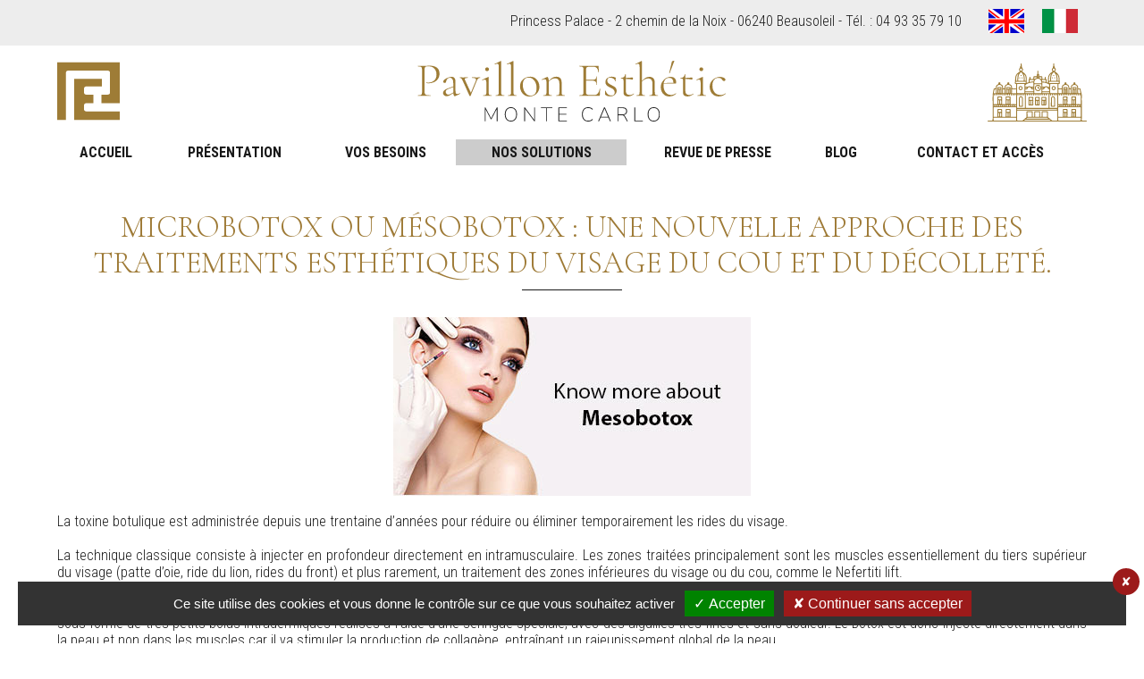

--- FILE ---
content_type: text/html; charset=UTF-8
request_url: https://www.pavillonesthetic.com/medecine-esthetique/mesobotox.html
body_size: 47069
content:
 <!DOCTYPE html>
<!--[if lt IE 7]><html lang='fr' class='no-js ie ie6 lt7 ie-lt8 ie-lt9 ie-lt10'><![endif]-->
<!--[if IE 7]><html lang='fr' class='no-js ie ie7 ie-lt8 ie-lt9 ie-lt10 ie-gt6'><![endif]-->
<!--[if IE 8]><html lang='fr' class='no-js ie ie8 ie-lt9 ie-lt10 ie-gt7 ie-gt6 ie-gt7'><![endif]-->
<!--[if IE 9]><html lang='fr' class='no-js ie ie9 ie-lt10 ie-gt8 ie-gt7 ie-gt6 ie-gt7 ie-gt8'><![endif]-->
<!--[if !IE]><!--><html lang='fr' class='no-js'><!--<![endif]-->
	<head prefix='og: https://ogp.me/ns#'>
    
  	<!--[if !(IE 8)]><!--><meta charset='utf-8' /><!--<![endif]-->
  	<!--[if IE]><meta http-equiv='X-UA-Compatible' content='IE=edge,chrome=1' /><![endif]-->
    <link rel='dns-prefetch' href='https://fonts.googleapis.com/' />
    <link rel='dns-prefetch' href='https://fonts.gstatic.com/' />
    <link rel='dns-prefetch' href='https://google.com/' />
    <link rel='dns-prefetch' href='https://gstatic.com/' />
    <link rel='dns-prefetch' href='https://apis.google.com/' />
    <link rel='dns-prefetch' href='https://google-analytics.com/' />
		
    
    <title>Mesobotox / Microbotox la m&eacute;soth&eacute;rapie par toxine botulique &agrave; Monaco</title>
<meta name='google-site-verification' content='LduDtw6Emm_OLQ3bJb9CY5lZ8-r2Q0wPWRjETEmBZqE'/>
<meta name='description' content='Le Docteur Antoni m&eacute;decin esth&eacute;tique &agrave; Monaco pr&eacute;sente les indications de traitement par injections de Mesobotox notamment les joues et la ligne mandibulaire'/>
<meta name='date-creation-ddmmyyyy' content='25032019'/>
<meta name='date-revision-ddmmyyyy' content='22082022'/>
<meta name='robots' content='all'/>
<link rel='canonical' href='https://www.pavillonesthetic.com/medecine-esthetique/mesobotox.html' hreflang='fr' /><meta name='twitter:title' content='Mesobotox / Microbotox la m&eacute;soth&eacute;rapie par toxine botulique &agrave; Monaco'/>
<meta name='twitter:description' content='Le Docteur Antoni m&eacute;decin esth&eacute;tique &agrave; Monaco pr&eacute;sente les indications de traitement par injections de Mesobotox notamment les joues et la ligne mandibulaire'/>
<meta name='twitter:card' content='summary_large_image'/>
<meta property='og:title' content='Mesobotox / Microbotox la m&eacute;soth&eacute;rapie par toxine botulique &agrave; Monaco' />
<meta property='og:description' content='Le Docteur Antoni m&eacute;decin esth&eacute;tique &agrave; Monaco pr&eacute;sente les indications de traitement par injections de Mesobotox notamment les joues et la ligne mandibulaire' />
<link rel='alternate' hreflang='fr' href='https://www.pavillonesthetic.com/medecine-esthetique/mesobotox.html' />
<link rel='alternate' hreflang='en' href='https://www.pavillonesthetic.com/en/medecine-esthetique/mesobotox.html' />
<link rel='alternate' hreflang='it' href='https://www.pavillonesthetic.com/it/medecine-esthetique/mesobotox.html' />
<meta name='viewport' content='width=device-width, initial-scale=1.0, minimum-scale=1.0, maximum-scale=1.0, user-scalable=no'/>

    <link rel='stylesheet' href='https://www.pavillonesthetic.com/1666090898/extensions/css/reset.css'  data-url='extensions/css/reset.css' />
<link rel='stylesheet' href='https://www.pavillonesthetic.com/1666090898/extensions/css/css_article_1.css'  data-url='extensions/css/css_article_1.css' />
<link rel='stylesheet' href='https://www.pavillonesthetic.com/1669831682/extensions/css/css_2.css'  data-url='extensions/css/css_2.css' />
<link rel='stylesheet' href='https://www.pavillonesthetic.com/1666091015/pages/formulaire/css.css'  data-url='pages/formulaire/css.css' />
<link rel='stylesheet' href='https://www.pavillonesthetic.com/1666090904/extensions/fonctions/form/css.css'  data-url='extensions/fonctions/form/css.css' />
<link rel='stylesheet' href='https://www.pavillonesthetic.com/1666091023/pages/google_map/css.css'  data-url='pages/google_map/css.css' />
<link rel='stylesheet' href='https://www.pavillonesthetic.com/1669828772/pages/gestion_menus_mobile/css.css'  data-url='pages/gestion_menus_mobile/css.css' />
<link rel='stylesheet' href='https://www.pavillonesthetic.com/1666091001/pages/banniere/css.css'  data-url='pages/banniere/css.css' />
<link rel='stylesheet' href='https://www.pavillonesthetic.com/1666090883/communs/tarteaucitron/css/tarteaucitron_fenetre_bas.css'  data-url='communs/tarteaucitron/css/tarteaucitron_fenetre_bas.css' />
<link rel='stylesheet' href='https://www.pavillonesthetic.com/1666091041/pages/tableau/css.css'  data-url='pages/tableau/css.css' />
<link rel='stylesheet' href='https://www.pavillonesthetic.com/1666091033/pages/mise_en_avant/css.css'  data-url='pages/mise_en_avant/css.css' />
<link rel='stylesheet' href='https://www.pavillonesthetic.com/1666090997/pages/actualites/css.css'  data-url='pages/actualites/css.css' />
<link rel='stylesheet' href='https://www.pavillonesthetic.com/1666090898/extensions/css/jquery_zoombox.css'  data-url='extensions/css/jquery_zoombox.css' />
<link rel='stylesheet' href='https://www.pavillonesthetic.com/1666091041/pages/telechargement/css.css'  data-url='pages/telechargement/css.css' />
<link rel='stylesheet' href='https://www.pavillonesthetic.com/1666091044/pages/video_html5/css.css'  data-url='pages/video_html5/css.css' />
<link rel='stylesheet' href='https://www.pavillonesthetic.com/1666090905/extensions/fonctions/popup/css.css'  data-url='extensions/fonctions/popup/css.css' />
<!--[if (lte IE 8)]>
<link rel='stylesheet' href='https://www.pavillonesthetic.com/1666090898/extensions/css/reset_ie8inf.css'  data-url='extensions/css/reset_ie8inf.css' />
<![endif]-->

	</head>
	<body
    
    id='top'
    class='
			type_classic
			home body_pc body_80
			tarteaucitron_fenetre_bas
		'
     data-id='80' data-var=''
    
		data-ga='UA-35907135-1'
    >
    
    
  <header role='banner' class='-g-100-'>

		<div class='-g-100-ar- top'>
		
			<div class='conteneur'>
				<span>Princess Palace - 2 chemin de la Noix - 06240 Beausoleil - T&eacute;l. : 04 93 35 79 10</span>
				<ul>
					<li><a href='https://www.pavillonesthetic.com/en/medecine-esthetique/mesobotox.html' title='Anglais' class='aff_langue'>
							<img src='https://www.pavillonesthetic.com/images/langues/moyen-rect-en.png' alt='Anglais' class='preview' />
							<div class='hide'>Anglais</div>
							</a></li><li><a href='https://www.pavillonesthetic.com/it/medecine-esthetique/mesobotox.html' title='Italien' class='aff_langue'>
							<img src='https://www.pavillonesthetic.com/images/langues/moyen-rect-it.png' alt='Italien' class='preview' />
							<div class='hide'>Italien</div>
							</a></li>
				</ul>
			</div>
			
		</div>
		
    <div class='conteneur'>
		
      <a href='https://www.pavillonesthetic.com/' title='Pavillon Esthetic' class='-g-100-ar- logo'>
				<div class='logo_image'><svg version="1.1" xmlns="http://www.w3.org/2000/svg" xmlns:xlink="http://www.w3.org/1999/xlink" viewBox="0 0 46.956 43.787" enable-background="new 0 0 46.956 43.787" xml:space="preserve" preserveAspectRatio="xMidYMid meet" class="picto_logo_image">
	<path d="M6.538,10.984V8.012c0-0.875,0.709-1.585,1.586-1.585h2.971c0.002,0,0.002,0,0.004,0h26.942
		c0.874,0,1.585,0.71,1.585,1.584v1.845v1.127v8.978v2.972c0,0.109-0.011,0.216-0.033,0.318c-0.146,0.723-0.785,1.267-1.552,1.267
		h-2.972h-1.832v6.489h13.719V0H0v43.787h6.538V10.984z"/>
	<path d="M21.694,37.149c-0.875,0-1.584-0.71-1.584-1.585v-2.973c0-0.875,0.709-1.584,1.584-1.584h5.4v-6.489h-5.4
		c-0.875,0-1.584-0.71-1.584-1.585v-2.972c0-0.876,0.709-1.585,1.584-1.585h11.789v-5.808H12.68v31.219h34.276v-6.638H21.694z"/>
</svg>
</div>
				<div class='logo_nom'>
					<svg version="1.1" xmlns="http://www.w3.org/2000/svg" xmlns:xlink="http://www.w3.org/1999/xlink" viewBox="0 0 220.216 25.502" enable-background="new 0 0 220.216 25.502" xml:space="preserve" preserveAspectRatio="xMidYMid meet" class="picto_logo_nom">
	<path d="M5.244,23.738c0.206,0.332,0.6,0.564,1.183,0.703c0.583,0.137,1.514,0.205,2.794,0.205
		c0.068,0,0.103,0.068,0.103,0.205c0,0.139-0.035,0.206-0.103,0.206c-0.938,0-1.668-0.011-2.194-0.034L4.045,24.99l-2.263,0.033
		c-0.412,0.023-0.983,0.034-1.714,0.034C0.022,25.058,0,24.99,0,24.852c0-0.137,0.022-0.205,0.068-0.205
		c0.892,0,1.548-0.057,1.972-0.172c0.422-0.113,0.708-0.337,0.857-0.668c0.148-0.332,0.223-0.84,0.223-1.525V6.408
		c0-0.687-0.074-1.188-0.223-1.51C2.748,4.58,2.462,4.356,2.04,4.23C1.617,4.105,0.96,4.043,0.068,4.043C0.022,4.043,0,3.974,0,3.836
		c0-0.137,0.022-0.204,0.068-0.204l1.68,0.034c0.96,0.045,1.714,0.066,2.263,0.066c0.548,0,1.177-0.033,1.885-0.104
		C7.679,3.562,8.65,3.525,8.81,3.525c2.011,0,3.646,0.465,4.903,1.391c1.257,0.926,1.885,2.338,1.885,4.232
		c0,1.531-0.377,2.816-1.131,3.855c-0.754,1.041-1.708,1.813-2.862,2.314c-1.154,0.502-2.349,0.754-3.583,0.754
		c-0.686,0-1.246-0.058-1.68-0.172c-0.068,0-0.103-0.057-0.103-0.172c0-0.068,0.017-0.137,0.051-0.205
		c0.034-0.068,0.074-0.092,0.12-0.068c0.365,0.093,0.776,0.139,1.234,0.139c1.623,0,3-0.492,4.131-1.477
		c1.131-0.981,1.697-2.41,1.697-4.285c0-1.211-0.24-2.256-0.72-3.137c-0.48-0.879-1.137-1.555-1.971-2.021
		c-0.835-0.469-1.754-0.703-2.76-0.703c-0.938,0-1.6,0.047-1.989,0.139s-0.668,0.305-0.84,0.635c-0.171,0.332-0.257,0.908-0.257,1.73
		v15.667C4.935,22.875,5.038,23.406,5.244,23.738z"/>
	<path d="M30.271,23.207c0.091,0,0.148,0.051,0.171,0.152c0.022,0.104-0.012,0.178-0.103,0.225l-3.531,1.68
		c-0.091,0.045-0.183,0.068-0.274,0.068c-0.252,0-0.48-0.201-0.686-0.602s-0.332-0.941-0.377-1.629l-1.886,1.166
		c-0.571,0.365-1.074,0.629-1.508,0.788c-0.435,0.159-0.88,0.239-1.337,0.239c-0.8,0-1.435-0.229-1.903-0.688
		c-0.469-0.457-0.703-1.005-0.703-1.645c0-0.641,0.251-1.217,0.754-1.732c0.502-0.514,1.372-0.999,2.606-1.457l3.942-1.474V15.9
		c0-2.514-0.777-3.771-2.331-3.771c-0.777,0-1.383,0.246-1.817,0.738c-0.434,0.489-0.731,1.066-0.891,1.729
		c-0.092,0.411-0.201,0.728-0.326,0.94c-0.126,0.22-0.383,0.326-0.771,0.326c-0.32,0-0.572-0.097-0.754-0.291
		c-0.183-0.193-0.274-0.416-0.274-0.668c0-0.504,0.337-1.022,1.011-1.562c0.674-0.537,1.491-0.981,2.451-1.337
		s1.817-0.531,2.571-0.531c0.914,0,1.594,0.299,2.04,0.893c0.445,0.594,0.668,1.428,0.668,2.502v6.479
		c0,0.847,0.097,1.451,0.292,1.815c0.194,0.367,0.531,0.55,1.011,0.55c0.434,0,1.063-0.173,1.885-0.515h0.07V23.207z M25.437,22.623
		v-0.104v-3.735l-3.634,1.371c-0.663,0.273-1.12,0.57-1.371,0.893c-0.252,0.32-0.377,0.697-0.377,1.131
		c0,0.549,0.171,1.018,0.514,1.406c0.343,0.388,0.823,0.582,1.44,0.582c0.502,0,1.097-0.193,1.783-0.582L25.437,22.623z"/>
	<path d="M44.67,12.029c0,0.139-0.023,0.207-0.069,0.207c-0.571,0-1.04,0.166-1.405,0.496
		c-0.366,0.332-0.732,0.955-1.097,1.869l-4.286,10.422c-0.023,0.092-0.149,0.137-0.377,0.137c-0.229,0-0.354-0.045-0.377-0.137
		L32.362,14.67c-0.457-1.006-0.829-1.663-1.114-1.973c-0.286-0.309-0.646-0.461-1.08-0.461c-0.069,0-0.103-0.07-0.103-0.207
		c0-0.139,0.034-0.205,0.103-0.205c0.457,0,0.811,0.012,1.063,0.032l1.029,0.034l2.16-0.034c0.32-0.021,0.754-0.032,1.303-0.032
		c0.069,0,0.103,0.066,0.103,0.205c0,0.137-0.034,0.207-0.103,0.207c-1.394,0-2.091,0.271-2.091,0.82c0,0.16,0.046,0.332,0.137,0.516
		l4.251,9.291l3.497-8.47c0.137-0.388,0.206-0.694,0.206-0.926c0-0.435-0.223-0.748-0.668-0.942
		c-0.445-0.193-1.171-0.289-2.177-0.289c-0.046,0-0.069-0.07-0.069-0.207c0-0.139,0.022-0.205,0.069-0.205
		c0.617,0,1.085,0.012,1.405,0.032l2.057,0.034l1.2-0.034c0.228-0.021,0.583-0.032,1.063-0.032
		C44.647,11.824,44.67,11.893,44.67,12.029z"/>
	<path d="M46.762,24.852c0-0.137,0.022-0.205,0.068-0.205c0.663,0,1.148-0.057,1.457-0.172
		c0.309-0.113,0.52-0.337,0.634-0.668c0.114-0.332,0.171-0.84,0.171-1.525v-6.479c0-0.846-0.085-1.451-0.257-1.814
		c-0.172-0.365-0.463-0.551-0.875-0.551c-0.435,0-0.983,0.172-1.646,0.516H46.28c-0.092,0-0.16-0.059-0.206-0.172
		s-0.023-0.193,0.069-0.238l4.251-1.989l0.137-0.034c0.045,0,0.097,0.023,0.154,0.068c0.057,0.047,0.086,0.104,0.086,0.172
		c0,0.137-0.012,0.588-0.035,1.354c-0.023,0.769-0.034,1.652-0.034,2.657v6.515c0,0.688,0.051,1.193,0.154,1.525
		c0.103,0.331,0.309,0.555,0.617,0.668c0.309,0.115,0.794,0.172,1.457,0.172c0.068,0,0.103,0.068,0.103,0.205
		c0,0.139-0.035,0.206-0.103,0.206c-0.526,0-0.938-0.011-1.234-0.034l-1.817-0.033l-1.783,0.033c-0.32,0.023-0.743,0.034-1.269,0.034
		C46.784,25.058,46.762,24.99,46.762,24.852z M48.595,7.025c-0.24-0.229-0.36-0.549-0.36-0.961c0-0.41,0.12-0.73,0.36-0.96
		c0.24-0.228,0.577-0.343,1.011-0.343c0.412,0,0.731,0.115,0.96,0.343c0.229,0.229,0.343,0.55,0.343,0.96
		c0,0.412-0.114,0.732-0.343,0.961s-0.548,0.342-0.96,0.342C49.173,7.367,48.836,7.254,48.595,7.025z"/>
	<path d="M55.606,24.852c0-0.137,0.034-0.205,0.103-0.205c0.663,0,1.143-0.057,1.44-0.172
		c0.296-0.113,0.502-0.337,0.617-0.668c0.114-0.332,0.171-0.84,0.171-1.525V4.488c0-0.846-0.08-1.451-0.24-1.816
		s-0.446-0.549-0.857-0.549c-0.366,0-0.915,0.17-1.646,0.516h-0.069c-0.092,0-0.154-0.059-0.188-0.172
		c-0.034-0.114-0.006-0.184,0.085-0.205l4.217-2.021c0.045-0.022,0.103-0.035,0.171-0.035c0.045,0,0.097,0.021,0.154,0.068
		c0.057,0.045,0.085,0.104,0.085,0.172v21.84c0,0.686,0.051,1.188,0.154,1.508s0.309,0.543,0.617,0.668
		c0.309,0.127,0.794,0.188,1.457,0.188c0.068,0,0.103,0.068,0.103,0.205c0,0.139-0.035,0.206-0.103,0.206
		c-0.503,0-0.915-0.011-1.234-0.034l-1.851-0.033l-1.852,0.033c-0.297,0.023-0.708,0.034-1.234,0.034
		C55.64,25.058,55.606,24.99,55.606,24.852z"/>
	<path d="M64.383,24.852c0-0.137,0.034-0.205,0.103-0.205c0.663,0,1.143-0.057,1.44-0.172
		c0.296-0.113,0.502-0.337,0.617-0.668c0.114-0.332,0.171-0.84,0.171-1.525V4.488c0-0.846-0.08-1.451-0.24-1.816
		s-0.446-0.549-0.857-0.549c-0.366,0-0.915,0.17-1.646,0.516h-0.069c-0.092,0-0.154-0.059-0.188-0.172
		c-0.034-0.114-0.006-0.184,0.085-0.205l4.217-2.021c0.045-0.022,0.103-0.035,0.171-0.035c0.045,0,0.097,0.021,0.154,0.068
		c0.057,0.045,0.085,0.104,0.085,0.172v21.84c0,0.686,0.051,1.188,0.154,1.508s0.309,0.543,0.617,0.668
		c0.309,0.127,0.794,0.188,1.457,0.188c0.068,0,0.103,0.068,0.103,0.205c0,0.139-0.035,0.206-0.103,0.206
		c-0.503,0-0.915-0.011-1.234-0.034l-1.851-0.033l-1.852,0.033c-0.297,0.023-0.708,0.034-1.234,0.034
		C64.417,25.058,64.383,24.99,64.383,24.852z"/>
	<path d="M76.279,24.527c-1.006-0.652-1.783-1.531-2.331-2.641s-0.823-2.314-0.823-3.617
		c0-1.484,0.36-2.748,1.08-3.788c0.72-1.04,1.634-1.817,2.743-2.331c1.108-0.515,2.245-0.771,3.411-0.771
		c1.325,0,2.485,0.332,3.479,0.994c0.994,0.664,1.76,1.537,2.297,2.623s0.806,2.233,0.806,3.444c0,1.417-0.326,2.662-0.977,3.736
		c-0.651,1.073-1.525,1.896-2.623,2.469c-1.097,0.57-2.297,0.856-3.6,0.856S77.284,25.178,76.279,24.527z M83.821,23.549
		c0.754-0.891,1.131-2.297,1.131-4.217c0-1.371-0.24-2.611-0.72-3.719c-0.48-1.109-1.155-1.984-2.023-2.623
		c-0.869-0.643-1.863-0.961-2.982-0.961c-1.303,0-2.32,0.45-3.051,1.354c-0.732,0.9-1.097,2.197-1.097,3.891
		c0,1.371,0.24,2.637,0.72,3.788c0.48,1.154,1.143,2.08,1.989,2.776c0.845,0.697,1.817,1.047,2.914,1.047
		C82.027,24.887,83.067,24.441,83.821,23.549z"/>
	<path d="M105.179,24.852c0,0.139-0.034,0.206-0.103,0.206c-0.526,0-0.938-0.011-1.234-0.034l-1.783-0.033
		l-1.817,0.033c-0.297,0.023-0.709,0.034-1.234,0.034c-0.069,0-0.103-0.067-0.103-0.206c0-0.137,0.034-0.205,0.103-0.205
		c0.663,0,1.143-0.057,1.44-0.172c0.297-0.113,0.502-0.337,0.617-0.668c0.114-0.332,0.171-0.84,0.171-1.525v-5.727
		c0-1.393-0.263-2.41-0.789-3.051c-0.526-0.639-1.349-0.959-2.469-0.959c-0.731,0-1.48,0.211-2.245,0.633
		c-0.766,0.424-1.469,1.001-2.108,1.732v7.371c0,0.686,0.051,1.191,0.154,1.523c0.103,0.331,0.309,0.557,0.617,0.668
		c0.309,0.115,0.794,0.172,1.457,0.172c0.069,0,0.103,0.068,0.103,0.205c0,0.139-0.034,0.206-0.103,0.206
		c-0.526,0-0.938-0.011-1.234-0.034l-1.783-0.033l-1.817,0.033c-0.297,0.023-0.708,0.034-1.234,0.034
		c-0.069,0-0.103-0.067-0.103-0.206c0-0.137,0.034-0.205,0.103-0.205c0.663,0,1.143-0.057,1.44-0.172
		c0.296-0.111,0.502-0.337,0.617-0.668c0.114-0.332,0.172-0.84,0.172-1.523v-6.857c0-0.801-0.092-1.371-0.274-1.715
		c-0.183-0.342-0.503-0.514-0.96-0.514c-0.366,0-1.006,0.172-1.92,0.514h-0.068c-0.092,0-0.154-0.051-0.189-0.153
		c-0.034-0.103-0.006-0.177,0.086-0.224l3.806-1.782c0.045-0.022,0.103-0.034,0.171-0.034c0.183,0,0.388,0.258,0.617,0.771
		c0.229,0.513,0.343,1.172,0.343,1.971v0.138c0.914-1.051,1.794-1.817,2.64-2.297c0.845-0.479,1.726-0.72,2.64-0.72
		c1.28,0,2.257,0.342,2.931,1.027c0.674,0.687,1.012,1.727,1.012,3.121v6.754c0,0.686,0.052,1.191,0.154,1.523
		c0.103,0.331,0.308,0.557,0.616,0.668c0.31,0.115,0.795,0.172,1.457,0.172C105.145,24.646,105.179,24.715,105.179,24.852z"/>
	<path d="M130.206,19.967c0.138,0.012,0.205,0.051,0.205,0.119c-0.205,1.439-0.31,2.926-0.31,4.457
		c0,0.184-0.04,0.313-0.118,0.395c-0.08,0.081-0.225,0.12-0.43,0.12h-14.16c-0.046,0-0.066-0.067-0.066-0.206
		c0-0.137,0.021-0.205,0.066-0.205c0.893,0,1.549-0.057,1.973-0.172c0.422-0.113,0.709-0.337,0.856-0.668
		c0.147-0.332,0.224-0.84,0.224-1.525V6.408c0-0.687-0.074-1.188-0.224-1.51c-0.147-0.318-0.437-0.542-0.856-0.668
		c-0.422-0.125-1.08-0.188-1.973-0.188c-0.046,0-0.066-0.069-0.066-0.207c0-0.137,0.021-0.204,0.066-0.204h13.576
		c0.207,0,0.311,0.103,0.311,0.309l0.067,4.147c0,0.068-0.063,0.104-0.188,0.104c-0.127,0-0.188-0.033-0.188-0.104
		c0-1.166-0.31-2.092-0.925-2.776c-0.617-0.687-1.43-1.028-2.436-1.028h-2.365c-0.869,0-1.508,0.06-1.92,0.172
		c-0.412,0.115-0.69,0.332-0.84,0.65c-0.147,0.321-0.224,0.823-0.224,1.51v6.959h4.524c1.052,0,1.783-0.177,2.192-0.531
		c0.412-0.354,0.617-0.965,0.617-1.834c0-0.045,0.067-0.067,0.206-0.067c0.138,0,0.206,0.022,0.206,0.067l-0.035,2.709
		c0,0.662,0.013,1.154,0.035,1.475l0.032,1.609c0,0.048-0.067,0.07-0.205,0.07c-0.137,0-0.204-0.022-0.204-0.07
		c0-1.026-0.22-1.748-0.652-2.157c-0.435-0.412-1.198-0.617-2.297-0.617h-4.422v7.919c0,0.663,0.073,1.146,0.224,1.457
		c0.148,0.311,0.422,0.521,0.821,0.635c0.399,0.114,1.046,0.172,1.938,0.172h3.153c0.914,0,1.697-0.398,2.349-1.199
		s1.067-1.852,1.252-3.153C130,19.984,130.069,19.955,130.206,19.967z"/>
	<path d="M136.239,15.99c0.525,0.469,1.326,0.965,2.4,1.49c0.777,0.391,1.395,0.732,1.852,1.029
		s0.848,0.68,1.166,1.148c0.319,0.467,0.479,1.032,0.479,1.695c0,1.145-0.429,2.107-1.286,2.896
		c-0.855,0.789-2.027,1.184-3.514,1.184c-1.213,0-2.285-0.354-3.223-1.063c-0.139-0.092-0.205-0.229-0.205-0.412l-0.069-2.469
		c0-0.068,0.063-0.107,0.188-0.119s0.198,0.017,0.223,0.086c0.435,1.144,0.988,1.981,1.662,2.52c0.675,0.538,1.479,0.807,2.418,0.807
		c0.777,0,1.371-0.172,1.783-0.515c0.41-0.344,0.615-0.847,0.615-1.509c0-0.663-0.144-1.219-0.43-1.663
		c-0.285-0.444-0.641-0.806-1.063-1.08c-0.422-0.272-1-0.582-1.729-0.927c-0.755-0.364-1.354-0.689-1.802-0.977
		c-0.444-0.285-0.821-0.668-1.131-1.148c-0.31-0.479-0.463-1.073-0.463-1.782c0-1.211,0.457-2.147,1.371-2.812
		c0.913-0.666,1.987-0.994,3.223-0.994c0.847,0,1.658,0.172,2.436,0.515c0.137,0.067,0.223,0.126,0.258,0.172
		c0.033,0.046,0.051,0.114,0.051,0.205c0,0.437-0.013,0.776-0.033,1.028l-0.034,1.337c0,0.047-0.067,0.069-0.205,0.069
		s-0.205-0.022-0.205-0.069c0-0.729-0.378-1.343-1.132-1.834c-0.755-0.49-1.557-0.736-2.398-0.736c-0.617,0-1.104,0.166-1.457,0.497
		c-0.354,0.331-0.531,0.816-0.531,1.457C135.45,14.865,135.713,15.521,136.239,15.99z"/>
	<path d="M154.307,23.447c0.068,0,0.125,0.051,0.171,0.153s0.034,0.177-0.034,0.224
		c-0.846,0.594-1.589,1.019-2.229,1.27c-0.641,0.252-1.303,0.377-1.988,0.377c-0.938,0-1.703-0.211-2.297-0.635
		c-0.595-0.424-0.893-1.127-0.893-2.107v-8.16c0-0.615-0.039-1.045-0.119-1.283c-0.08-0.24-0.234-0.399-0.463-0.48
		c-0.229-0.079-0.629-0.119-1.199-0.119c-0.068,0-0.104-0.068-0.104-0.206s0.033-0.206,0.104-0.206c0.867,0,1.57-0.24,2.107-0.72
		s0.807-1.085,0.807-1.817c0-0.068,0.091-0.103,0.273-0.103c0.158,0,0.238,0.034,0.238,0.103v2.504
		c1.557-0.021,3.166-0.138,4.834-0.344c0.068,0,0.125,0.074,0.172,0.223c0.047,0.149,0.068,0.338,0.068,0.566
		c0,0.184-0.034,0.365-0.104,0.549c-0.068,0.184-0.147,0.262-0.238,0.239c-1.373-0.343-2.948-0.515-4.731-0.515v8.604
		c0,1.896,0.927,2.848,2.776,2.848c1.052,0,1.978-0.311,2.777-0.928L154.307,23.447z"/>
	<path d="M171.688,24.852c0,0.139-0.023,0.206-0.068,0.206c-0.524,0-0.947-0.011-1.269-0.034l-1.782-0.033
		l-1.816,0.033c-0.299,0.023-0.708,0.034-1.233,0.034c-0.067,0-0.104-0.067-0.104-0.206c0-0.137,0.033-0.205,0.104-0.205
		c0.663,0,1.144-0.057,1.438-0.172c0.299-0.113,0.504-0.337,0.617-0.668c0.113-0.332,0.172-0.84,0.172-1.525v-5.588
		c0-1.395-0.264-2.424-0.789-3.086s-1.338-0.994-2.434-0.994c-0.73,0-1.486,0.211-2.264,0.635s-1.486,1-2.125,1.73v7.303
		c0,0.688,0.057,1.193,0.171,1.525c0.114,0.331,0.325,0.555,0.634,0.668c0.309,0.115,0.795,0.172,1.457,0.172
		c0.047,0,0.068,0.068,0.068,0.205c0,0.139-0.021,0.206-0.068,0.206c-0.525,0-0.947-0.011-1.268-0.034l-1.783-0.033l-1.816,0.033
		c-0.297,0.023-0.709,0.034-1.232,0.034c-0.069,0-0.104-0.067-0.104-0.206c0-0.137,0.033-0.205,0.104-0.205
		c0.66,0,1.145-0.057,1.438-0.172c0.297-0.113,0.502-0.337,0.617-0.668c0.113-0.332,0.172-0.84,0.172-1.525V4.488
		c0-0.846-0.08-1.451-0.24-1.816s-0.444-0.549-0.855-0.549c-0.391,0-0.938,0.17-1.646,0.516h-0.068c-0.092,0-0.154-0.059-0.188-0.172
		c-0.035-0.114-0.007-0.184,0.086-0.205l4.217-2.059h0.067c0.159,0,0.24,0.08,0.24,0.24v14.02c0.913-1.051,1.799-1.813,2.655-2.279
		c0.857-0.467,1.742-0.702,2.656-0.702c1.258,0,2.224,0.349,2.896,1.046s1.012,1.73,1.012,3.104v6.649
		c0,0.688,0.057,1.193,0.172,1.525c0.113,0.331,0.325,0.555,0.635,0.668c0.31,0.115,0.793,0.172,1.457,0.172
		C171.665,24.646,171.688,24.715,171.688,24.852z"/>
	<path d="M184.442,23.207c0.067,0,0.131,0.039,0.188,0.119c0.057,0.08,0.063,0.152,0.019,0.223
		c-1.51,1.281-3.145,1.92-4.902,1.92c-1.303,0-2.412-0.309-3.325-0.926c-0.914-0.617-1.604-1.422-2.074-2.416
		s-0.703-2.074-0.703-3.24c0-1.35,0.32-2.588,0.961-3.721c0.64-1.131,1.503-2.021,2.589-2.674c1.084-0.65,2.269-0.979,3.549-0.979
		c1.278,0,2.244,0.35,2.896,1.046c0.652,0.697,0.979,1.651,0.979,2.862c0,0.318-0.028,0.543-0.086,0.668
		c-0.059,0.127-0.166,0.188-0.326,0.188l-8.535,0.034c-0.047,0.548-0.068,0.994-0.068,1.337c0,1.988,0.469,3.605,1.405,4.852
		c0.937,1.248,2.251,1.869,3.942,1.869c0.707,0,1.313-0.098,1.814-0.293c0.503-0.191,1.053-0.482,1.646-0.873h0.035v0.004H184.442z
		 M177.086,13.178c-0.674,0.652-1.125,1.561-1.354,2.727l6.891-0.138c0.021-1.188-0.234-2.079-0.771-2.674s-1.273-0.892-2.211-0.892
		C178.614,12.201,177.76,12.527,177.086,13.178z M179.881,8.875c-0.068,0-0.133-0.018-0.189-0.051
		c-0.057-0.035-0.074-0.063-0.051-0.086l1.954-8.229c0.022-0.093,0.188-0.188,0.497-0.292s0.605-0.172,0.893-0.205
		c0.284-0.034,0.404,0.006,0.359,0.12l-3.326,8.673C180.018,8.854,179.972,8.875,179.881,8.875z"/>
	<path d="M196.817,23.447c0.068,0,0.125,0.051,0.172,0.153c0.045,0.103,0.034,0.177-0.035,0.224
		c-0.846,0.594-1.588,1.019-2.229,1.27c-0.641,0.252-1.303,0.377-1.988,0.377c-0.938,0-1.701-0.211-2.297-0.635
		c-0.594-0.424-0.891-1.127-0.891-2.107v-8.16c0-0.615-0.041-1.045-0.12-1.283c-0.081-0.24-0.235-0.399-0.463-0.48
		c-0.229-0.079-0.629-0.119-1.2-0.119c-0.068,0-0.104-0.068-0.104-0.206s0.035-0.206,0.104-0.206c0.869,0,1.571-0.24,2.107-0.72
		c0.537-0.479,0.807-1.085,0.807-1.817c0-0.068,0.092-0.103,0.273-0.103c0.16,0,0.24,0.034,0.24,0.103v2.504
		c1.555-0.021,3.166-0.138,4.834-0.344c0.067,0,0.125,0.074,0.172,0.223c0.045,0.149,0.066,0.338,0.066,0.566
		c0,0.184-0.031,0.365-0.104,0.549c-0.067,0.184-0.148,0.262-0.238,0.239c-1.372-0.343-2.949-0.515-4.73-0.515v8.604
		c0,1.896,0.926,2.848,2.775,2.848c1.051,0,1.979-0.311,2.775-0.928L196.817,23.447z"/>
	<path d="M199.765,24.852c0-0.137,0.022-0.205,0.067-0.205c0.664,0,1.147-0.057,1.457-0.172
		c0.31-0.113,0.521-0.337,0.635-0.668c0.115-0.332,0.172-0.84,0.172-1.525v-6.479c0-0.846-0.086-1.451-0.257-1.814
		c-0.173-0.365-0.464-0.551-0.874-0.551c-0.436,0-0.982,0.172-1.646,0.516h-0.033c-0.092,0-0.16-0.059-0.207-0.172
		c-0.045-0.113-0.021-0.193,0.07-0.238l4.25-1.989l0.137-0.034c0.047,0,0.1,0.023,0.154,0.068c0.057,0.047,0.086,0.104,0.086,0.172
		c0,0.137-0.012,0.588-0.033,1.354c-0.021,0.769-0.035,1.652-0.035,2.657v6.515c0,0.688,0.053,1.193,0.154,1.525
		c0.104,0.331,0.311,0.555,0.617,0.668c0.309,0.115,0.795,0.172,1.457,0.172c0.068,0,0.104,0.068,0.104,0.205
		c0,0.139-0.033,0.206-0.104,0.206c-0.525,0-0.938-0.011-1.234-0.034l-1.814-0.033l-1.783,0.033
		c-0.318,0.023-0.742,0.034-1.269,0.034C199.788,25.058,199.765,24.99,199.765,24.852z M201.599,7.025
		c-0.239-0.229-0.36-0.549-0.36-0.961c0-0.41,0.121-0.73,0.36-0.96c0.24-0.228,0.577-0.343,1.011-0.343
		c0.412,0,0.732,0.115,0.961,0.343c0.229,0.229,0.342,0.55,0.342,0.96c0,0.412-0.111,0.732-0.342,0.961
		c-0.229,0.229-0.549,0.342-0.961,0.342C202.176,7.367,201.839,7.254,201.599,7.025z"/>
	<path d="M211.506,24.492c-0.994-0.65-1.73-1.492-2.211-2.52c-0.48-1.029-0.721-2.113-0.721-3.258
		c0-1.463,0.359-2.736,1.08-3.822s1.646-1.92,2.775-2.502c1.132-0.584,2.291-0.875,3.479-0.875c1.006,0,1.908,0.193,2.709,0.583
		s1.199,0.868,1.199,1.44c0,0.25-0.092,0.469-0.272,0.648c-0.185,0.186-0.425,0.273-0.722,0.273c-0.524,0-0.981-0.318-1.371-0.961
		c-0.297-0.434-0.646-0.76-1.047-0.977c-0.397-0.217-0.931-0.326-1.594-0.326c-1.371,0-2.429,0.498-3.171,1.492
		c-0.743,0.994-1.114,2.336-1.114,4.027c0,1.92,0.491,3.514,1.477,4.783c0.98,1.268,2.443,1.902,4.388,1.902
		c1.462,0,2.642-0.4,3.531-1.199h0.067c0.068,0,0.131,0.033,0.188,0.102s0.052,0.127-0.017,0.172
		c-0.777,0.686-1.565,1.189-2.366,1.51c-0.8,0.318-1.669,0.479-2.604,0.479C213.729,25.469,212.5,25.144,211.506,24.492z"/>
</svg>
<br />
					<svg version="1.1" xmlns="http://www.w3.org/2000/svg" xmlns:xlink="http://www.w3.org/1999/xlink"  viewBox="0 0 105.877 8.65" enable-background="new 0 0 105.877 8.65" xml:space="preserve" preserveAspectRatio="xMidYMid meet" class="picto_logo_ville">
	<path d="M0,8.555V0.094h0.432L3.9,6.707l3.444-6.613h0.432v8.461H7.308V1.127L4.116,7.233h-0.42L0.468,1.127v7.428H0
		z"/>
	<path d="M15.85,8.65c-0.76,0-1.416-0.176-1.968-0.528C13.33,7.77,12.904,7.27,12.604,6.623
		c-0.3-0.648-0.45-1.416-0.45-2.305c0-0.896,0.148-1.666,0.444-2.311c0.296-0.644,0.72-1.14,1.272-1.486
		C14.422,0.172,15.082,0,15.849,0c0.768,0,1.43,0.174,1.986,0.521s0.982,0.844,1.278,1.486c0.295,0.645,0.444,1.41,0.444,2.299
		c0,0.896-0.15,1.668-0.45,2.315s-0.726,1.147-1.278,1.499C17.278,8.475,16.618,8.65,15.85,8.65z M15.85,8.158
		c1.008,0,1.788-0.336,2.34-1.008c0.552-0.672,0.828-1.615,0.828-2.832s-0.274-2.158-0.822-2.826
		c-0.548-0.668-1.33-1.002-2.346-1.002c-1,0-1.776,0.334-2.328,1.002c-0.552,0.668-0.828,1.609-0.828,2.826
		c0,1.208,0.276,2.15,0.828,2.826C14.074,7.82,14.85,8.158,15.85,8.158z"/>
	<path d="M23.914,8.555V0.094h0.42l5.592,7.597V0.094h0.468v8.461h-0.408l-5.604-7.607v7.607H23.914z"/>
	<path d="M37.209,8.555V0.563h-3.228V0.094h6.959v0.469h-3.228v7.992H37.209z"/>
	<path d="M44.528,8.555V0.094h5.088v0.469h-4.584V4.03h4.344v0.468h-4.344v3.588h4.584v0.469H44.528L44.528,8.555z"/>
	<path d="M62.54,8.65c-0.793,0-1.469-0.174-2.027-0.521c-0.561-0.349-0.99-0.847-1.29-1.494s-0.45-1.42-0.45-2.315
		s0.15-1.666,0.45-2.31c0.3-0.645,0.729-1.141,1.29-1.487C61.072,0.174,61.747,0,62.54,0c1.207,0,2.159,0.381,2.855,1.141
		l-0.264,0.42c-0.377-0.377-0.772-0.648-1.188-0.816s-0.888-0.252-1.416-0.252c-1.032,0-1.825,0.334-2.382,1.002
		s-0.834,1.609-0.834,2.826s0.277,2.16,0.834,2.832s1.35,1.008,2.382,1.008c0.528,0,1-0.084,1.416-0.252s0.812-0.439,1.188-0.816
		l0.264,0.42C64.699,8.27,63.747,8.65,62.54,8.65z"/>
	<path d="M68.549,8.555l3.637-8.461h0.48l3.635,8.461h-0.539l-1.008-2.34h-4.668l-0.996,2.34H68.549z M72.415,0.779
		l-2.111,4.967h4.246l-2.11-4.967H72.415z"/>
	<path d="M80.274,8.555V0.094h3.061c0.888,0,1.566,0.205,2.039,0.612c0.473,0.408,0.707,0.992,0.707,1.753
		c0,0.622-0.176,1.129-0.526,1.518s-0.849,0.635-1.488,0.738c0.336,0.127,0.638,0.438,0.899,0.936l1.572,2.904h-0.553l-1.464-2.713
		c-0.224-0.416-0.472-0.691-0.743-0.828c-0.271-0.135-0.645-0.203-1.117-0.203h-1.883v3.744H80.274z M80.778,4.342h2.508
		c1.512,0,2.269-0.631,2.269-1.895c0-1.256-0.757-1.885-2.269-1.885h-2.508V4.342z"/>
	<path d="M90.52,8.555V0.094h0.504v7.992h4.512v0.469H90.52z"/>
	<path d="M102.172,8.65c-0.76,0-1.416-0.176-1.969-0.528c-0.552-0.353-0.979-0.853-1.277-1.499
		c-0.301-0.648-0.45-1.416-0.45-2.305c0-0.896,0.147-1.666,0.444-2.311c0.295-0.644,0.72-1.14,1.271-1.486
		C100.745,0.172,101.404,0,102.17,0c0.768,0,1.431,0.174,1.985,0.521c0.556,0.348,0.981,0.844,1.278,1.486
		c0.295,0.645,0.443,1.41,0.443,2.299c0,0.896-0.149,1.668-0.449,2.315c-0.301,0.647-0.727,1.147-1.278,1.499
		C103.6,8.475,102.94,8.65,102.172,8.65z M102.172,8.158c1.008,0,1.787-0.336,2.34-1.008c0.552-0.672,0.828-1.615,0.828-2.832
		s-0.274-2.158-0.822-2.826c-0.549-0.668-1.33-1.002-2.346-1.002c-1,0-1.776,0.334-2.328,1.002c-0.553,0.668-0.828,1.609-0.828,2.826
		c0,1.208,0.275,2.15,0.828,2.826C100.396,7.82,101.172,8.158,102.172,8.158z"/>
</svg>

				</div>
				<svg version="1.1" xmlns="http://www.w3.org/2000/svg" xmlns:xlink="http://www.w3.org/1999/xlink" viewBox="0 0 167.768 98.541" xml:space="preserve" preserveAspectRatio="xMidYMid meet" class="picto_logo_casino">
	<path fill-rule="evenodd" d="M21.398,34.949c0.139,0.06,0.279,0.131,0.425,0.18c3.114,1.044,4.429,2.794,4.39,6.06
		c-0.011,0.954,0.277,1.185,1.193,1.177c0.906-0.007,1.318-0.121,1.298-1.194c-0.054-3.031,1.295-4.911,4.142-5.894
		c0.626-0.216,0.792-0.376,0.554-1.039c-0.281-0.779,0.015-1.487,0.724-1.955c0.67-0.441,1.363-0.397,1.985,0.087
		c0.656,0.513,0.929,1.223,0.578,1.997c-0.275,0.607,0.018,0.698,0.476,0.865c3.082,1.125,4.249,2.754,4.257,6.041
		c0.002,0.794,0.166,1.115,1.034,1.081c1.697-0.068,3.398-0.042,5.097-0.007c0.621,0.013,0.824-0.195,0.814-0.813
		c-0.029-1.976-0.037-3.951,0.005-5.927c0.015-0.709-0.269-0.909-0.906-0.833c-1.003,0.12-1.316-0.379-1.289-1.327
		c0.099-3.439,0.545-6.849,0.847-10.27c0.248-2.817,1.731-5.02,3.881-6.819c1.184-0.99,2.433-1.883,3.792-2.786
		c-1.049-0.997-1.825-2.1-1.534-3.615c0.089-0.465,0.199-0.946,0.523-1.307c0.685-0.761,1.531-1.431,1.123-2.662
		c-0.046-0.139,0.09-0.435,0.228-0.522c1.427-0.92,0.907-2.356,1.007-3.634c0.054-0.689-0.33-1.776,0.771-1.79
		c1.14-0.017,0.715,1.087,0.774,1.763c0.12,1.385,0.091,2.738,0.465,4.152c0.286,1.083,0.712,1.852,1.326,2.699
		c1.087,1.5,0.669,3.275-1.054,4.964c1.537,1.051,3.035,2.129,4.408,3.382c2.178,1.99,3.042,4.517,3.375,7.353
		c0.288,2.449,0.027,4.881,0.003,7.321c-0.004,0.433-0.001,0.865-0.001,1.436c1.036-0.387,1.975-0.749,2.923-1.085
		c0.443-0.156,0.433-0.496,0.432-0.859c-0.003-1.186,0.009-2.371-0.003-3.557c-0.007-0.667,0.141-1.214,0.939-1.213
		c0.504,0,0.439-0.28,0.428-0.615c-0.022-0.71-0.008-1.422-0.01-2.133c-0.001-0.512,0.246-0.866,0.754-0.878
		c0.519-0.011,0.748,0.369,0.792,0.858c0.011,0.118,0.011,0.236,0.017,0.354c0.114,2.389,0.114,2.389,2.561,2.389
		c2.563,0,2.563,0,2.564-2.621c0.001-1.973,0.001-1.973,1.984-1.97c1.027,0.001,2.055-0.015,3.083,0.004
		c0.556,0.01,0.777-0.216,0.761-0.776c-0.021-0.709-0.27-1.665,0.086-2.088c1.418-1.688,0.541-3.601,0.773-5.388
		c0.076-0.583,0.095-1.208,0.815-1.215c0.734-0.007,0.798,0.606,0.79,1.204c-0.015,1.027-0.019,2.055,0,3.082
		c0.014,0.716-0.323,1.563,0.939,1.722c0.574,0.072,0.438,0.838,0.445,1.341c0.028,2.112,0.026,2.104,2.117,2.117
		c3.585,0.025,3.257-0.488,3.218,3.205c-0.011,1.06,0.25,1.53,1.379,1.4c0.858-0.1,1.909,0.233,2.554-0.156
		c0.747-0.452,0.201-1.583,0.297-2.412c0.065-0.568,0.205-1.067,0.861-1.037c0.577,0.027,0.755,0.482,0.742,1.021
		c-0.012,0.474,0.004,0.949-0.004,1.423c-0.011,0.588-0.14,1.182,0.795,1.231c0.499,0.027,0.606,0.545,0.603,1.015
		c-0.006,1.027,0.08,2.063-0.029,3.079c-0.114,1.059,0.243,1.644,1.277,1.845c0.378,0.073,0.682,0.403,1.152,0.333
		c0-2.001-0.032-3.999,0.007-5.996c0.064-3.324,0.43-6.566,2.9-9.133c1.267-1.316,2.677-2.461,4.218-3.434
		c0.637-0.403,0.782-0.654,0.207-1.317c-1.408-1.624-1.216-3.624,0.412-5.031c0.378-0.325,0.572-0.55,0.371-1.059
		c-0.125-0.317-0.157-0.782,0.093-1.028c1.255-1.235,0.707-2.79,0.816-4.228c0.018-0.236-0.003-0.475,0.013-0.711
		c0.03-0.457,0.296-0.767,0.731-0.795c0.513-0.033,0.813,0.313,0.832,0.807c0.034,0.987,0.029,1.976,0.018,2.963
		c-0.007,0.563-0.013,1.094,0.501,1.493c0.169,0.132,0.362,0.429,0.324,0.604c-0.287,1.338,0.745,2.019,1.337,2.952
		c0.993,1.563,0.553,3.201-1.156,4.769c0.87,0.62,1.724,1.236,2.585,1.842c3.528,2.48,5.324,5.878,5.251,10.188
		c-0.044,2.584,0.645,5.101,0.565,7.686c-0.031,1.016-0.271,1.626-1.411,1.474c-0.675-0.091-0.886,0.192-0.873,0.863
		c0.038,1.936,0.05,3.874-0.004,5.808c-0.022,0.782,0.291,0.924,0.973,0.898c1.223-0.044,2.451-0.047,3.674,0.002
		c0.701,0.027,1-0.162,0.956-0.916c-0.186-3.153,1.327-5.186,4.256-6.188c0.608-0.208,0.558-0.437,0.363-0.918
		c-0.323-0.802-0.013-1.485,0.628-1.991c0.583-0.46,1.245-0.475,1.885-0.091c0.731,0.438,1.056,1.139,0.806,1.923
		c-0.232,0.729,0.019,0.902,0.651,1.105c2.778,0.89,4.141,2.816,4.154,5.757c0.005,1.144,1.188,1.817,2.21,1.263
		c0.363-0.197,0.281-0.544,0.266-0.838c-0.155-3.179,1.232-5.301,4.289-6.272c0.498-0.159,0.424-0.389,0.262-0.77
		c-0.362-0.845-0.083-1.559,0.616-2.087c0.59-0.446,1.259-0.475,1.888-0.074c0.752,0.479,1.081,1.217,0.762,2.043
		c-0.265,0.682,0.052,0.773,0.555,0.966c2.759,1.054,4.032,2.851,3.982,5.774c-0.018,1.005,0.193,1.353,1.282,1.332
		c3.131-0.059,2.507-0.38,3.126,2.49c0.316,1.466,0.321,3.064,0.933,4.388c1.572,3.405,0.823,6.944,0.854,10.41
		c0.106,11.973,0.053,23.946,0.02,35.92c-0.003,1.032,0.189,1.457,1.335,1.396c1.93-0.103,3.87-0.025,5.806-0.028
		c0.61-0.001,1.33-0.014,1.354,0.778c0.027,0.93-0.77,0.816-1.396,0.816c-17.506,0.003-35.012,0.005-52.518,0.005
		c-25.725,0-51.45-0.002-77.175-0.003c-11.697-0.001-23.394-0.001-35.091-0.001c-0.158,0-0.316-0.005-0.474,0.001
		C0.548,98.561,0.011,98.444,0,97.778c-0.011-0.646,0.499-0.832,1.071-0.834c1.501-0.002,3.003-0.001,4.505-0.001
		c2.943,0,2.943,0,2.943-2.945c0-12.013,0.073-24.026-0.041-36.038c-0.039-4.093,0.305-8.092,1.277-12.052
		c0.207-0.842,0.388-1.693,0.524-2.55c0.123-0.77,0.519-1.03,1.292-1.038c2.226-0.021,2.189-0.054,2.357-2.235
		c0.183-2.389,1.59-3.867,3.723-4.758c0.384-0.16,1.011-0.097,0.682-0.893c-0.358-0.865-0.117-1.647,0.689-2.168
		c0.719-0.464,1.458-0.379,2.075,0.185c0.698,0.637,0.802,1.417,0.339,2.257C21.405,34.768,21.413,34.848,21.398,34.949z
		 M107.608,17.455c-0.129,0.104-0.259,0.207-0.387,0.312c-1.661,1.274-2.709,2.938-3.104,4.991
		c-0.379,1.978-0.463,3.979-0.459,5.989c0,0.578,0.151,0.817,0.792,0.848c0.945,0.043,1.331-0.111,1.359-1.244
		c0.087-3.52-0.082-7.104,1.607-10.384c0.174-0.141,0.298-0.296,0.174-0.534c0.162,0.072,0.216,0.028,0.151-0.142
		C107.696,17.346,107.652,17.4,107.608,17.455z M61.131,17.914c0.062,0.096,0.125,0.191,0.187,0.287
		c0.313,0.764,0.634,1.518,0.802,2.338c0.547,2.682,0.734,5.391,0.639,8.116c-0.026,0.746,0.196,0.966,0.921,0.933
		c0.614-0.028,1.071-0.011,1.012-0.856c-0.08-1.14,0.026-2.294-0.077-3.43c-0.25-2.75-0.75-5.417-3.145-7.246
		c-0.098-0.104-0.18-0.254-0.356-0.116c-0.013-0.1-0.025-0.198-0.038-0.297c-0.036,0.006-0.072,0.012-0.107,0.018
		C61.021,17.745,61.076,17.83,61.131,17.914z M52.338,17.206c-0.11,0.134-0.221,0.27-0.331,0.403
		c-1.993,1.382-3.049,3.321-3.444,5.681c-0.301,1.8-0.271,3.61-0.297,5.423c-0.01,0.655,0.208,0.836,0.871,0.892
		c1.076,0.092,1.282-0.297,1.277-1.318c-0.016-3.616-0.101-7.264,1.709-10.593c0.206-0.11,0.268-0.278,0.203-0.499l0.065-0.017
		L52.338,17.206z M83.944,79.843c-10.943,0-21.886,0.013-32.829-0.021c-0.938-0.002-1.187,0.253-1.179,1.183
		c0.044,4.938,0.039,9.876,0.001,14.813c-0.006,0.852,0.175,1.174,1.1,1.148c2.408-0.067,4.819-0.045,7.229-0.008
		c0.649,0.01,1.122-0.211,1.587-0.623c1.745-1.543,3.49-3.089,5.28-4.581c0.541-0.45,0.758-0.908,0.749-1.605
		c-0.037-2.567,0.021-5.136-0.032-7.703c-0.023-1.096,0.399-1.461,1.467-1.439c2.527,0.051,5.057,0.06,7.584-0.003
		c1.13-0.028,1.568,0.364,1.543,1.499c-0.051,2.251,0.03,4.505-0.035,6.755c-0.029,0.999,0.205,1.378,1.296,1.365
		c1.033-0.012,1.237-0.362,1.212-1.304c-0.063-2.329,0.012-4.662-0.035-6.992c-0.02-0.991,0.382-1.329,1.334-1.316
		c2.449,0.034,4.899,0.046,7.347-0.006c1.035-0.021,1.401,0.358,1.38,1.384c-0.05,2.409,0.03,4.821-0.04,7.229
		c-0.031,1.088,0.606,0.969,1.288,0.967c0.678-0.001,1.315,0.127,1.282-0.965c-0.072-2.447,0.001-4.898-0.037-7.348
		c-0.014-0.916,0.323-1.278,1.247-1.267c2.646,0.034,5.294,0.05,7.94,0.001c1.066-0.019,1.36,0.426,1.343,1.421
		c-0.047,2.567,0.006,5.136-0.029,7.703c-0.009,0.661,0.198,1.101,0.712,1.505c2.05,1.609,4.084,3.239,6.098,4.894
		c0.443,0.363,0.901,0.421,1.424,0.419c2.212-0.008,4.425-0.036,6.636,0.02c0.841,0.021,1.069-0.249,1.064-1.072
		c-0.031-4.898-0.039-9.797,0.015-14.695c0.012-1.051-0.229-1.389-1.35-1.384C105.672,79.861,94.808,79.843,83.944,79.843z
		 M83.895,75.56c6.006,0,12.011-0.017,18.016,0.018c0.884,0.006,1.213-0.164,1.207-1.146c-0.046-7.072-0.038-14.145-0.008-21.217
		c0.004-0.834-0.14-1.313-1.081-1.13c-0.735,0.144-1.996-0.565-1.793,1.122c0.067,0.561,0.036,1.206-0.746,1.219
		c-0.754,0.013-0.859-0.598-0.822-1.18c0.05-0.775-0.051-1.213-1.045-1.203c-0.983,0.01-0.979,0.493-0.942,1.179
		c0.03,0.571,0.016,1.208-0.766,1.205c-0.738-0.003-0.845-0.601-0.822-1.191c0.027-0.669,0.069-1.182-0.927-1.19
		c-0.983-0.01-1.125,0.394-1.05,1.19c0.055,0.583-0.025,1.201-0.789,1.189c-0.742-0.011-0.813-0.616-0.804-1.206
		c0.001-0.079-0.011-0.16,0.001-0.236c0.143-0.896-0.411-0.883-1.066-0.917c-0.763-0.041-0.964,0.251-0.911,0.955
		c0.048,0.624,0.12,1.412-0.807,1.403c-0.829-0.008-0.817-0.738-0.772-1.333c0.055-0.73-0.135-1.033-0.959-1.039
		c-0.862-0.006-1.101,0.287-1.025,1.089c0.057,0.602,0.025,1.299-0.818,1.286c-0.753-0.012-0.803-0.654-0.768-1.227
		c0.044-0.713-0.004-1.171-0.965-1.151c-0.876,0.02-1.08,0.335-1.013,1.114c0.051,0.607,0.01,1.292-0.838,1.266
		c-0.761-0.022-0.794-0.658-0.75-1.23c0.053-0.708,0.03-1.18-0.95-1.141c-0.839,0.034-1.123,0.276-1.032,1.088
		c0.07,0.627-0.015,1.286-0.835,1.27c-0.767-0.015-0.784-0.675-0.742-1.237c0.056-0.743-0.074-1.124-0.99-1.127
		c-0.919-0.004-1.047,0.369-0.989,1.122c0.046,0.607,0.007,1.293-0.843,1.264c-0.772-0.027-0.769-0.684-0.736-1.241
		c0.041-0.719-0.028-1.16-0.976-1.146c-0.883,0.014-1.077,0.336-1.011,1.112c0.052,0.615-0.022,1.287-0.855,1.26
		c-0.779-0.025-0.766-0.687-0.721-1.243c0.061-0.75-0.083-1.129-0.992-1.13c-0.902,0-1.06,0.359-1.002,1.121
		c0.045,0.613-0.022,1.291-0.862,1.251c-0.776-0.036-0.76-0.696-0.708-1.253c0.072-0.767-0.106-1.112-1-1.119
		c-0.958-0.008-0.866,0.52-0.865,1.13c0.004,7.072,0.02,14.145-0.019,21.217c-0.005,0.926,0.23,1.194,1.174,1.188
		C71.884,75.539,77.89,75.56,83.895,75.56z M138.576,74.38c-6.003,0-12.008,0.001-18.012-0.001
		c-0.596-0.001-1.142-0.121-1.131,0.852c0.049,4.818,0.042,9.639,0.015,14.457c-0.004,0.766,0.297,0.917,0.982,0.903
		c1.895-0.038,3.793-0.061,5.687,0.006c0.924,0.034,1.21-0.233,1.195-1.18c-0.054-3.515,0.01-7.031-0.038-10.546
		c-0.015-1.059,0.294-1.515,1.411-1.467c1.656,0.069,3.319,0.065,4.976,0.001c1.072-0.042,1.475,0.324,1.458,1.425
		c-0.051,3.515,0.019,7.031-0.044,10.546c-0.018,1.014,0.307,1.281,1.271,1.227c1.378-0.08,2.767-0.076,4.146-0.002
		c0.914,0.05,1.125-0.291,1.115-1.147c-0.041-3.515,0.015-7.031-0.033-10.546c-0.016-1.14,0.395-1.552,1.529-1.503
		c1.616,0.07,3.238,0.015,4.857,0.019c1.421,0.004,1.554,0.134,1.556,1.558c0.005,3.516,0.025,7.031-0.016,10.547
		c-0.01,0.826,0.234,1.095,1.067,1.072c2.013-0.053,4.03-0.063,6.042,0.002c0.912,0.029,1.121-0.295,1.114-1.153
		c-0.038-4.66-0.044-9.322,0.002-13.982c0.009-0.906-0.268-1.111-1.136-1.105C150.584,74.397,144.58,74.38,138.576,74.38z
		 M29.236,74.382c-6.005,0-12.01,0.002-18.015-0.003c-0.605,0-1.131-0.104-1.122,0.859c0.047,4.819,0.037,9.64,0.004,14.459
		c-0.005,0.787,0.325,0.912,0.991,0.896c1.421-0.036,2.849-0.078,4.265,0.012c1.033,0.065,1.235-0.327,1.221-1.276
		c-0.053-3.516,0.006-7.032-0.038-10.548c-0.013-1.038,0.363-1.411,1.387-1.375c1.618,0.057,3.239,0.015,4.859,0.017
		c1.58,0.002,1.62,0.04,1.621,1.573c0.003,3.438,0.03,6.875-0.018,10.312c-0.013,0.929,0.159,1.372,1.214,1.294
		c1.257-0.092,2.53-0.076,3.79,0c0.904,0.054,1.136-0.26,1.125-1.139c-0.046-3.594,0-7.189-0.031-10.785
		c-0.008-0.908,0.302-1.289,1.238-1.267c1.856,0.043,3.715,0.063,5.57-0.008c1.154-0.044,1.524,0.405,1.51,1.522
		c-0.043,3.516,0.02,7.033-0.031,10.548c-0.013,0.9,0.27,1.151,1.136,1.133c2.448-0.051,4.899-0.065,7.346-0.006
		c0.908,0.022,1.123-0.272,1.116-1.139c-0.039-4.661-0.042-9.323,0.002-13.985c0.009-0.892-0.242-1.123-1.126-1.117
		C41.246,74.397,35.241,74.379,29.236,74.382z M157.703,60.599c-0.002,0-0.004,0-0.006,0c0-2.371,0.014-4.742-0.014-7.112
		c-0.005-0.461,0.311-1.28-0.306-1.31c-0.826-0.039-0.314,0.833-0.462,1.284c-0.036,0.109-0.004,0.239-0.033,0.352
		c-0.097,0.384-0.336,0.636-0.745,0.633c-0.402-0.002-0.684-0.235-0.756-0.624c-0.064-0.345-0.081-0.709-0.054-1.06
		c0.049-0.634-0.31-0.688-0.808-0.688c-0.469,0.002-0.767,0.095-0.725,0.648c0.023,0.313,0.027,0.637-0.02,0.946
		c-0.073,0.479-0.339,0.813-0.874,0.767c-0.474-0.042-0.674-0.367-0.695-0.812c-0.016-0.315-0.027-0.633-0.007-0.947
		c0.038-0.595-0.34-0.61-0.769-0.593c-0.387,0.017-0.834-0.081-0.836,0.535c-0.002,0.355,0,0.712-0.023,1.066
		c-0.029,0.454-0.262,0.752-0.74,0.749c-0.472-0.003-0.717-0.286-0.747-0.746c-0.019-0.275-0.041-0.557-0.009-0.828
		c0.076-0.653-0.245-0.774-0.83-0.793c-1.246-0.039-0.704,0.876-0.777,1.417c-0.074,0.53-0.197,0.959-0.809,0.949
		c-0.532-0.008-0.737-0.397-0.775-0.878c-0.023-0.313-0.019-0.631-0.018-0.947c0.002-0.63-0.459-0.506-0.839-0.523
		c-0.393-0.021-0.718,0.027-0.696,0.545c0.012,0.315,0.008,0.633-0.012,0.948c-0.029,0.489-0.254,0.862-0.782,0.857
		c-0.518-0.006-0.761-0.365-0.798-0.857c-0.021-0.275-0.03-0.555-0.01-0.829c0.04-0.523-0.205-0.639-0.698-0.68
		c-1.102-0.09-0.812,0.68-0.841,1.254c-0.029,0.548-0.114,1.087-0.792,1.105c-0.693,0.02-0.806-0.5-0.792-1.065
		c0.004-0.158-0.017-0.318,0.002-0.474c0.077-0.612-0.172-0.794-0.794-0.827c-1.119-0.06-0.794,0.71-0.819,1.271
		c-0.025,0.548-0.057,1.094-0.767,1.094c-0.716-0.001-0.754-0.559-0.755-1.1c-0.001-0.237-0.005-0.474-0.007-0.711
		c-0.004-0.614-0.455-0.519-0.841-0.535c-0.428-0.019-0.808,0.005-0.765,0.597c0.02,0.275,0,0.553,0.001,0.83
		c0.001,0.492-0.179,0.88-0.71,0.919c-0.594,0.043-0.84-0.345-0.878-0.888c-0.017-0.235-0.026-0.476-0.004-0.71
		c0.052-0.556-0.162-0.777-0.741-0.758c-0.502,0.016-0.813,0.069-0.806,0.695c0.007,0.665,0.24,1.649-0.816,1.636
		c-1.088-0.014-0.729-1.023-0.754-1.667c-0.02-0.534-0.234-0.688-0.719-0.656c-0.424,0.028-0.865-0.089-0.921,0.597
		c-0.054,0.658,0.396,1.767-0.803,1.719c-1.059-0.043-0.645-1.08-0.683-1.719c-0.036-0.585-0.351-0.606-0.783-0.599
		c-0.447,0.009-0.906-0.048-0.854,0.635c0.024,0.314,0.011,0.632-0.005,0.947c-0.023,0.454-0.25,0.754-0.723,0.775
		c-0.471,0.022-0.743-0.263-0.812-0.698c-0.056-0.347-0.052-0.708-0.039-1.062c0.022-0.588-0.354-0.594-0.78-0.596
		c-0.434-0.002-0.79,0.025-0.763,0.61c0.018,0.391,0.016,0.796-0.065,1.177c-0.079,0.378-0.368,0.599-0.785,0.576
		c-0.365-0.018-0.6-0.241-0.68-0.563c-0.074-0.301-0.06-0.625-0.069-0.939c-0.012-0.432,0.079-0.876-0.619-0.868
		c-0.706,0.008-0.596,0.473-0.596,0.892c-0.003,5.098,0.012,10.194-0.017,15.292c-0.004,0.729,0.206,0.956,0.936,0.938
		c1.935-0.046,3.874-0.063,5.808,0.004c0.88,0.03,1.141-0.211,1.128-1.11c-0.053-3.556,0.012-7.112-0.04-10.669
		c-0.016-1.103,0.407-1.481,1.46-1.453c1.619,0.044,3.241,0.047,4.86-0.002c1.101-0.033,1.549,0.349,1.529,1.514
		c-0.059,3.555,0.004,7.112-0.041,10.668c-0.01,0.841,0.245,1.086,1.067,1.049c1.419-0.063,2.848-0.078,4.266,0.002
		c0.929,0.052,1.217-0.213,1.202-1.167c-0.056-3.516,0.007-7.033-0.042-10.55c-0.016-1.144,0.425-1.555,1.541-1.518
		c1.617,0.055,3.239,0.001,4.859,0.015c1.379,0.011,1.538,0.181,1.541,1.603c0.006,3.517,0.025,7.033-0.015,10.55
		c-0.01,0.821,0.217,1.093,1.059,1.068c2.054-0.058,4.11-0.052,6.164-0.003c0.786,0.02,1.009-0.244,0.996-1.01
		C157.678,65.656,157.703,63.127,157.703,60.599z M10.118,60.621c0,2.529,0.029,5.059-0.017,7.587
		c-0.015,0.793,0.249,1.015,1.012,0.985c1.421-0.054,2.847-0.065,4.267,0.003c0.903,0.043,1.219-0.192,1.203-1.161
		c-0.06-3.556,0.004-7.113-0.039-10.67c-0.013-1.043,0.399-1.419,1.397-1.399c1.659,0.033,3.32,0.039,4.979-0.007
		c1.102-0.03,1.537,0.359,1.514,1.523c-0.068,3.397,0.013,6.798-0.055,10.195c-0.022,1.123,0.172,1.669,1.461,1.527
		c1.171-0.13,2.372-0.083,3.552-0.009c0.885,0.057,1.144-0.213,1.13-1.114c-0.053-3.596-0.012-7.192-0.033-10.788
		c-0.004-0.782,0.154-1.324,1.079-1.32c1.933,0.008,3.867,0.031,5.798-0.017c1.087-0.027,1.452,0.423,1.438,1.488
		c-0.044,3.517,0.011,7.034-0.036,10.552c-0.012,0.899,0.193,1.234,1.165,1.205c2.408-0.072,4.822-0.078,7.23,0.002
		c1.039,0.035,1.223-0.34,1.214-1.279c-0.045-4.742-0.003-9.485-0.05-14.227c-0.005-0.536,0.547-1.526-0.548-1.574
		c-1.092-0.048-0.459,0.934-0.581,1.441c-0.113,0.471-0.22,0.862-0.767,0.868c-0.546,0.006-0.749-0.356-0.759-0.855
		c-0.004-0.197-0.031-0.4,0-0.593c0.148-0.899-0.395-0.941-1.06-0.904c-0.911,0.052-0.5,0.737-0.544,1.156
		c-0.06,0.57-0.018,1.205-0.8,1.189c-0.748-0.015-0.8-0.63-0.805-1.211c-0.002-0.198-0.009-0.396-0.004-0.593
		c0.015-0.628-0.439-0.524-0.824-0.536c-0.379-0.012-0.726-0.001-0.706,0.532c0.014,0.354,0.019,0.714-0.024,1.064
		c-0.053,0.432-0.284,0.752-0.761,0.759c-0.47,0.007-0.724-0.288-0.792-0.725c-0.042-0.271-0.052-0.556-0.019-0.827
		c0.091-0.738-0.304-0.851-0.918-0.812c-1.055,0.067-0.539,0.861-0.621,1.342c-0.095,0.561-0.212,1.051-0.892,1.008
		c-0.62-0.039-0.72-0.514-0.705-1.032c0.006-0.197-0.017-0.396,0.005-0.592c0.064-0.59-0.225-0.732-0.767-0.731
		c-0.563,0.001-0.934,0.092-0.85,0.769c0.029,0.233,0.001,0.474,0.004,0.711c0.006,0.51-0.212,0.854-0.744,0.875
		c-0.553,0.022-0.745-0.363-0.795-0.84c-0.03-0.274-0.048-0.554-0.036-0.828c0.023-0.51-0.205-0.68-0.706-0.688
		c-0.564-0.008-0.886,0.09-0.861,0.767c0.023,0.629,0.24,1.558-0.746,1.568c-1.066,0.012-0.787-0.957-0.841-1.626
		c-0.006-0.079-0.006-0.158-0.008-0.237c-0.011-0.566-0.437-0.445-0.77-0.454c-0.354-0.01-0.749-0.058-0.746,0.491
		c0.001,0.316,0.004,0.634-0.018,0.948c-0.038,0.536-0.271,0.937-0.869,0.9c-0.536-0.032-0.714-0.42-0.711-0.913
		c0.001-0.276-0.017-0.555,0.002-0.83c0.041-0.583-0.323-0.618-0.76-0.606c-0.441,0.012-0.914-0.063-0.86,0.626
		c0.018,0.235-0.004,0.474,0,0.711c0.009,0.519-0.095,0.997-0.721,1.013c-0.706,0.018-0.8-0.503-0.788-1.064
		c0.004-0.197-0.015-0.396,0.001-0.593c0.042-0.497-0.159-0.655-0.673-0.709c-1.25-0.129-0.923,0.74-0.942,1.385
		c-0.016,0.537-0.165,0.973-0.769,0.983c-0.603,0.012-0.787-0.434-0.82-0.956c-0.014-0.236-0.023-0.476-0.005-0.711
		c0.039-0.503-0.167-0.689-0.682-0.693c-0.564-0.005-0.896,0.089-0.867,0.765c0.027,0.641,0.207,1.55-0.763,1.568
		c-1.1,0.021-0.755-0.961-0.823-1.614c-0.004-0.038-0.005-0.079-0.002-0.118c0.051-0.598-0.345-0.594-0.768-0.591
		c-0.423,0.002-0.813,0.005-0.782,0.596c0.012,0.236,0.002,0.475-0.012,0.712c-0.031,0.549-0.148,1.076-0.847,1.041
		c-0.619-0.032-0.72-0.512-0.713-1.028c0.004-0.275,0-0.553-0.007-0.829c-0.017-0.647-0.511-0.462-0.869-0.481
		c-0.354-0.02-0.746-0.055-0.739,0.493c0.004,0.355,0.001,0.712-0.014,1.067c-0.019,0.453-0.238,0.76-0.711,0.784
		c-0.471,0.024-0.729-0.257-0.803-0.701c-0.039-0.231-0.009-0.476-0.052-0.707c-0.063-0.339,0.214-0.912-0.422-0.906
		c-0.634,0.006-0.397,0.577-0.4,0.912C10.109,55.563,10.118,58.091,10.118,60.621z M49.958,63.81c0,3.596,0.012,7.191-0.012,10.787
		c-0.004,0.662,0.092,0.989,0.886,0.98c3.832-0.039,7.665-0.038,11.497,0c0.785,0.008,0.916-0.305,0.896-0.979
		c-0.04-1.383-0.013-2.767-0.013-4.148c0-5.809-0.002-11.616,0.007-17.425c0.001-0.56,0.011-1.019-0.781-0.959
		c-0.493,0.038-0.806,0.064-0.821,0.694c-0.015,0.634,0.354,1.665-0.76,1.638c-1.09-0.026-0.681-1.048-0.718-1.684
		c-0.032-0.547-0.279-0.67-0.749-0.637c-0.417,0.03-0.923-0.107-0.883,0.601c0.018,0.314,0.007,0.632-0.007,0.947
		c-0.02,0.448-0.227,0.77-0.698,0.806c-0.534,0.042-0.794-0.292-0.867-0.775c-0.041-0.271-0.043-0.554-0.018-0.828
		c0.052-0.558-0.164-0.752-0.737-0.762c-0.631-0.011-0.832,0.214-0.808,0.823c0.026,0.649,0.162,1.539-0.817,1.515
		c-0.98-0.024-0.73-0.929-0.771-1.566c-0.003-0.04-0.005-0.079,0-0.119c0.072-0.678-0.39-0.634-0.841-0.641
		c-0.432-0.007-0.802,0.011-0.769,0.601c0.02,0.354,0.012,0.713-0.018,1.066c-0.035,0.401-0.264,0.666-0.679,0.688
		c-0.466,0.024-0.742-0.229-0.8-0.689c-0.029-0.233,0.018-0.479-0.026-0.708c-0.063-0.331,0.25-0.935-0.399-0.892
		c-0.503,0.033-0.28,0.573-0.282,0.88C49.952,56.619,49.958,60.215,49.958,63.81z M138.539,92.16c0-0.002,0-0.004,0-0.007
		c-5.724,0-11.448-0.02-17.172,0.011c-2.247,0.012-1.878-0.328-1.91,1.956c-0.006,0.513,0.056,1.034-0.014,1.538
		c-0.146,1.045,0.249,1.311,1.293,1.307c11.329-0.036,22.658-0.017,33.987-0.019c2.981,0,2.981-0.01,2.98-3.037
		c0-0.197-0.025-0.398,0.005-0.592c0.146-0.934-0.238-1.186-1.169-1.179C150.54,92.181,144.539,92.16,138.539,92.16z M29.216,92.16
		c-5.173,0-10.346-0.01-15.519,0.008c-1.138,0.004-2.624-0.481-3.322,0.18c-0.764,0.724-0.126,2.242-0.271,3.4
		c-0.129,1.035,0.314,1.219,1.26,1.216c11.135-0.031,22.271-0.016,33.406-0.027c1.138-0.001,2.62,0.479,3.323-0.188
		c0.771-0.729,0.129-2.245,0.275-3.404c0.131-1.041-0.327-1.213-1.266-1.207C41.141,92.18,35.179,92.159,29.216,92.16z
		 M117.865,63.91c0-3.397,0.024-6.794-0.024-10.19c-0.008-0.534,0.479-1.475-0.424-1.574c-1.076-0.119-0.469,0.896-0.601,1.395
		c-0.135,0.511-0.292,0.934-0.894,0.888c-0.535-0.039-0.698-0.445-0.712-0.924c-0.007-0.237-0.024-0.477,0-0.711
		c0.063-0.597-0.239-0.694-0.77-0.727c-0.862-0.052-0.842,0.479-0.843,1.06c-0.001,0.588,0.104,1.322-0.778,1.296
		c-0.869-0.026-0.716-0.771-0.737-1.347c-0.003-0.079-0.008-0.159,0-0.237c0.063-0.547-0.152-0.726-0.725-0.775
		c-1.186-0.104-0.871,0.714-0.887,1.318c-0.015,0.515-0.083,0.995-0.695,1.049c-0.694,0.06-0.838-0.457-0.879-1.01
		c-0.02-0.275-0.018-0.553-0.019-0.829c-0.002-0.644-0.486-0.48-0.851-0.506c-0.392-0.028-0.715,0.032-0.686,0.552
		c0.017,0.314,0.012,0.632-0.011,0.947c-0.035,0.486-0.254,0.859-0.789,0.852c-0.525-0.006-0.75-0.372-0.792-0.859
		c-0.017-0.196,0.002-0.396-0.014-0.593c-0.033-0.396,0.161-0.936-0.576-0.893c-0.648,0.037-0.476,0.531-0.476,0.878
		c-0.009,7.229,0.004,14.456-0.02,21.684c-0.003,0.748,0.259,0.926,0.959,0.921c3.752-0.028,7.505-0.033,11.257,0.002
		c0.775,0.008,1.007-0.225,0.999-1.001C117.845,71.021,117.865,67.465,117.865,63.91z M49.959,42.591
		c0,2.327,0.023,4.654-0.014,6.98c-0.012,0.719,0.214,0.951,0.939,0.944c3.471-0.032,6.942-0.033,10.412-0.001
		c0.75,0.008,1.029-0.182,1.023-0.982c-0.035-4.615-0.033-9.229-0.001-13.844c0.005-0.738-0.225-0.935-0.943-0.927
		c-3.47,0.034-6.941,0.048-10.411-0.002c-0.876-0.012-1.037,0.305-1.021,1.088C49.99,38.095,49.96,40.343,49.959,42.591z
		 M118.295,42.703c0-2.327-0.021-4.655,0.013-6.981c0.01-0.688-0.147-0.968-0.907-0.96c-3.511,0.037-7.021,0.034-10.532-0.001
		c-0.729-0.008-0.924,0.196-0.92,0.933c0.031,4.615,0.018,9.23-0.011,13.846c-0.004,0.681,0.14,0.985,0.906,0.978
		c3.51-0.033,7.021-0.032,10.532,0.001c0.735,0.007,0.944-0.241,0.933-0.95C118.273,47.279,118.295,44.991,118.295,42.703z
		 M56.562,29.576c0,0.002,0,0.004,0,0.006c1.225,0,2.451-0.037,3.673,0.014c0.714,0.03,0.996-0.183,0.96-0.925
		c-0.071-1.498-0.095-3-0.105-4.501c-0.024-3.616-1.711-6.491-4.011-9.101c-0.264-0.299-0.492-0.679-0.906-0.155
		c-1.396,1.763-2.974,3.444-3.548,5.677c-0.692,2.689-0.746,5.466-0.733,8.236c0.003,0.683,0.326,0.766,0.877,0.756
		C54.033,29.561,55.297,29.576,56.562,29.576z M111.917,29.574c1.304,0,2.607-0.025,3.91,0.012c0.612,0.018,0.844-0.18,0.821-0.805
		c-0.05-1.341-0.059-2.685-0.064-4.027c-0.017-3.699-1.439-6.824-3.908-9.509c-0.232-0.252-0.471-0.964-0.971-0.382
		c-1.466,1.706-2.996,3.425-3.602,5.641c-0.744,2.72-0.776,5.536-0.746,8.347c0.006,0.573,0.215,0.748,0.767,0.734
		C109.388,29.556,110.652,29.576,111.917,29.574z M90.976,43.033c0-2.292-0.015-4.584,0.01-6.876
		c0.007-0.617-0.101-0.927-0.831-0.92c-3.398,0.035-6.797,0.031-10.195,0.001c-0.688-0.006-0.87,0.232-0.866,0.89
		c0.025,4.544,0.029,9.088,0.008,13.633c-0.003,0.634,0.212,0.819,0.817,0.815c3.396-0.021,6.794-0.027,10.191-0.007
		c0.675,0.005,0.886-0.233,0.876-0.897C90.954,47.46,90.973,45.246,90.976,43.033z M83.772,77.155c-10.748,0-21.495,0-32.243,0
		c-0.356,0-0.711,0.012-1.067,0.008c-0.438-0.005-0.51,0.264-0.501,0.622c0.007,0.319,0.11,0.534,0.469,0.536
		c0.277,0.003,0.553,0.008,0.83,0.008c21.574,0,43.148,0,64.723,0c0.276,0,0.553-0.009,0.829-0.004
		c0.393,0.008,0.572-0.173,0.573-0.569c0.001-0.378-0.13-0.601-0.541-0.595c-0.356,0.004-0.712-0.006-1.067-0.006
		C105.108,77.154,94.44,77.154,83.772,77.155z M84.953,33.73c1.695,0,3.391,0.006,5.086-0.004c0.411-0.002,0.867,0.113,0.939-0.57
		c0.579-5.562-3.852-8.251-7.967-6.935c-2.858,0.914-4.528,4.018-3.91,7.011c0.125,0.605,0.517,0.492,0.884,0.495
		C81.641,33.738,83.297,33.732,84.953,33.73z M77.505,35.967c0-0.948-0.025-1.897,0.009-2.845c0.021-0.565-0.19-0.757-0.748-0.76
		c-1.188-0.006-2.369,0.031-3.542,0.235c-2.907,0.507-5.661,1.431-8.171,3.005c-1.029,0.646-1.588,2.552-1.133,3.631
		c0.12,0.282,0.324,0.335,0.559,0.316c1.471-0.119,2.961,0.291,4.417-0.436c1.167-0.583,2.481-0.538,3.669,0.074
		c1.287,0.664,2.639,0.287,3.959,0.357c0.979,0.054,0.983-0.008,0.982-3.342C77.506,36.125,77.506,36.046,77.505,35.967z
		 M92.493,35.879c0,0.985,0.003,1.97-0.001,2.955c-0.003,0.383,0.039,0.753,0.541,0.716c1.393-0.1,2.81,0.288,4.177-0.399
		c1.179-0.593,2.444-0.516,3.671-0.023c0.183,0.073,0.35,0.182,0.533,0.253c0.876,0.344,1.875,0.386,2.65,0.063
		c0.695-0.289,0.243-1.277,0.282-1.95c0.038-0.669,0.22-1.394-0.574-1.891c-3.208-2.007-6.673-3.136-10.468-3.243
		c-0.606-0.017-0.851,0.174-0.823,0.803C92.521,34.065,92.491,34.974,92.493,35.879z M77.507,45.642
		c-0.031-1.967,0.247-1.696-1.67-1.727c-0.197-0.003-0.395-0.012-0.592,0.001c-0.907,0.06-1.448-0.178-1.591-1.25
		c-0.182-1.367-1.607-2.374-3.013-2.361c-1.422,0.012-2.859,0.998-3.037,2.345c-0.143,1.081-0.691,1.256-1.583,1.272
		c-2.15,0.04-2.108,0.06-2.153,2.227c-0.019,0.902,0.202,1.216,1.167,1.2c3.593-0.06,7.187-0.024,10.78-0.024
		C77.507,47.324,77.507,47.324,77.507,45.642z M106.609,96.889c-0.905-0.733-1.389-1.495-2.445-1.493
		c-13.224,0.018-26.448,0.028-39.672-0.013c-1.226-0.004-1.931,0.55-2.717,1.506C76.732,96.889,91.513,96.889,106.609,96.889z
		 M92.967,86.542c0,1.063,0.026,2.129-0.009,3.192c-0.021,0.637,0.159,0.927,0.858,0.914c1.932-0.036,3.863-0.026,5.794-0.003
		c0.599,0.008,0.843-0.185,0.834-0.813c-0.027-2.128-0.025-4.257,0.002-6.385c0.008-0.598-0.166-0.845-0.799-0.836
		c-1.97,0.03-3.942,0.031-5.912-0.001c-0.657-0.011-0.795,0.282-0.779,0.857C92.987,84.492,92.966,85.517,92.967,86.542z
		 M98.424,47.324c1.221,0,2.442,0,3.664,0c2.336,0,2.305,0,2.295-2.402c-0.003-0.76-0.235-1.105-0.993-1.052
		c-0.814,0.057-1.161-0.279-1.293-1.13c-0.222-1.419-1.616-2.435-3.081-2.437c-1.458,0-2.807,1.041-3.026,2.48
		c-0.121,0.789-0.446,1.058-1.218,1.089c-2.333,0.095-2.302,0.12-2.298,2.464c0.001,0.751,0.179,1.039,0.987,1.007
		C95.112,47.28,96.769,47.324,98.424,47.324z M65.39,93.728c12.476,0,24.8,0,37.206,0c-0.991-1.177-2.08-1.613-3.563-1.604
		c-10.155,0.068-20.309,0.065-30.463,0.002C67.182,92.118,66.27,92.631,65.39,93.728z M67.458,86.233
		c0,1.326,0.023,2.431-0.008,3.532c-0.018,0.612,0.214,0.832,0.826,0.823c1.891-0.025,3.783-0.038,5.673,0.006
		c0.75,0.018,0.947-0.275,0.921-0.971c-0.043-1.141,0.012-2.284-0.017-3.427c-0.029-1.135,0.482-2.612-0.188-3.313
		c-0.73-0.765-2.233-0.229-3.396-0.246c-1.211-0.017-2.793-0.519-3.541,0.193C66.911,83.606,67.58,85.217,67.458,86.233z
		 M80.419,86.233c0,1.326,0.028,2.43-0.01,3.531c-0.023,0.668,0.219,0.897,0.889,0.885c1.733-0.036,3.467-0.04,5.201,0.001
		c0.742,0.019,0.948-0.267,0.924-0.969c-0.044-1.299,0.016-2.601-0.019-3.899c-0.028-1.013,0.441-2.321-0.21-2.956
		c-0.647-0.63-1.951-0.189-2.963-0.192c-1.216-0.002-2.812-0.514-3.548,0.188C79.875,83.589,80.535,85.212,80.419,86.233z
		 M127.065,45.086c-0.001,0-0.003,0-0.004,0c0,1.5-0.009,3,0.006,4.501c0.004,0.395-0.18,0.941,0.527,0.961
		c0.787,0.021,0.6-0.575,0.602-1.01c0.013-2.725,0.041-5.449-0.004-8.173c-0.017-0.987,0.385-1.362,1.325-1.345
		c1.381,0.026,2.765,0.064,4.145,0.004c1.086-0.047,1.474,0.372,1.454,1.452c-0.049,2.684-0.009,5.368-0.02,8.054
		c-0.002,0.586-0.054,1.071,0.817,1.055c0.875-0.017,0.801-0.533,0.799-1.102c-0.004-2.842-0.017-5.685,0.003-8.527
		c0.012-1.918-0.89-3.232-2.593-4.009c-3.396-1.548-7.599,0.767-7.083,4.471C127.206,42.618,127.065,43.862,127.065,45.086z
		 M24.633,45.044c0-1.382,0.005-2.764-0.001-4.146c-0.011-2.629-1.789-4.394-4.474-4.447c-2.695-0.054-4.702,1.773-4.726,4.36
		c-0.027,2.921-0.007,5.843-0.001,8.765c0.001,0.456-0.127,1.024,0.644,0.975c0.725-0.047,0.473-0.619,0.475-0.989
		c0.02-2.725,0.034-5.448-0.003-8.173c-0.013-0.961,0.356-1.379,1.318-1.359c1.381,0.027,2.766,0.053,4.145-0.007
		c1.112-0.05,1.553,0.341,1.524,1.501c-0.065,2.684-0.024,5.369-0.012,8.054c0.001,0.398-0.166,0.941,0.526,0.974
		c0.816,0.038,0.572-0.593,0.578-1.007C24.646,48.044,24.633,46.544,24.633,45.044z M151.485,45.061
		c0-1.462,0.012-2.924-0.003-4.384c-0.024-2.458-1.972-4.24-4.597-4.226c-2.639,0.015-4.591,1.779-4.614,4.231
		c-0.027,2.962-0.009,5.924-0.005,8.886c0.001,0.455-0.129,1.017,0.64,0.983c0.734-0.033,0.489-0.602,0.492-0.974
		c0.019-2.686,0.058-5.372-0.012-8.056c-0.03-1.182,0.456-1.539,1.543-1.499c1.301,0.049,2.608,0.062,3.908-0.001
		c1.117-0.055,1.556,0.342,1.528,1.499c-0.062,2.724-0.018,5.449-0.02,8.175c-0.001,0.458-0.013,0.895,0.652,0.857
		c0.647-0.036,0.477-0.519,0.479-0.873C151.493,48.141,151.485,46.601,151.485,45.061z M30.278,44.997
		c0,1.502-0.02,3.003,0.013,4.504c0.009,0.396-0.298,1.047,0.529,1.048c0.784,0,0.576-0.613,0.579-1.039
		c0.015-2.646,0.004-5.294,0.008-7.941c0.002-1.412,0.119-1.524,1.571-1.53c1.383-0.006,2.766-0.006,4.148,0
		c1.516,0.006,1.662,0.156,1.664,1.722c0.004,2.606-0.007,5.215,0.01,7.821c0.002,0.381-0.215,0.958,0.509,0.963
		c0.712,0.005,0.531-0.561,0.532-0.951c0.013-3.003-0.004-6.005,0.014-9.008c0.008-1.396-0.618-2.441-1.738-3.179
		c-1.755-1.157-3.624-1.291-5.508-0.343c-1.532,0.771-2.404,1.982-2.342,3.786C30.313,42.23,30.275,43.614,30.278,44.997z
		 M45.175,43.858c-0.343,0-0.5-0.009-0.657,0.002c-0.976,0.063-2.242-0.421-2.853,0.188c-0.658,0.655-0.205,1.939-0.213,2.947
		c-0.009,1.135-0.492,2.626,0.175,3.314c0.729,0.752,2.24,0.217,3.408,0.231c1.052,0.014,2.422,0.467,3.081-0.178
		c0.715-0.699,0.204-2.09,0.227-3.176c0.022-1.056,0.451-2.438-0.171-3.089C47.485,43.381,46.078,43.974,45.175,43.858z
		 M119.898,47.241c0,0.826,0.024,1.653-0.009,2.479c-0.023,0.58,0.133,0.867,0.784,0.85c1.336-0.037,2.674-0.028,4.012-0.001
		c0.587,0.013,0.865-0.162,0.855-0.796c-0.025-1.691-0.022-3.384-0.001-5.075c0.008-0.582-0.161-0.863-0.802-0.848
		c-1.337,0.034-2.676,0.043-4.011-0.004c-0.717-0.025-0.865,0.296-0.837,0.917C119.926,45.588,119.898,46.415,119.898,47.241z
		 M56.265,31.18c-2.488,0-4.976,0.023-7.463-0.015c-0.764-0.013-1.148,0.112-1.11,1.012c0.032,0.774,0.171,1.107,1.052,1.1
		c4.936-0.041,9.872-0.038,14.807,0c0.867,0.007,1.033-0.315,1.06-1.1c0.032-0.899-0.355-1.024-1.12-1.013
		C61.083,31.204,58.673,31.179,56.265,31.18z M112.098,31.178c-2.481,0-4.965,0.03-7.447-0.017
		c-0.788-0.016-0.914,0.326-0.884,0.984c0.027,0.607-0.08,1.139,0.867,1.131c5.004-0.042,10.009-0.038,15.014-0.005
		c0.835,0.005,0.966-0.343,0.966-1.059c0-0.706-0.103-1.071-0.95-1.053C117.143,31.213,114.621,31.18,112.098,31.178z
		 M70.607,48.854c-1.934,0-3.868,0.021-5.801-0.012c-0.674-0.012-1.011,0.125-0.997,0.902c0.014,0.732,0.356,0.826,0.959,0.823
		c3.946-0.018,7.893-0.021,11.839-0.003c0.626,0.003,0.905-0.13,0.921-0.841c0.018-0.806-0.354-0.887-1.002-0.877
		C74.554,48.875,72.58,48.857,70.607,48.854z M98.468,48.854c-1.693,0-3.386,0.021-5.078-0.011c-0.641-0.011-0.915,0.169-0.92,0.861
		c-0.004,0.681,0.229,0.872,0.89,0.867c3.385-0.026,6.771-0.021,10.156,0.001c0.632,0.004,0.929-0.148,0.924-0.852
		c-0.004-0.669-0.225-0.894-0.894-0.878C101.854,48.881,100.16,48.855,98.468,48.854z M153.079,47.198c0,3.553,0,3.553,3.103,3.359
		c0.04-0.002,0.08-0.004,0.118-0.001c0.554,0.049,0.68-0.226,0.577-0.72c-0.368-1.771-0.728-3.542-1.083-5.314
		c-0.064-0.321-0.135-0.566-0.534-0.662c-1.635-0.394-2.18,0.013-2.18,1.685C153.079,46.097,153.08,46.647,153.079,47.198z
		 M71.068,31.413c2.011-0.421,3.911-0.731,5.848-0.626c0.425,0.022,0.642-0.13,0.751-0.551c0.195-0.749,0.442-1.483,0.692-2.308
		c-2.255,0-4.452,0.005-6.649-0.006c-0.436-0.002-0.654,0.144-0.646,0.608C71.079,29.467,71.068,30.404,71.068,31.413z
		 M13.91,47.211c0-0.827,0-1.654,0-2.48c0-0.437,0.063-0.956-0.614-0.858c-0.584,0.084-1.434-0.426-1.647,0.609
		c-0.366,1.771-0.702,3.55-1.046,5.325c-0.072,0.37-0.087,0.654,0.438,0.758c2.338,0.464,2.87,0.057,2.87-2.29
		C13.911,47.92,13.911,47.565,13.91,47.211z M116.806,18.174c0.619,1.151,0.801,2.386,0.99,3.609
		c0.362,2.346,0.507,4.709,0.434,7.081c-0.019,0.604,0.252,0.785,0.775,0.703c0.434-0.068,1.117,0.309,1.131-0.587
		c0.042-2.69,0.011-5.38-0.957-7.941C118.724,19.832,117.932,18.856,116.806,18.174z M34.642,61.021
		c0.551,0,1.104-0.031,1.652,0.008c0.63,0.045,0.963-0.124,0.907-0.836c-0.05-0.626-0.037-1.26-0.005-1.888
		c0.027-0.543-0.142-0.78-0.728-0.765c-1.219,0.033-2.441,0.036-3.659-0.01c-0.64-0.024-0.778,0.232-0.808,0.821
		c-0.137,2.67-0.155,2.669,2.523,2.671C34.563,61.022,34.603,61.022,34.642,61.021z M34.569,82.41c0.668,0,1.337,0.002,2.006-0.001
		c0.279-0.001,0.598,0.002,0.596-0.387c-0.006-0.977,0.323-2.07-0.147-2.889c-0.3-0.522-1.319-0.15-2.015-0.186
		c-0.667-0.034-1.341,0.039-2.004-0.019c-0.79-0.067-0.997,0.25-1.003,1.011c-0.02,2.473-0.049,2.472,2.45,2.472
		C34.491,82.412,34.53,82.412,34.569,82.41z M94.833,27.926c-0.355,0-0.71,0-1.066,0c-2.01-0.001-2.012,0-1.475,1.882
		c0.131,0.46,0.073,0.995,0.873,0.979c1.459-0.028,2.916,0.162,4.333,0.531c0.478,0.124,0.593,0.017,0.65-0.464
		c0.331-2.833,0.257-2.928-2.604-2.928C95.308,27.927,95.07,27.927,94.833,27.926z M140.751,47.134c0-0.827-0.038-1.656,0.01-2.48
		c0.057-1.005-0.652-0.814-1.197-0.779c-0.534,0.034-1.357-0.369-1.341,0.752c0.025,1.731,0.021,3.464,0,5.197
		c-0.013,1.022,0.74,0.728,1.254,0.718c0.503-0.009,1.287,0.345,1.275-0.69C140.742,48.945,140.75,48.04,140.751,47.134z
		 M145.535,82.409c0.59,0,1.18,0.001,1.77-0.001c0.282,0,0.597-0.007,0.597-0.389c-0.002-0.976,0.324-2.068-0.147-2.887
		c-0.303-0.525-1.319-0.143-2.015-0.187c-0.509-0.032-1.026,0.041-1.531-0.017c-0.842-0.097-1.056,0.249-1.05,1.061
		C143.177,82.41,143.143,82.41,145.535,82.409z M145.545,57.547c-2.404,0-2.404,0-2.368,2.419c0,0.039,0.005,0.079,0,0.117
		c-0.096,0.692,0.145,1.003,0.9,0.954c0.94-0.061,1.892-0.072,2.831,0c0.868,0.067,1.034-0.295,1.031-1.081
		C147.928,57.547,147.958,57.547,145.545,57.547z M20.579,78.94c-2.485,0-2.485,0-2.421,2.52c0.002,0.079,0.009,0.159,0,0.237
		c-0.068,0.589,0.232,0.736,0.769,0.722c1.066-0.029,2.135-0.044,3.199,0.004c0.666,0.03,0.793-0.266,0.78-0.844
		C22.831,78.333,23.322,79.026,20.579,78.94z M20.568,57.547c-2.47-0.002-2.44-0.002-2.429,2.481
		c0.003,0.752,0.188,1.065,0.986,1.01c0.898-0.063,1.807-0.061,2.705-0.001c0.805,0.053,1.087-0.198,1.085-1.043
		C22.911,57.549,22.949,57.549,20.568,57.547z M28.674,47.326c0-0.907-0.03-1.814,0.008-2.72c0.044-1.042-0.713-0.731-1.228-0.73
		c-0.513,0.001-1.249-0.316-1.224,0.733c0.042,1.732,0.006,3.467,0.012,5.201c0.001,0.3-0.057,0.605,0.384,0.741
		c1.35,0.414,2.045-0.061,2.048-1.453C28.675,48.508,28.674,47.917,28.674,47.326z M131.233,57.547
		c-2.394,0.001-2.394,0.001-2.35,2.429c0.001,0.079,0.009,0.158,0,0.235c-0.069,0.605,0.185,0.848,0.803,0.822
		c0.862-0.037,1.732-0.074,2.588,0.008c0.972,0.093,1.279-0.231,1.255-1.223C133.476,57.548,133.526,57.547,131.233,57.547z
		 M131.17,82.41c0.553,0,1.106-0.012,1.659,0.004c0.414,0.012,0.617-0.101,0.685-0.576c0.374-2.637,0.172-2.897-2.415-2.897
		c-0.355,0-0.717,0.045-1.065-0.008c-0.971-0.146-1.188,0.292-1.171,1.193C128.904,82.412,128.864,82.412,131.17,82.41z
		 M34.067,87.068c0-0.749-0.049-1.503,0.013-2.247c0.066-0.784-0.3-0.92-0.974-0.9c-0.652,0.019-1.148,0.015-1.105,0.917
		c0.065,1.377,0.052,2.761,0.003,4.141c-0.028,0.795,0.083,1.205,1.059,1.22c1.034,0.015,1.049-0.501,1.011-1.237
		C34.042,88.331,34.068,87.699,34.067,87.068z M32.019,65.604c0,0.786,0.033,1.573-0.008,2.356c-0.05,0.926,0.593,0.714,1.112,0.744
		c0.56,0.033,0.984,0.001,0.959-0.776c-0.049-1.53-0.037-3.064-0.002-4.595c0.014-0.619-0.203-0.779-0.811-0.819
		c-0.938-0.061-1.4,0.167-1.266,1.207C32.083,64.339,32.018,64.977,32.019,65.604z M58.352,10.558
		c0.004-1.078-0.799-1.907-1.834-1.896c-1.034,0.013-1.837,0.867-1.813,1.931c0.023,0.996,0.828,1.828,1.789,1.851
		C57.516,12.468,58.347,11.623,58.352,10.558z M113.805,10.512c-0.011-1.063-0.847-1.886-1.881-1.85
		c-0.992,0.034-1.75,0.833-1.759,1.854c-0.008,1.072,0.804,1.932,1.821,1.927C113.005,12.438,113.815,11.578,113.805,10.512z
		 M37.187,87.051c0.001,0,0.003,0,0.004,0c0-0.786-0.023-1.573,0.008-2.357c0.022-0.549-0.159-0.781-0.735-0.767
		c-0.541,0.013-0.902,0.078-0.889,0.759c0.031,1.571,0.031,3.144,0,4.715c-0.013,0.673,0.33,0.755,0.881,0.767
		c0.573,0.012,0.762-0.205,0.738-0.759C37.162,88.624,37.187,87.837,37.187,87.051z M147.924,87.032
		c0-0.787-0.026-1.575,0.008-2.362c0.025-0.571-0.202-0.76-0.758-0.744c-0.546,0.015-0.891,0.102-0.876,0.777
		c0.036,1.573,0.033,3.15,0,4.725c-0.014,0.699,0.381,0.726,0.904,0.746c0.59,0.022,0.747-0.241,0.728-0.778
		C147.901,88.608,147.923,87.82,147.924,87.032z M143.178,87.022c0,0.748,0.013,1.496-0.004,2.244
		c-0.012,0.515-0.007,0.926,0.715,0.911c0.621-0.014,0.938-0.143,0.917-0.856c-0.045-1.495-0.039-2.994-0.002-4.49
		c0.017-0.652-0.185-0.908-0.863-0.914c-0.665-0.006-0.796,0.29-0.771,0.86C143.201,85.524,143.177,86.273,143.178,87.022z
		 M18.157,86.978c0,0.789,0.028,1.58-0.009,2.368c-0.029,0.61,0.185,0.83,0.811,0.831c0.656,0.001,0.8-0.293,0.792-0.866
		c-0.021-1.501-0.031-3.002,0.004-4.502c0.016-0.668-0.218-0.893-0.891-0.891c-0.73,0.002-0.718,0.422-0.71,0.927
		C18.166,85.555,18.157,86.266,18.157,86.978z M22.896,87.093c0-0.788-0.029-1.578,0.009-2.363c0.032-0.641-0.262-0.792-0.845-0.81
		c-0.647-0.021-0.8,0.253-0.789,0.84c0.029,1.496,0.029,2.993,0,4.489c-0.011,0.606,0.083,0.946,0.82,0.935
		c0.736-0.012,0.838-0.367,0.811-0.965C22.872,88.511,22.896,87.801,22.896,87.093z M37.19,65.601c0-0.75-0.029-1.502,0.009-2.25
		c0.031-0.603-0.16-0.838-0.798-0.833c-0.605,0.005-0.843,0.175-0.829,0.805c0.035,1.5,0.036,3.001,0,4.501
		c-0.016,0.653,0.176,0.903,0.867,0.9c0.682-0.003,0.778-0.318,0.758-0.873C37.171,67.102,37.192,66.351,37.19,65.601z
		 M22.902,65.595c-0.003,0-0.005,0-0.008,0c0-0.707-0.019-1.414,0.005-2.12c0.02-0.567-0.009-0.97-0.783-0.96
		c-0.694,0.008-0.863,0.26-0.847,0.899c0.038,1.49,0.041,2.983,0.006,4.475c-0.014,0.595,0.128,0.833,0.775,0.83
		c0.671-0.002,0.908-0.219,0.863-0.888C22.863,67.089,22.902,66.341,22.902,65.595z M147.919,65.657c0.002,0,0.005,0,0.007,0
		c0-0.75-0.02-1.501,0.006-2.25c0.02-0.539-0.034-0.89-0.736-0.888c-0.659,0.002-0.915,0.197-0.9,0.87
		c0.031,1.461,0.025,2.924-0.002,4.384c-0.011,0.6,0.072,0.946,0.816,0.949c0.734,0.002,0.85-0.323,0.818-0.933
		C147.892,67.081,147.919,66.369,147.919,65.657z M144.797,65.594c-0.001,0-0.003,0-0.004,0c0-0.707-0.024-1.415,0.007-2.12
		c0.027-0.584-0.027-0.961-0.786-0.958c-0.695,0.002-0.864,0.259-0.849,0.898c0.038,1.491,0.042,2.985,0.006,4.477
		c-0.015,0.597,0.132,0.831,0.777,0.828c0.671-0.002,0.902-0.225,0.86-0.888C144.76,67.088,144.797,66.34,144.797,65.594z
		 M130.413,87.07c0-0.824-0.017-1.649,0.007-2.473c0.015-0.524-0.226-0.676-0.712-0.669c-0.484,0.007-0.841,0.05-0.833,0.679
		c0.022,1.609,0.023,3.219,0,4.827c-0.009,0.582,0.249,0.732,0.781,0.735c0.546,0.004,0.787-0.173,0.763-0.746
		C130.387,88.641,130.411,87.854,130.413,87.07z M132.013,87.013c0,0.749,0.01,1.498-0.003,2.246
		c-0.009,0.505-0.021,0.923,0.708,0.917c0.642-0.005,0.804-0.263,0.794-0.849c-0.025-1.536-0.021-3.072-0.002-4.607
		c0.006-0.522-0.124-0.788-0.721-0.8c-0.651-0.013-0.81,0.266-0.784,0.849C132.039,85.516,132.014,86.265,132.013,87.013z
		 M32.924,47.247c0,0.669,0.029,1.34-0.008,2.008c-0.034,0.604,0.179,0.85,0.803,0.843c0.589-0.006,0.855-0.175,0.834-0.813
		c-0.04-1.18-0.034-2.362-0.003-3.543c0.016-0.631-0.039-1.023-0.86-1.011c-0.791,0.013-0.787,0.431-0.769,0.981
		C32.938,46.224,32.924,46.735,32.924,47.247z M130.413,65.651c0-0.747-0.014-1.495,0.005-2.241c0.013-0.525-0.025-0.9-0.732-0.892
		c-0.625,0.008-0.822,0.226-0.812,0.826c0.027,1.533,0.023,3.068,0,4.602c-0.008,0.547,0.174,0.755,0.742,0.769
		c0.629,0.016,0.835-0.216,0.805-0.821C130.383,67.147,130.412,66.399,130.413,65.651z M133.504,65.662c-0.001,0-0.003,0-0.004,0
		c0-0.789-0.021-1.58,0.007-2.368c0.02-0.548-0.168-0.772-0.744-0.771c-0.557,0.002-0.766,0.185-0.756,0.752
		c0.026,1.539,0.015,3.078,0,4.618c-0.004,0.485,0.034,0.827,0.675,0.825c0.601-0.002,0.864-0.175,0.831-0.808
		C133.473,67.163,133.504,66.412,133.504,65.662z M19.69,65.631c0-0.747-0.02-1.496,0.006-2.243c0.02-0.558-0.098-0.868-0.766-0.869
		c-0.657-0.001-0.79,0.279-0.78,0.853c0.025,1.495,0.027,2.991,0.002,4.486c-0.009,0.562,0.09,0.87,0.76,0.867
		c0.649-0.001,0.81-0.269,0.784-0.851C19.662,67.128,19.688,66.379,19.69,65.631z M79.107,24.651c0,0.498,0.003,0.814,0,1.13
		c-0.005,0.631,0.292,0.839,0.79,0.442c0.939-0.747,1.949-1.338,3.109-1.656c0.43-0.117,0.351-0.461,0.354-0.768
		c0.004-0.39-0.265-0.428-0.562-0.428c-0.75,0.001-1.51,0.078-2.248-0.018C79.343,23.198,78.836,23.605,79.107,24.651z
		 M89.25,23.372c-0.534,0-0.968-0.003-1.402,0.001c-0.315,0.003-0.661-0.032-0.656,0.449c0.004,0.35-0.089,0.753,0.36,0.901
		c0.993,0.329,1.833,0.904,2.649,1.536c0.25,0.194,0.688,0.317,0.732-0.15c0.077-0.82,0.215-1.73-0.057-2.46
		C90.64,23.014,89.738,23.521,89.25,23.372z M35.009,43.242c0.509,0,1.02-0.026,1.527,0.007c0.65,0.043,0.653-0.359,0.661-0.827
		c0.007-0.486-0.042-0.829-0.678-0.801c-0.899,0.041-1.802,0.036-2.702-0.002c-0.614-0.026-0.917,0.101-0.917,0.821
		c0.001,0.731,0.332,0.855,0.933,0.809C34.224,43.22,34.617,43.244,35.009,43.242z M146.938,41.629
		c-0.354,0-0.709,0.019-1.062-0.004c-0.572-0.036-0.979,0.01-0.957,0.783c0.018,0.685,0.273,0.887,0.918,0.845
		c0.705-0.044,1.417-0.044,2.123,0c0.656,0.042,0.896-0.173,0.893-0.859c-0.004-0.662-0.281-0.814-0.853-0.769
		C147.648,41.653,147.293,41.63,146.938,41.629z M37.187,47.498c0-0.748,0-1.496,0-2.244c0-0.335-0.152-0.49-0.502-0.495
		c-0.364-0.005-0.621,0.066-0.62,0.499c0.003,1.417,0.003,2.834,0.001,4.251c0,0.389,0.178,0.567,0.574,0.57
		c0.406,0.003,0.559-0.182,0.551-0.573C37.177,48.836,37.187,48.167,37.187,47.498z M21.987,47.35c0-0.631-0.002-1.263,0.001-1.895
		c0.002-0.377-0.008-0.7-0.542-0.704c-0.486-0.004-0.605,0.222-0.602,0.648c0.011,1.342,0.012,2.685,0,4.026
		c-0.004,0.44,0.163,0.65,0.619,0.656c0.536,0.006,0.529-0.347,0.527-0.719C21.986,48.692,21.989,48.021,21.987,47.35z
		 M19.332,47.442c0-0.627,0.002-1.255-0.001-1.883c-0.002-0.39,0.065-0.795-0.553-0.809c-0.573-0.012-0.626,0.306-0.623,0.744
		c0.009,1.295,0.005,2.589,0.003,3.883c0,0.378,0.024,0.702,0.546,0.705c0.554,0.003,0.641-0.309,0.63-0.758
		C19.32,48.698,19.331,48.07,19.332,47.442z M148.831,47.541c0-0.708-0.009-1.414,0.003-2.121c0.007-0.408-0.085-0.669-0.58-0.669
		c-0.475,0-0.605,0.22-0.602,0.646c0.012,1.335,0.01,2.67,0.002,4.005c-0.003,0.401,0.065,0.693,0.566,0.681
		c0.451-0.012,0.626-0.219,0.614-0.658C148.817,48.798,148.83,48.169,148.831,47.541z M130.849,47.449
		c0-0.709-0.008-1.417,0.003-2.126c0.006-0.396-0.16-0.564-0.561-0.566c-0.399-0.001-0.572,0.163-0.57,0.559
		c0.004,1.379,0.005,2.757-0.005,4.135c-0.004,0.45,0.194,0.635,0.64,0.632c0.45-0.003,0.498-0.28,0.496-0.625
		C130.849,48.788,130.852,48.118,130.849,47.449z M20.07,43.243c0.354,0,0.712-0.031,1.062,0.007
		c0.678,0.073,0.871-0.214,0.877-0.874c0.006-0.684-0.314-0.775-0.866-0.754c-0.747,0.027-1.497,0.032-2.243-0.002
		c-0.563-0.025-0.771,0.18-0.751,0.746c0.018,0.522,0.033,0.951,0.741,0.883C19.28,43.212,19.676,43.243,20.07,43.243z
		 M131.523,43.235c0,0.002,0,0.004,0,0.006c0.314,0,0.63-0.011,0.944,0.002c0.582,0.025,1.056,0.055,1.058-0.811
		c0.002-0.874-0.49-0.813-1.06-0.804c-0.708,0.01-1.417,0.017-2.124-0.011c-0.55-0.02-0.666,0.266-0.63,0.734
		c0.033,0.432-0.039,0.909,0.632,0.886C130.737,43.224,131.13,43.235,131.523,43.235z M33.735,72.839
		c0.831,0.139,1.253-0.029,1.277-1.061c0.027-1.175-0.645-0.977-1.341-1.008c-0.74-0.031-1.219-0.004-1.218,1.009
		C32.456,72.819,32.906,72.976,33.735,72.839z M133.502,47.356c0-0.668-0.001-1.335,0-2.001c0.001-0.354-0.087-0.598-0.524-0.595
		c-0.433,0.003-0.528,0.241-0.527,0.597c0.001,1.373,0.001,2.746,0,4.119c-0.001,0.358,0.098,0.604,0.526,0.602
		c0.428-0.002,0.527-0.245,0.525-0.604C133.499,48.768,133.5,48.062,133.502,47.356z M146.054,47.456c0-0.668-0.001-1.335,0-2.001
		c0.001-0.375-0.017-0.71-0.548-0.694c-0.44,0.014-0.507,0.276-0.507,0.619c-0.001,1.373,0.001,2.746-0.001,4.118
		c0,0.373,0.144,0.585,0.554,0.58c0.439-0.005,0.503-0.274,0.501-0.622C146.049,48.789,146.052,48.122,146.054,47.456z
		 M13.758,72.83c0.662,0.148,1.156,0.061,1.057-0.831c-0.064-0.578,0.223-1.336-0.852-1.225c-0.59,0.061-1.316-0.197-1.207,0.869
		C12.824,72.302,12.613,73.093,13.758,72.83z M142.734,71.746c-0.204,0.887,0.153,1.146,1.04,1.143
		c0.834-0.005,1.041-0.269,1.042-1.068c0.002-0.806-0.219-1.104-1.048-1.067C143.057,70.784,142.479,70.791,142.734,71.746z
		 M131.304,71.853c0.185-0.822-0.121-1.117-0.978-1.098c-0.76,0.016-1.142,0.126-1.112,1.021c0.026,0.778,0.174,1.14,1.048,1.108
		C131.017,72.856,131.531,72.776,131.304,71.853z M41.646,71.813c0.208-0.853-0.186-1.048-0.989-1.059
		c-0.819-0.01-1.062,0.243-1.054,1.058c0.008,0.8,0.226,1.079,1.058,1.074C41.484,72.881,41.838,72.651,41.646,71.813z
		 M21.486,71.854c0.178-0.799-0.085-1.116-0.964-1.112c-0.83,0.003-1.069,0.255-1.083,1.072c-0.015,0.862,0.308,1.061,1.104,1.065
		C21.329,72.885,21.657,72.646,21.486,71.854z M119.477,71.775c-0.186,0.826,0.129,1.105,0.981,1.112
		c0.862,0.008,1.063-0.308,1.052-1.106c-0.01-0.737-0.161-1.063-0.986-1.026C119.783,70.789,119.244,70.837,119.477,71.775z
		 M134.867,71.862c0.172-0.799-0.094-1.124-0.969-1.109c-0.776,0.013-1.009,0.244-0.998,1.014c0.011,0.758,0.124,1.146,1.022,1.118
		C134.699,72.861,135.035,72.651,134.867,71.862z M155.026,71.857c0.176-0.803-0.098-1.12-0.971-1.106
		c-0.777,0.014-1.011,0.242-1,1.016c0.011,0.763,0.133,1.145,1.028,1.121C154.869,72.868,155.191,72.643,155.026,71.857z
		 M46.416,71.7c-0.105,0.729-0.046,1.238,0.922,1.185c0.71-0.04,1.096-0.13,1.042-0.975c-0.043-0.688,0.005-1.224-0.97-1.155
		C46.717,70.805,46.222,70.85,46.416,71.7z M151.467,71.813c0.132-0.711-0.037-1.072-0.896-1.063
		c-0.811,0.009-1.092,0.212-1.084,1.059c0.008,0.822,0.246,1.073,1.074,1.077C151.411,72.89,151.597,72.536,151.467,71.813z
		 M29.361,71.687c0.016,0.613-0.171,1.175,0.741,1.201c0.91,0.025,0.892-0.459,0.885-1.09c-0.005-0.578,0.043-1.048-0.811-1.043
		C29.353,70.759,29.292,71.17,29.361,71.687z M17.932,71.889c0.011-0.569,0.2-1.14-0.725-1.138
		c-0.763,0.002-0.946,0.302-0.888,0.973c0.048,0.551-0.192,1.191,0.803,1.164C17.933,72.865,18.014,72.464,17.932,71.889z
		 M36.483,71.606c0.031,0.655-0.199,1.311,0.802,1.276c0.693-0.023,0.911-0.276,0.821-0.905c-0.072-0.503,0.304-1.221-0.734-1.219
		C36.63,70.76,36.366,71.01,36.483,71.606z M124.625,71.853c0.017-0.537,0.165-1.087-0.738-1.096
		c-0.779-0.007-0.933,0.312-0.876,0.972c0.048,0.552-0.18,1.171,0.812,1.156C124.66,72.871,124.695,72.454,124.625,71.853z
		 M127.718,71.877c0.016-0.584,0.137-1.119-0.76-1.123c-0.855-0.004-0.834,0.46-0.813,1.044c0.019,0.537-0.132,1.088,0.771,1.086
		C127.764,72.883,127.777,72.432,127.718,71.877z M147.912,71.667c0.089-0.467,0.063-0.898-0.777-0.91
		c-0.833-0.012-0.847,0.417-0.833,1.019c0.015,0.599-0.086,1.138,0.857,1.111C148.048,72.862,147.928,72.344,147.912,71.667z
		 M27.829,71.862c0.021-0.578,0.116-1.101-0.773-1.107c-0.849-0.008-0.85,0.438-0.821,1.033c0.026,0.531-0.147,1.097,0.766,1.093
		C27.831,72.877,27.894,72.452,27.829,71.862z M24.638,71.99c-0.033-0.637,0.189-1.229-0.743-1.235
		c-0.812-0.006-0.903,0.373-0.86,1.006c0.036,0.53-0.136,1.104,0.764,1.12C24.618,72.896,24.711,72.494,24.638,71.99z
		 M44.786,71.907c0.002-0.592,0.161-1.148-0.752-1.152c-0.834-0.005-0.871,0.417-0.842,1.025c0.025,0.543-0.114,1.09,0.781,1.101
		C44.819,72.891,44.85,72.452,44.786,71.907z M141.174,71.858c0.02-0.597,0.059-1.1-0.813-1.095
		c-0.805,0.005-0.807,0.428-0.742,0.976c0.056,0.476-0.285,1.15,0.702,1.14C141.128,72.869,141.25,72.475,141.174,71.858z
		 M136.498,71.767c0.044,0.482-0.226,1.089,0.717,1.108c1.074,0.021,0.772-0.732,0.863-1.271c0.096-0.563-0.095-0.827-0.747-0.845
		C136.531,70.736,136.411,71.123,136.498,71.767z M64.945,42.318c0.666,0.118,1.327,0.038,1.298-0.753
		c-0.029-0.798-0.779-0.371-1.173-0.378c-0.439-0.009-1.216-0.421-1.233,0.564C63.823,42.671,64.552,42.207,64.945,42.318z
		 M74.952,41.154c0.08,1.581,1.145,1.103,1.916,1.178c0.427,0.043,0.646-0.111,0.646-0.587c0.001-0.477-0.216-0.607-0.644-0.596
		C76.246,41.167,75.622,41.154,74.952,41.154z M85.58,21.814c0-0.533,0.012-0.967-0.004-1.397c-0.01-0.256,0.064-0.627-0.358-0.595
		c-0.383,0.029-0.32,0.381-0.329,0.645c-0.01,0.393-0.059,0.796,0.008,1.178c0.115,0.65-0.366,1.846,0.311,1.841
		C86.018,23.479,85.354,22.322,85.58,21.814z M94.708,41.117c-0.771,0.286-1.702-0.509-2.192,0.549
		c-0.123,0.266-0.048,0.666,0.424,0.66C93.719,42.314,94.708,42.646,94.708,41.117z M10.099,71.792
		c0.209,0.295-0.348,1.049,0.584,1.057c0.7,0.006,0.583-0.534,0.546-0.93c-0.04-0.429,0.327-1.114-0.567-1.134
		C9.926,70.769,10.179,71.328,10.099,71.792z M156.622,71.865c0.189,0.29-0.283,0.997,0.56,0.971c0.787-0.024,0.49-0.666,0.5-1.065
		c0.009-0.365,0.242-0.939-0.469-0.974C156.389,70.757,156.737,71.408,156.622,71.865z M103.862,42.314
		c0.479,0.047,0.545-0.189,0.557-0.495c0.016-0.393-0.049-0.709-0.549-0.659c-0.203,0.021-0.555-0.07-0.486,0.279
		C103.451,41.782,103.46,42.236,103.862,42.314z"/>
	<path fill-rule="evenodd" d="M90.976,64.031c-0.002-1.934,0.029-3.868-0.015-5.8
		c-0.022-0.938,0.284-1.394,1.279-1.376c1.933,0.034,3.867,0.021,5.8,0.005c0.833-0.008,1.232,0.34,1.23,1.199
		c-0.012,3.984-0.006,7.97,0,11.955c0,0.806-0.3,1.253-1.187,1.242c-1.973-0.023-3.946-0.02-5.918,0.008
		c-0.851,0.012-1.212-0.329-1.198-1.197C91,68.056,90.977,66.043,90.976,64.031z M95.083,58.462c-0.628,0-1.257,0.004-1.885-0.001
		c-0.381-0.004-0.636,0.042-0.717,0.538c-0.405,2.475-0.11,2.861,2.306,2.858c0.315,0,0.629-0.001,0.943,0
		c1.933,0.003,1.845-0.003,1.964-1.909c0.079-1.272-0.359-1.68-1.552-1.496C95.797,58.504,95.437,58.46,95.083,58.462z M94.575,66.6
		c0-0.788-0.05-1.581,0.013-2.364c0.073-0.9-0.498-0.788-1.056-0.791c-0.568-0.002-1.091-0.078-1.057,0.806
		c0.06,1.535,0.04,3.075,0.005,4.612c-0.015,0.633,0.234,0.776,0.827,0.813c0.907,0.056,1.435-0.104,1.285-1.185
		C94.505,67.871,94.576,67.231,94.575,66.6z M97.661,66.539c0-0.788-0.025-1.576,0.009-2.362c0.024-0.566-0.189-0.747-0.751-0.742
		c-0.554,0.006-0.764,0.183-0.754,0.748c0.028,1.574,0.028,3.15,0.004,4.725c-0.008,0.56,0.194,0.752,0.753,0.755
		c0.572,0.002,0.765-0.209,0.744-0.762C97.636,68.114,97.659,67.326,97.661,66.539z"/>
	<path fill-rule="evenodd" d="M77.279,64.168c-0.001,1.895-0.039,3.789,0.014,5.683
		c0.028,0.996-0.279,1.453-1.341,1.422c-1.894-0.055-3.789-0.038-5.684-0.009c-0.902,0.014-1.291-0.351-1.286-1.262
		c0.017-3.946,0.016-7.894-0.003-11.84c-0.004-0.887,0.337-1.316,1.254-1.306c1.934,0.024,3.869,0.032,5.802,0.006
		c0.902-0.012,1.278,0.341,1.259,1.267C77.252,60.142,77.281,62.154,77.279,64.168z M73.108,58.462
		c-2.659-0.027-2.659-0.027-2.517,2.599c0.002,0.039,0.002,0.078-0.002,0.118c-0.055,0.517,0.195,0.68,0.69,0.672
		c1.257-0.018,2.515-0.01,3.771,0.01c0.486,0.008,0.671-0.165,0.723-0.674c0.274-2.667,0.256-2.703-2.43-2.723
		C73.265,58.464,73.187,58.464,73.108,58.462z M73.713,66.451c0,0.79,0.05,1.584-0.014,2.369c-0.069,0.853,0.426,0.848,1.03,0.842
		c0.589-0.004,1.084,0.036,1.048-0.828c-0.059-1.42-0.04-2.844-0.005-4.265c0.018-0.715-0.014-1.168-0.971-1.157
		c-0.896,0.012-1.197,0.267-1.1,1.145C73.771,65.181,73.715,65.819,73.713,66.451z M72.192,66.596c0-0.786-0.034-1.575,0.011-2.359
		c0.036-0.639-0.233-0.788-0.825-0.801c-0.64-0.014-0.808,0.231-0.796,0.826c0.03,1.494,0.029,2.989,0,4.484
		c-0.012,0.603,0.082,0.933,0.816,0.931c0.754-0.002,0.823-0.376,0.802-0.958C72.175,68.013,72.194,67.304,72.192,66.596z"/>
	<path fill-rule="evenodd" d="M80.28,64.054c0-1.973,0.028-3.946-0.012-5.919c-0.019-0.92,0.351-1.288,1.255-1.274
		c1.776,0.026,3.552,0.022,5.328-0.002c0.922-0.012,1.251,0.428,1.247,1.311c-0.019,3.946-0.018,7.894-0.001,11.84
		c0.003,0.909-0.388,1.273-1.292,1.257c-1.775-0.034-3.552-0.035-5.328-0.002c-0.933,0.018-1.245-0.383-1.224-1.29
		c0.045-1.973,0.014-3.946,0.014-5.92C80.271,64.054,80.276,64.054,80.28,64.054z M84.13,61.858c0.471,0,0.947-0.032,1.416,0.007
		c0.676,0.058,0.963-0.13,0.975-0.895c0.041-2.511,0.075-2.511-2.405-2.512c-0.512,0-1.025,0.033-1.534-0.007
		c-0.63-0.05-0.781,0.222-0.802,0.82C81.687,61.858,81.667,61.858,84.13,61.858z M86.5,66.573c0-0.75-0.036-1.502,0.01-2.248
		c0.039-0.65-0.153-0.909-0.851-0.897c-0.646,0.011-0.798,0.256-0.785,0.846c0.03,1.499,0.037,3-0.002,4.498
		c-0.017,0.655,0.17,0.906,0.861,0.901c0.655-0.004,0.804-0.27,0.776-0.851C86.472,68.074,86.5,67.323,86.5,66.573z M83.37,66.566
		c0-0.79-0.024-1.581,0.008-2.37c0.023-0.561-0.175-0.763-0.747-0.762c-0.577,0.002-0.865,0.121-0.848,0.782
		c0.04,1.54,0.035,3.082,0.001,4.622c-0.014,0.612,0.183,0.827,0.807,0.831c0.65,0.005,0.813-0.266,0.786-0.852
		C83.342,68.069,83.369,67.317,83.37,66.566z"/>
	<path fill-rule="evenodd" d="M59.848,65.904c0,1.972-0.005,3.943,0.001,5.915c0.005,1.476-0.153,1.649-1.583,1.653
		c-1.381,0.003-2.762-0.027-4.142,0.009c-0.836,0.022-1.256-0.285-1.253-1.152c0.011-4.182-0.013-8.363,0.026-12.545
		c0.01-1.074,0.338-2.099,1.016-2.975c1.34-1.728,3.636-1.704,4.936,0.062c0.68,0.924,0.94,1.981,0.937,3.116
		c-0.003,0.986,0,1.973,0,2.959c0,0.986,0,1.972,0,2.958C59.806,65.904,59.827,65.904,59.848,65.904z M54.469,65.351
		c0,1.265,0,2.529,0,3.793c0,2.938,0,2.915,2.94,2.832c0.68-0.019,0.868-0.229,0.864-0.888c-0.026-3.714,0.007-7.429-0.022-11.142
		c-0.013-1.604-0.94-2.905-1.93-2.87c-1.002,0.036-1.827,1.319-1.846,2.941C54.455,61.795,54.47,63.573,54.469,65.351z"/>
	<path fill-rule="evenodd" d="M114.03,65.896c0,2.131-0.022,4.262,0.011,6.393c0.013,0.861-0.317,1.214-1.184,1.193
		c-1.539-0.035-3.079-0.026-4.618-0.002c-0.814,0.013-1.116-0.35-1.113-1.146c0.017-4.183,0.005-8.366,0.012-12.549
		c0-0.313,0.046-0.63,0.113-0.937c0.448-2.059,1.859-3.429,3.429-3.348c1.701,0.088,3.236,1.801,3.313,3.885
		c0.08,2.167,0.018,4.34,0.018,6.511C114.018,65.896,114.024,65.896,114.03,65.896z M108.734,65.227c-0.004,0-0.008,0-0.012,0
		c0,1.302,0,2.603,0,3.905c-0.001,2.963-0.001,2.939,2.93,2.844c0.688-0.022,0.877-0.26,0.867-0.903
		c-0.028-1.813-0.005-3.628-0.011-5.443c-0.006-1.972,0.066-3.948-0.062-5.912c-0.109-1.659-0.949-2.661-1.892-2.635
		c-0.986,0.026-1.778,1.202-1.813,2.82C108.705,61.677,108.734,63.452,108.734,65.227z"/>
	<path fill-rule="evenodd" d="M59.268,41.869c0.007,1.938-1.486,3.501-3.378,3.534
		c-1.867,0.032-3.479-1.536-3.518-3.422c-0.04-1.937,1.582-3.625,3.467-3.61C57.725,38.387,59.261,39.953,59.268,41.869z
		 M55.848,43.799c1.038-0.007,1.893-0.854,1.893-1.876c0.001-1.063-0.929-1.987-1.964-1.951c-1.027,0.035-1.823,0.9-1.804,1.958
		C53.992,43,54.8,43.806,55.848,43.799z"/>
	<path fill-rule="evenodd" d="M115.186,41.921c-0.015,1.928-1.55,3.484-3.436,3.482c-1.94,0-3.478-1.602-3.446-3.588
		c0.03-1.902,1.635-3.481,3.494-3.439C113.692,38.419,115.201,39.999,115.186,41.921z M113.598,41.862
		c-0.014-1.06-0.829-1.89-1.854-1.89c-1.02,0-1.843,0.842-1.855,1.895c-0.013,1.121,0.825,1.965,1.919,1.933
		C112.845,43.771,113.611,42.94,113.598,41.862z"/>
	<path fill-rule="evenodd" d="M58.226,25.234c-0.405-0.021-0.863-0.221-0.844-0.8
		c0.022-0.639,0.516-0.821,1.093-0.794c0.546,0.026,0.95,0.287,0.902,0.856C59.33,25.061,58.879,25.251,58.226,25.234z"/>
	<path fill-rule="evenodd" d="M55.372,24.435c-0.115,0.547-0.455,0.805-1.002,0.801
		c-0.579-0.004-1.057-0.206-1.019-0.857c0.033-0.572,0.489-0.744,1.02-0.742C54.922,23.64,55.253,23.898,55.372,24.435z"/>
	<path fill-rule="evenodd" d="M56.62,19.565c0.533,0,0.965,0.165,0.952,0.783c-0.012,0.618-0.476,0.765-0.99,0.76
		c-0.522-0.005-0.964-0.183-0.951-0.8C55.646,19.685,56.091,19.55,56.62,19.565z"/>
	<path fill-rule="evenodd" d="M114.495,24.494c-0.119,0.637-0.579,0.769-1.131,0.734
		c-0.556-0.035-0.893-0.325-0.818-0.902c0.077-0.591,0.531-0.706,1.044-0.686C114.133,23.663,114.472,23.903,114.495,24.494z"/>
	<path fill-rule="evenodd" d="M111.712,19.561c0.532-0.02,0.983,0.164,1.005,0.736
		c0.022,0.561-0.383,0.826-0.932,0.823c-0.552-0.002-1.066-0.133-1.054-0.813C110.742,19.712,111.176,19.537,111.712,19.561z"/>
	<path fill-rule="evenodd" d="M110.461,24.397c-0.052,0.576-0.407,0.814-0.937,0.842
		c-0.583,0.029-1.029-0.176-1.019-0.83c0.011-0.586,0.434-0.781,0.962-0.776C109.987,23.638,110.378,23.82,110.461,24.397z"/>
	<path fill-rule="evenodd" d="M90.552,41.596c0.013,3.036-2.384,5.483-5.342,5.455
		c-2.889-0.028-5.309-2.51-5.296-5.43c0.013-2.928,2.451-5.397,5.327-5.397C88.164,36.224,90.539,38.626,90.552,41.596z
		 M85.288,37.82c-2.056-0.019-3.741,1.645-3.781,3.731c-0.041,2.143,1.628,3.89,3.727,3.901c2.104,0.013,3.827-1.729,3.808-3.846
		C89.021,39.537,87.337,37.838,85.288,37.82z"/>
	<path fill-rule="evenodd" d="M84.553,40.472c0-0.432-0.023-0.865,0.006-1.296c0.031-0.464,0.313-0.716,0.778-0.693
		c0.403,0.019,0.653,0.252,0.691,0.665c0.021,0.233,0.044,0.475,0.015,0.705c-0.113,0.887,0.072,1.517,1.119,1.658
		c0.546,0.073,0.983,0.426,0.771,1.072c-0.222,0.675-0.776,0.521-1.283,0.393c-0.113-0.029-0.222-0.078-0.335-0.111
		C84.537,42.335,84.537,42.335,84.553,40.472z"/>
</svg>
			</a>
			
    </div>

    <div class='menu_principal_fond -g-100-'>
			<div class='conteneur'>
				
				<nav role='navigation' class='menu_principal -g-100- sous_menu_depliant'>
					<div class='menu_mobile -g-100-ac- hide show_m'>
						<h2>Navigation principale</h2>
						<a href='https://www.pavillonesthetic.com/' title='Menu' class='menu_mobile menu_mobile_32 menu_mobile_svg menu_mobile_menu' data-mobile='' data-tablette='' data-portable=''><svg version="1.1" xmlns="http://www.w3.org/2000/svg" xmlns:xlink="http://www.w3.org/1999/xlink" viewBox="0 0 100 100" enable-background="new 0 0 100 100" xml:space="preserve" preserveAspectRatio="xMidYMid meet" class="picto_deplier"><rect x="1.703" y="10.962" fill-rule="evenodd" clip-rule="evenodd" width="96.479" height="16.08"/>
		<rect x="1.703" y="43.123" fill-rule="evenodd" clip-rule="evenodd" width="96.479" height="16.08"/>
		<rect x="1.703" y="75.283" fill-rule="evenodd" clip-rule="evenodd" width="96.479" height="16.08"/></svg></a>
						<a href='https://www.pavillonesthetic.com/' title='Accueil' class='menu_mobile menu_mobile_32 menu_mobile_svg menu_mobile_maison'><svg version="1.1" xmlns="http://www.w3.org/2000/svg" xmlns:xlink="http://www.w3.org/1999/xlink" x="0px" y="0px" viewBox="0 0 100 100" enable-background="new 0 0 100 100" xml:space="preserve" class="picto_maison">
<path d="M50.59,9.598L0,54.225c0,0,3.081,5.766,9.939,0l3.578-3.081v37.073c0,0-0.1,2.187,2.087,2.187c2.683,0,25.146,0,25.146,0
	V69.829c0,0-0.397-3.38,2.982-3.38h10.436c3.876,0,3.678,3.38,3.678,3.38v20.475c0,0,21.27,0,24.55,0
	c2.783,0,2.685-2.782,2.685-2.782V50.548l3.774,3.378c7.854,5.666,10.835,0,10.835,0L50.59,9.598z M49.497,58.797
	c-5.863,0-10.635-4.771-10.635-10.636s4.771-10.635,10.635-10.635c5.864,0,10.635,4.771,10.635,10.635S55.36,58.797,49.497,58.797z"
	/>
<polygon points="87.862,39.912 87.862,19.637 78.023,19.637 78.122,31.563 "/>
<circle cx="49.497" cy="48.162" r="5.367"/>
</svg></a><a href='https://www.facebook.com/Pavillon-Esth%C3%A9tic-26-606787322691139/' title='FaceBook' target='_blank' class='menu_mobile menu_mobile_32 menu_mobile_svg menu_mobile_facebook'><svg version="1.1" xmlns="http://www.w3.org/2000/svg" xmlns:xlink="http://www.w3.org/1999/xlink" viewBox="0 0 100 100" enable-background="new 0 0 100 100" xml:space="preserve" preserveAspectRatio="xMidYMid meet" class="picto_facebook"><path fill-rule="evenodd" clip-rule="evenodd" d="M71.051,34.589H53.707V21.931c0-3.882,4.017-4.783,5.891-4.783
    c1.862,0,11.21,0,11.21,0V0.061L57.967,0C40.441,0,36.448,12.73,36.448,20.898v13.691H23.73V52.19h12.718
    c0,22.588,0,47.516,0,47.516h17.259c0,0,0-25.182,0-47.516h14.666L71.051,34.589z"/></svg></a><a href='https://www.instagram.com/pavillonesthetic26/' title='Instagram' target='_blank' class='menu_mobile menu_mobile_32 menu_mobile_svg menu_mobile_instagram'><svg version="1.1" id="Calque_1" xmlns="http://www.w3.org/2000/svg" xmlns:xlink="http://www.w3.org/1999/xlink" x="0px" y="0px" viewBox="0 0 100 100" enable-background="new 0 0 100 100" xml:space="preserve" class="picto_instagram">
<path d="M50.104,32.24c-9.848,0-17.866,8.012-17.866,17.865c0,9.847,8.019,17.867,17.866,17.867
		c9.853,0,17.865-8.021,17.865-17.867C67.969,40.251,59.956,32.24,50.104,32.24z M50.104,60.423c-5.686,0-10.315-4.63-10.315-10.318
		s4.63-10.318,10.315-10.318c5.688,0,10.317,4.63,10.317,10.318S55.791,60.423,50.104,60.423z"/>
	<path d="M68.543,27.478c-2.33,0-4.226,1.896-4.226,4.229c0,2.33,1.896,4.227,4.226,4.227
		c2.331,0,4.227-1.896,4.227-4.227C72.77,29.375,70.874,27.478,68.543,27.478z"/>
	<path d="M67.289,15.42H32.92c-9.648,0-17.499,7.85-17.499,17.499v34.375c0,9.645,7.851,17.498,17.499,17.498h34.369
		c9.652,0,17.499-7.854,17.499-17.498V32.918C84.788,23.27,76.941,15.42,67.289,15.42z M77.24,67.293
		c0,5.486-4.465,9.944-9.951,9.944H32.92c-5.483,0-9.948-4.458-9.948-9.944V32.918c0-5.486,4.465-9.948,9.948-9.948h34.369
		c5.486,0,9.951,4.462,9.951,9.948V67.293z"/>
</svg></a><a href='https://www.pavillonesthetic.com/contact.html' title='Contact' class='menu_mobile menu_mobile_32 menu_mobile_svg menu_mobile_contact'><svg version="1.1" xmlns="http://www.w3.org/2000/svg" xmlns:xlink="http://www.w3.org/1999/xlink" viewBox="0 0 100 100" enable-background="new 0 0 100 100" xml:space="preserve" preserveAspectRatio="xMidYMid meet" class="picto_contact"><path d="M84.977,24.385L49.978,49.289L14.947,24.396h35.031L84.977,24.385z M93.709,63.758L72.428,40.551
			L93.71,26.215L93.709,63.758z M49.978,18.148H0v62.475h49.978h49.979c0,0,0.015-45.712,0.015-62.498L49.978,18.148z M6.247,26.165
			l21.279,14.387L6.247,63.758V26.165z M49.978,74.375H13.897l17.791-31.016l18.29,12.371L68.27,43.37l17.79,31.005H49.978z"/></svg></a>
					</div>
					<ul class='menu_deroulant -g-100- show hide_m'><li class="menu_4"><a href="https://www.pavillonesthetic.com/" title="Accueil" ><span>Accueil</span></a></li><li class="menu_54 menu_niveau_1 menu_ul"><a href="https://www.pavillonesthetic.com/presentation.html" title="Pr&eacute;sentation" ><span>Pr&eacute;sentation</span></a><ul><li class="menu_5"><a href="https://www.pavillonesthetic.com/presentation/docteur-antoni.html" title="Docteur Emmanuel Antoni" ><span>Docteur Emmanuel Antoni</span></a></li><li class="menu_77"><a href="https://www.pavillonesthetic.com/presentation/beautification.html" title="Beautification" ><span>Beautification</span></a></li><li class="menu_6"><a href="https://www.pavillonesthetic.com/presentation/plan-traitement.html" title="Plan de traitement" ><span>Plan de traitement</span></a></li><li class="menu_76"><a href="https://www.pavillonesthetic.com/presentation/nombre-or.html" title="Nombre d&#039;or" ><span>Nombre d&#039;or</span></a></li></ul></li><li class="menu_multi_colonne menu_114 menu_niveau_1 menu_ul"><a href="https://www.pavillonesthetic.com/vos-besoins.html" title="Vos besoins" ><span>Vos besoins</span></a><div><ul><li class="menu_115 menu_niveau_2 menu_ul"><a href="https://www.pavillonesthetic.com/visage.html" title="Visage" ><span>Visage</span></a><ul><li class="menu_116"><a href="https://www.pavillonesthetic.com/rides.html" title="Rides" ><span>Rides</span></a></li><li class="menu_117"><a href="https://www.pavillonesthetic.com/contours-du-visage-de-la-ligne-mandibulaire-et-du-menton.html" title="Contours du visage, ligne mandibulaire et menton" ><span>Contours du visage, ligne mandibulaire et menton</span></a></li><li class="menu_118"><a href="https://www.pavillonesthetic.com/levres.html" title="L&egrave;vres" ><span>L&egrave;vres</span></a></li><li class="menu_119"><a href="https://www.pavillonesthetic.com/cernes.html" title="Cernes" ><span>Cernes</span></a></li><li class="menu_120"><a href="https://www.pavillonesthetic.com/sillons-nasogeniens-pommettes.html" title="Sillons nasog&eacute;niens, pommettes" ><span>Sillons nasog&eacute;niens, pommettes</span></a></li></ul></li><li class="menu_121 menu_niveau_2 menu_ul"><a href="https://www.pavillonesthetic.com/qualite-de-la-peau.html" title="Qualit&eacute; de la peau" ><span>Qualit&eacute; de la peau</span></a><ul><li class="menu_122"><a href="https://www.pavillonesthetic.com/texture-de-la-peau-peau-relachee.html" title="Texture de la peau, peau rel&acirc;ch&eacute;e" ><span>Texture de la peau, peau rel&acirc;ch&eacute;e</span></a></li><li class="menu_123"><a href="https://www.pavillonesthetic.com/taches-cutanees-melasma.html" title="Taches cutan&eacute;es, m&eacute;lasma" ><span>Taches cutan&eacute;es, m&eacute;lasma</span></a></li><li class="menu_124"><a href="https://www.pavillonesthetic.com/paupieres.html" title="Paupi&egrave;res" ><span>Paupi&egrave;res</span></a></li><li class="menu_125"><a href="https://www.pavillonesthetic.com/pores-dilates-acne-et-cicatrices-dacne.html" title="Pores dilat&eacute;s, acn&eacute; et cicatrices d&rsquo;acn&eacute;" ><span>Pores dilat&eacute;s, acn&eacute; et cicatrices d&rsquo;acn&eacute;</span></a></li></ul></li><li class="menu_126 menu_niveau_2 menu_ul"><a href="https://www.pavillonesthetic.com/cheveux.html" title="Cheveux" ><span>Cheveux</span></a><ul><li class="menu_127"><a href="https://www.pavillonesthetic.com/perte-des-cheveux.html" title="Perte des cheveux" ><span>Perte des cheveux</span></a></li></ul></li><li class="menu_128 menu_niveau_2 menu_ul"><a href="https://www.pavillonesthetic.com/corps.html" title="Le corps" ><span>Le corps</span></a><ul><li class="menu_129"><a href="https://www.pavillonesthetic.com/la-silhouette.html" title="Silhouette" ><span>Silhouette</span></a></li><li class="menu_130"><a href="https://www.pavillonesthetic.com/le-cou.html" title="Cou" ><span>Cou</span></a></li><li class="menu_131"><a href="https://www.pavillonesthetic.com/peau-relachee.html" title="Peau rel&acirc;ch&eacute;e" ><span>Peau rel&acirc;ch&eacute;e</span></a></li><li class="menu_132"><a href="https://www.pavillonesthetic.com/les-mains.html" title="Mains" ><span>Mains</span></a></li><li class="menu_133"><a href="https://www.pavillonesthetic.com/cellulite.html" title="Cellulite" ><span>Cellulite</span></a></li><li class="menu_134"><a href="https://www.pavillonesthetic.com/hypersudation.html" title="Hypersudation" ><span>Hypersudation</span></a></li></ul></li></ul></div></li><li class="menu_multi_colonne menu_22 menu_niveau_1 menu_ul active"><a href="https://www.pavillonesthetic.com/medecine-esthetique.html" title="Nos solutions" ><span>Nos solutions</span></a><div><ul><li class="menu_84 menu_niveau_2 menu_ul active"><a href="https://www.pavillonesthetic.com/medecine-esthetique/injectables.html" title="Traitements du visage" ><span>Traitements du visage</span></a><ul><li class="menu_136 menu_niveau_3 menu_ul active"><a href="https://www.pavillonesthetic.com/medecine-esthetique/botox-les-differentes-possibilites.html" title="Botox (les diff&eacute;rentes possibilit&eacute;s)" ><span>Botox (les diff&eacute;rentes possibilit&eacute;s)</span></a><ul><li class="menu_154"><a href="https://www.pavillonesthetic.com/medecine-esthetique/botox.html" title="Botox classic" ><span>Botox classic</span></a></li><li class="menu_155 active_dernier active"><a href="https://www.pavillonesthetic.com/medecine-esthetique/mesobotox.html" title="Micro Botox - M&eacute;sobotox" ><span>Micro Botox - M&eacute;sobotox</span></a></li></ul></li><li class="menu_59 menu_niveau_3 menu_ul"><a href="https://www.pavillonesthetic.com/medecine-esthetique/acide-hyaluronique.html" title="Acide Hyaluronique : rides, volumes" ><span>Acide Hyaluronique : rides, volumes</span></a><ul><li class="menu_157"><a href="https://www.pavillonesthetic.com/medecine-esthetique/volumetrie-visage.html" title="Volume du visage" ><span>Volume du visage</span></a></li><li class="menu_158"><a href="https://www.pavillonesthetic.com/medecine-esthetique/md-codes.html" title="MD Codes" ><span>MD Codes</span></a></li><li class="menu_159"><a href="https://www.pavillonesthetic.com/medecine-esthetique/injections-levres.html" title="Traitement des l&egrave;vres" ><span>Traitement des l&egrave;vres</span></a></li><li class="menu_160"><a href="https://www.pavillonesthetic.com/medecine-esthetique/levres-russes.html" title="L&egrave;vres russes" ><span>L&egrave;vres russes</span></a></li><li class="menu_161"><a href="https://www.pavillonesthetic.com/medecine-esthetique/blanching.html" title="Blanching des rides" ><span>Blanching des rides</span></a></li><li class="menu_162"><a href="https://www.pavillonesthetic.com/medecine-esthetique/skinbooster.html" title="Profhilo" ><span>Profhilo</span></a></li></ul></li><li class="menu_71"><a href="https://www.pavillonesthetic.com/medecine-esthetique/plasma-riche-en-fibrine.html" title="I-PRF - Plasma Riche en Fibrine (revitalisation peau)" ><span>I-PRF - Plasma Riche en Fibrine (revitalisation peau)</span></a></li><li class="menu_137 menu_niveau_3 menu_ul"><a href="https://www.pavillonesthetic.com/medecine-esthetique/mesotherapie-skinbooster.html" title="Skinbooster / M&eacute;soth&eacute;rapie (qualit&eacute; peau)" ><span>Skinbooster / M&eacute;soth&eacute;rapie (qualit&eacute; peau)</span></a><ul><li class="menu_163"><a href="https://www.pavillonesthetic.com/medecine-esthetique/rejuvenation.html" title="Revitalisation cutan&eacute;e" ><span>Revitalisation cutan&eacute;e</span></a></li><li class="menu_164"><a href="https://www.pavillonesthetic.com/medecine-esthetique/peptides-biomimetiques.html" title="Peptides Biomim&eacute;tiques" ><span>Peptides Biomim&eacute;tiques</span></a></li><li class="menu_165"><a href="https://www.pavillonesthetic.com/medecine-esthetique/aquashine.html" title="Bio stimulation Aquashine" ><span>Bio stimulation Aquashine</span></a></li><li class="menu_187"><a href="https://www.pavillonesthetic.com/medecine-esthetique/gouri.html" title="Gouri" ><span>Gouri</span></a></li><li class="menu_186"><a href="https://www.pavillonesthetic.com/medecine-esthetique/polypeptides-plinest-newest-juvenus.html" title="Polypeptides Plinest-Newest-Juvenus" ><span>Polypeptides Plinest-Newest-Juvenus</span></a></li><li class="menu_191"><a href="https://www.pavillonesthetic.com/exosomes.html" title="Exosomes" ><span>Exosomes</span></a></li></ul></li><li class="menu_90"><a href="https://www.pavillonesthetic.com/medecine-esthetique/prx-t33.html" title="Peelings PRX-T33" ><span>Peelings PRX-T33</span></a></li><li class="menu_85 menu_niveau_3 menu_ul"><a href="https://www.pavillonesthetic.com/medecine-esthetique/traitements-cheveux.html" title="Traitements pour les cheveux" ><span>Traitements pour les cheveux</span></a><ul><li class="menu_190"><a href="https://www.pavillonesthetic.com/rigenera.html" title="Rigenera" ><span>Rigenera</span></a></li><li class="menu_166"><a href="https://www.pavillonesthetic.com/medecine-esthetique/alopecie.html" title="IPRF (cheveux)" ><span>IPRF (cheveux)</span></a></li><li class="menu_168"><a href="https://www.pavillonesthetic.com/medecine-esthetique/peptides-biomimetiques.html" title="Peptides biomim&eacute;tiques" ><span>Peptides biomim&eacute;tiques</span></a></li></ul></li><li class="menu_139 menu_niveau_3 menu_ul"><a href="https://www.pavillonesthetic.com/medecine-esthetique/paupieres-blepharoplastie.html" title="Paupi&egrave;res (bl&eacute;pharoplastie sans chirurgie)" ><span>Paupi&egrave;res (bl&eacute;pharoplastie sans chirurgie)</span></a><ul><li class="menu_169"><a href="https://www.pavillonesthetic.com/medecine-esthetique/blepharoplastie-plexr.html" title="Plexr" ><span>Plexr</span></a></li><li class="menu_170"><a href="https://www.pavillonesthetic.com/medecine-esthetique/carboxytherapie.html" title="Carboxyth&eacute;rapie" ><span>Carboxyth&eacute;rapie</span></a></li></ul></li><li class="menu_97"><a href="https://www.pavillonesthetic.com/medecine-esthetique/mesopen.html" title="Dermapen 4, Mesopen (revitalisation cutan&eacute;e)" ><span>Dermapen 4, Mesopen (revitalisation cutan&eacute;e)</span></a></li><li class="menu_140 menu_niveau_3 menu_ul"><a href="https://www.pavillonesthetic.com/medecine-esthetique/retension-cutanee.html" title="R&eacute;tension cutan&eacute;e" ><span>R&eacute;tension cutan&eacute;e</span></a><ul><li class="menu_171"><a href="https://www.pavillonesthetic.com/medecine-esthetique/lifting-ultraformer.html" title="Ultraformer III" ><span>Ultraformer III</span></a></li><li class="menu_172"><a href="https://www.pavillonesthetic.com/medecine-esthetique/silhouette/faq-ultrashape.html" title="FAQ Ultraformer" ><span>FAQ Ultraformer</span></a></li><li class="menu_173"><a href="https://www.pavillonesthetic.com/medecine-esthetique/carboxytherapie.html" title="Carboxyth&eacute;rapie" ><span>Carboxyth&eacute;rapie</span></a></li><li class="menu_174"><a href="https://www.pavillonesthetic.com/medecine-esthetique/silhouette/fils-tenseurs-resorbables.html" title="Fils tenseurs r&eacute;sorbables" ><span>Fils tenseurs r&eacute;sorbables</span></a></li><li class="menu_175"><a href="https://www.pavillonesthetic.com/medecine-esthetique/silhouette/thermage.html" title="Radiofr&eacute;quence (thermage)" ><span>Radiofr&eacute;quence (thermage)</span></a></li><li class="menu_176"><a href="https://www.pavillonesthetic.com/medecine-esthetique/injections-needle-shaping.html" title="Needle shaping" ><span>Needle shaping</span></a></li></ul></li><li class='menu_li_vide'>&nbsp;</li><li class='menu_li_vide'>&nbsp;</li></ul></li><li class="menu_102 menu_niveau_2 menu_ul"><a href="https://www.pavillonesthetic.com/medecine-esthetique/silhouette.html" title="Traitements pour le corps" ><span>Traitements pour le corps</span></a><ul><li class="menu_91"><a href="https://www.pavillonesthetic.com/medecine-esthetique/silhouette/laser-fractionne.html" title="Laser Fraxel" ><span>Laser Fraxel</span></a></li><li class="menu_145 menu_niveau_3 menu_ul"><a href="https://www.pavillonesthetic.com/medecine-esthetique/silhouette/remise-en-tension-cutanee.html" title="Remise en tension cutan&eacute;e" ><span>Remise en tension cutan&eacute;e</span></a><ul><li class="menu_177"><a href="https://www.pavillonesthetic.com/medecine-esthetique/lifting-ultraformer.html" title="Ultraformer III" ><span>Ultraformer III</span></a></li><li class="menu_178"><a href="https://www.pavillonesthetic.com/medecine-esthetique/carboxytherapie.html" title="Carboxyth&eacute;rapie" ><span>Carboxyth&eacute;rapie</span></a></li><li class="menu_179"><a href="https://www.pavillonesthetic.com/medecine-esthetique/blepharoplastie-plexr.html" title="Plexr" ><span>Plexr</span></a></li></ul></li><li class="menu_146 menu_niveau_3 menu_ul"><a href="https://www.pavillonesthetic.com/medecine-esthetique/silhouette/destruction-des-amas-graisseux.html" title="Destruction des amas graisseux" ><span>Destruction des amas graisseux</span></a><ul><li class="menu_180"><a href="https://www.pavillonesthetic.com/medecine-esthetique/silhouette/ultrashape-v3.html" title="Ultrashape V3" ><span>Ultrashape V3</span></a></li><li class="menu_181"><a href="https://www.pavillonesthetic.com/medecine-esthetique/lifting-ultraformer.html" title="Ultraformer III" ><span>Ultraformer III</span></a></li><li class="menu_182"><a href="https://www.pavillonesthetic.com/medecine-esthetique/silhouette/ultrashape-vs-lpg-velashape.html" title="Comparatif Ultrashape / LPG - Velashape" ><span>Comparatif Ultrashape / LPG - Velashape</span></a></li><li class="menu_183"><a href="https://www.pavillonesthetic.com/medecine-esthetique/silhouette/coolsculpting-vs-ultrashape.html" title="Comparatif des techniques" ><span>Comparatif des techniques</span></a></li><li class="menu_184"><a href="https://www.pavillonesthetic.com/medecine-esthetique/carboxytherapie.html" title="Carboxyth&eacute;rapie" ><span>Carboxyth&eacute;rapie</span></a></li></ul></li><li class="menu_62"><a href="https://www.pavillonesthetic.com/medecine-esthetique/transpiration-excessive.html" title="Transpiration excessive" ><span>Transpiration excessive</span></a></li><li class="menu_152"><a href="https://www.pavillonesthetic.com/medecine-esthetique/silhouette/skinbooster-body.html" title="Profhilo Body" ><span>Profhilo Body</span></a></li></ul></li><li class="menu_192 menu_niveau_2 menu_ul"><a href="https://www.pavillonesthetic.com/medecine-regenerative.html" title="M&eacute;decine r&eacute;g&eacute;n&eacute;rative" ><span>M&eacute;decine r&eacute;g&eacute;n&eacute;rative</span></a><ul><li class="menu_193"><a href="https://www.pavillonesthetic.com/rigenera.html" title="Rigenera" ><span>Rigenera</span></a></li><li class="menu_194"><a href="https://www.pavillonesthetic.com/medecine-esthetique/plasma-riche-en-fibrine.html" title="I-PRF" ><span>I-PRF</span></a></li><li class="menu_195"><a href="https://www.pavillonesthetic.com/exosomes.html" title="Exosomes" ><span>Exosomes</span></a></li><li class="menu_196"><a href="https://www.pavillonesthetic.com/medecine-esthetique/peptides-biomimetiques.html" title="Peptides biomim&eacute;tiques" ><span>Peptides biomim&eacute;tiques</span></a></li><li class="menu_197"><a href="https://www.pavillonesthetic.com/medecine-esthetique/polypeptides-plinest-newest-juvenus.html" title="Polynucleotides" ><span>Polynucleotides</span></a></li></ul></li></ul></div></li><li class="menu_36"><a href="https://www.pavillonesthetic.com/presse.html" title="Revue de presse" ><span>Revue de presse</span></a></li><li class="menu_37"><a href="https://www.pavillonesthetic.com/actualites.html" title="Blog" ><span>Blog</span></a></li><li class="menu_38"><a href="https://www.pavillonesthetic.com/contact.html" title="Contact et acc&egrave;s" ><span>Contact et acc&egrave;s</span></a></li></ul>
				</nav>
				
			</div>
    </div>
			
  </header>

  
  
  <main class='conteneur'>
    <div class='gauche bloc_100 marge_bas align_justify article_type_h_header ' id='contenu_article_2033' data-id='2033'><header class='h1'><h1>Microbotox ou M&eacute;sobotox : une nouvelle approche des traitements esth&eacute;tiques du visage du cou et du d&eacute;collet&eacute;.</h1></header><div class='clear'></div></div><div class='gauche marge_bas bloc_100 align_center article_type_image ' id='contenu_article_2038' data-id='2038'><picture class='__class__ ' ><figure><source media='(max-width:150px)' srcset='https://www.pavillonesthetic.com/images/contenu/150-inections-de-mesobotox-j4i2m.jpg' type='image/jpeg'  data-pourc='50' data-media='150' class='img_paysage' /><source media='(max-width:400px)' srcset='https://www.pavillonesthetic.com/images/contenu/400-inections-de-mesobotox-j4i2m.jpg' type='image/jpeg'  data-pourc='50' data-media='400' class='img_paysage' /><source media='(max-width:700px)' srcset='https://www.pavillonesthetic.com/images/contenu/700-inections-de-mesobotox-j4i2m.jpg' type='image/jpeg'  data-pourc='50' data-media='700' class='img_paysage' /><source media='(max-width:1100px)' srcset='https://www.pavillonesthetic.com/images/contenu/1100-inections-de-mesobotox-j4i2m.jpg' type='image/jpeg'  data-pourc='50' data-media='1100' class='img_paysage' /><source media='(max-width:1500px)' srcset='https://www.pavillonesthetic.com/images/contenu/1500-inections-de-mesobotox-j4i2m.jpg' type='image/jpeg'  data-pourc='50' data-media='1500' class='img_paysage' /><source media='(min-width:1501px)' srcset='https://www.pavillonesthetic.com/images/contenu/inections-de-mesobotox-j4i2m.jpg' type='image/jpeg'  data-pourc='50' data-media='1501' class='img_paysage' /><img src='https://www.pavillonesthetic.com/images/contenu/inections-de-mesobotox-j4i2m.jpg' alt='Inections de mesobotox'  data-pourc='50' class='img_paysage '  /><figcaption>Inections de mesobotox</figcaption></figure></picture><div class='clear'></div></div><div class='gauche bloc_100 marge_bas align_justify article_type_word ' id='contenu_article_2034' data-id='2034'><p>La toxine botulique est administr&eacute;e depuis une trentaine d&rsquo;ann&eacute;es pour r&eacute;duire ou &eacute;liminer temporairement les rides du visage.</p>
<p>&nbsp;</p>
<p>La technique classique consiste &agrave; injecter en profondeur directement en intramusculaire. Les zones trait&eacute;es principalement sont les muscles essentiellement du tiers sup&eacute;rieur du visage (patte d&rsquo;oie, ride du lion, rides du front) et plus rarement, un traitement des zones inf&eacute;rieures du visage ou du cou, comme le Nefertiti lift.</p>
<p>&nbsp;</p>
<p>Contrairement &agrave; la technique classique d'injection de Botox qui cible les muscles, la technique Microbotox ou Mesobotox est une m&eacute;thode innovante qui utilise la toxine botulique sous forme de tr&egrave;s petits bolus intradermiques r&eacute;alis&eacute;s &agrave; l'aide d'une seringue sp&eacute;ciale, avec des aiguilles tr&egrave;s fines et sans douleur. Le Botox est donc inject&eacute; directement dans la peau et non dans les muscles car il va stimuler la production de collag&egrave;ne, entra&icirc;nant un rajeunissement global de la peau.</p>
<p>&nbsp;</p>
<p>La forte dilution de la toxine botulique &agrave; des doses hom&eacute;opathiques la rend absolument exempte d'effets secondaires possibles sur les sites qui &eacute;taient auparavant difficile &agrave; traiter notamment le tiers inf&eacute;rieur du visage avec une action sur les rides verticales des joues et sur la ligne mandibulaire</p>
<p>&nbsp;</p>
<p>Cette nouvelle technique permet d&rsquo;utiliser la toxine botulique tr&egrave;s superficiellement en m&eacute;soth&eacute;rapie sur la peau du visage, du cou et du d&eacute;collet&eacute;.</p><div class='clear'></div></div><div class='gauche marge_bas bloc_100 align_center article_type_image ' id='contenu_article_2039' data-id='2039'><picture class='__class__ ' ><figure><source media='(max-width:150px)' srcset='https://www.pavillonesthetic.com/images/contenu/150-injections-de-microbotox-075k8.jpg' type='image/jpeg'  data-pourc='64' data-media='150' class='img_paysage' /><source media='(max-width:400px)' srcset='https://www.pavillonesthetic.com/images/contenu/400-injections-de-microbotox-075k8.jpg' type='image/jpeg'  data-pourc='64.245810055866' data-media='400' class='img_paysage' /><source media='(max-width:700px)' srcset='https://www.pavillonesthetic.com/images/contenu/700-injections-de-microbotox-075k8.jpg' type='image/jpeg'  data-pourc='64.245810055866' data-media='700' class='img_paysage' /><source media='(max-width:1100px)' srcset='https://www.pavillonesthetic.com/images/contenu/1100-injections-de-microbotox-075k8.jpg' type='image/jpeg'  data-pourc='64.245810055866' data-media='1100' class='img_paysage' /><source media='(max-width:1500px)' srcset='https://www.pavillonesthetic.com/images/contenu/1500-injections-de-microbotox-075k8.jpg' type='image/jpeg'  data-pourc='64.245810055866' data-media='1500' class='img_paysage' /><source media='(min-width:1501px)' srcset='https://www.pavillonesthetic.com/images/contenu/injections-de-microbotox-075k8.jpg' type='image/jpeg'  data-pourc='64.245810055866' data-media='1501' class='img_paysage' /><img src='https://www.pavillonesthetic.com/images/contenu/injections-de-microbotox-075k8.jpg' alt='Injections de microbotox'  data-pourc='64.245810055866' class='img_paysage '  /><figcaption>Injections de microbotox</figcaption></figure></picture><div class='clear'></div></div><div class='gauche bloc_100 marge_bas align_justify article_type_h_header ' id='contenu_article_2035' data-id='2035'><header class='h2'><h2>Les indications de cette technique de derni&egrave;re g&eacute;n&eacute;ration sont :</h2></header><div class='clear'></div></div><div class='gauche bloc_100 marge_bas align_justify article_type_word ' id='contenu_article_2036' data-id='2036'><ul>
<li>am&eacute;lioration de la texture et de la qualit&eacute; de la peau</li>
<li>pr&eacute;vention de la laxit&eacute; cutan&eacute;e du tiers inf&eacute;rieur du visage</li>
<li>effet lifting du tiers inf&eacute;rieur du visage et du cou</li>
<li>r&eacute;duction des rides d'expression</li>
<li>r&eacute;duction des rides dynamiques des joues</li>
<li>r&eacute;duction des rides et les imperfections des joues</li>
<li>r&eacute;duction des rides de la ligne mandibulaire et du cou</li>
<li>traitement des peaux s&eacute;borrh&eacute;iques</li>
<li>traitement de la s&eacute;borrh&eacute;e du cuir chevelu avec des pellicules</li>
<li>traitement de l&rsquo;acn&eacute; des jeunes et des adultes</li>
<li>r&eacute;duction des pores dilat&eacute;s</li>
<li>traitement de l'hyperhidrose axillaire</li>
<li>traitement des ch&eacute;lo&iuml;des (cicatrices hypertrophiques) qui, avec le Botox, perdent leur &eacute;tat inflammatoire et deviennent blanches.</li>
</ul><div class='clear'></div></div><div class='gauche marge_bas bloc_100 align_center article_type_image ' id='contenu_article_2040' data-id='2040'><picture class='__class__ ' ><figure><source media='(max-width:150px)' srcset='https://www.pavillonesthetic.com/images/contenu/150-traitement-microbotox-gtu03.jpg' type='image/jpeg'  data-pourc='30' data-media='150' class='img_paysage' /><source media='(max-width:400px)' srcset='https://www.pavillonesthetic.com/images/contenu/400-traitement-microbotox-gtu03.jpg' type='image/jpeg'  data-pourc='30' data-media='400' class='img_paysage' /><source media='(max-width:700px)' srcset='https://www.pavillonesthetic.com/images/contenu/700-traitement-microbotox-gtu03.jpg' type='image/jpeg'  data-pourc='30' data-media='700' class='img_paysage' /><source media='(max-width:1100px)' srcset='https://www.pavillonesthetic.com/images/contenu/1100-traitement-microbotox-gtu03.jpg' type='image/jpeg'  data-pourc='30' data-media='1100' class='img_paysage' /><source media='(max-width:1500px)' srcset='https://www.pavillonesthetic.com/images/contenu/1500-traitement-microbotox-gtu03.jpg' type='image/jpeg'  data-pourc='30' data-media='1500' class='img_paysage' /><source media='(min-width:1501px)' srcset='https://www.pavillonesthetic.com/images/contenu/traitement-microbotox-gtu03.jpg' type='image/jpeg'  data-pourc='30' data-media='1501' class='img_paysage' /><img src='https://www.pavillonesthetic.com/images/contenu/traitement-microbotox-gtu03.jpg' alt='Traitement microbotox'  data-pourc='30' class='img_paysage '  /><figcaption>Traitement microbotox</figcaption></figure></picture><div class='clear'></div></div><div class='gauche bloc_100 marge_bas article_type_word ' id='contenu_article_2037' data-id='2037'><p style="text-align: justify;">La fr&eacute;quence des s&eacute;ances est d&rsquo;une seule session tous les 5 ou 6 mois pour maintenir les r&eacute;sultats obtenus.</p>
<p style="text-align: justify;">&nbsp;</p>
<p style="text-align: justify;">L'utilisation intradermique de Botox hautement dilu&eacute; est une nouvelle approche des traitements esth&eacute;tiques du visage du cou et du d&eacute;collet&eacute;.</p>
<p style="text-align: justify;">&nbsp;</p>
<p style="text-align: justify;">La nouvelle utilisation de Botox sous forme de M&eacute;sobotox ou Microbotox est un traitement compl&eacute;mentaire qui ne va pas se substituer &agrave; l&rsquo;utilisation traditionnelle et connue du Botox. L'activit&eacute; du Botox sur les muscles des expressions faciales utilis&eacute;es pour lutter contre les rides est enrichie par une activit&eacute; intradermique pour am&eacute;liorer les qualit&eacute;s biom&eacute;caniques de la peau. Les deux actions sont synergiques dans un traitement global et agissent en am&eacute;liorant de mani&egrave;re significative l'&eacute;lasticit&eacute; et la r&eacute;sistance de la peau.</p>
<p style="text-align: justify;">&nbsp;</p>
<p style="text-align: justify;">De plus, au niveau du cou et de la partie inf&eacute;rieure du visage, la technique de micro-infiltration intradermique produit un effet lift des joues et une d&eacute;finition plus pr&eacute;cise de la ligne mandibulaire.</p>
<p style="text-align: justify;">&nbsp;</p>
<p style="text-align: justify;">Microbotox est la nouveaut&eacute; des traitements du visage avec la toxine botulique : le Botox peut d&eacute;sormais &ecirc;tre consid&eacute;r&eacute;e comme un traitement complet pour le rajeunissement complet du visage. C'est la vraie nouveaut&eacute; absolue dans les traitements du visage de cette ann&eacute;e</p><div class='clear'></div></div>
  </main>
  
  <footer role='contentinfo' class='-g-100-acm-'>
  
		<div class='conteneur'>
			<a href='https://www.pavillonesthetic.com/' title='Pavillon Esthetic' class='-g-100-mb- logo_footer'>
				<svg version="1.1" xmlns="http://www.w3.org/2000/svg" xmlns:xlink="http://www.w3.org/1999/xlink" viewBox="0 0 46.956 43.787" enable-background="new 0 0 46.956 43.787" xml:space="preserve" preserveAspectRatio="xMidYMid meet" class="picto_logo_image">
	<path d="M6.538,10.984V8.012c0-0.875,0.709-1.585,1.586-1.585h2.971c0.002,0,0.002,0,0.004,0h26.942
		c0.874,0,1.585,0.71,1.585,1.584v1.845v1.127v8.978v2.972c0,0.109-0.011,0.216-0.033,0.318c-0.146,0.723-0.785,1.267-1.552,1.267
		h-2.972h-1.832v6.489h13.719V0H0v43.787h6.538V10.984z"/>
	<path d="M21.694,37.149c-0.875,0-1.584-0.71-1.584-1.585v-2.973c0-0.875,0.709-1.584,1.584-1.584h5.4v-6.489h-5.4
		c-0.875,0-1.584-0.71-1.584-1.585v-2.972c0-0.876,0.709-1.585,1.584-1.585h11.789v-5.808H12.68v31.219h34.276v-6.638H21.694z"/>
</svg>

				<svg version="1.1" xmlns="http://www.w3.org/2000/svg" xmlns:xlink="http://www.w3.org/1999/xlink" viewBox="0 0 220.216 25.502" enable-background="new 0 0 220.216 25.502" xml:space="preserve" preserveAspectRatio="xMidYMid meet" class="picto_logo_nom">
	<path d="M5.244,23.738c0.206,0.332,0.6,0.564,1.183,0.703c0.583,0.137,1.514,0.205,2.794,0.205
		c0.068,0,0.103,0.068,0.103,0.205c0,0.139-0.035,0.206-0.103,0.206c-0.938,0-1.668-0.011-2.194-0.034L4.045,24.99l-2.263,0.033
		c-0.412,0.023-0.983,0.034-1.714,0.034C0.022,25.058,0,24.99,0,24.852c0-0.137,0.022-0.205,0.068-0.205
		c0.892,0,1.548-0.057,1.972-0.172c0.422-0.113,0.708-0.337,0.857-0.668c0.148-0.332,0.223-0.84,0.223-1.525V6.408
		c0-0.687-0.074-1.188-0.223-1.51C2.748,4.58,2.462,4.356,2.04,4.23C1.617,4.105,0.96,4.043,0.068,4.043C0.022,4.043,0,3.974,0,3.836
		c0-0.137,0.022-0.204,0.068-0.204l1.68,0.034c0.96,0.045,1.714,0.066,2.263,0.066c0.548,0,1.177-0.033,1.885-0.104
		C7.679,3.562,8.65,3.525,8.81,3.525c2.011,0,3.646,0.465,4.903,1.391c1.257,0.926,1.885,2.338,1.885,4.232
		c0,1.531-0.377,2.816-1.131,3.855c-0.754,1.041-1.708,1.813-2.862,2.314c-1.154,0.502-2.349,0.754-3.583,0.754
		c-0.686,0-1.246-0.058-1.68-0.172c-0.068,0-0.103-0.057-0.103-0.172c0-0.068,0.017-0.137,0.051-0.205
		c0.034-0.068,0.074-0.092,0.12-0.068c0.365,0.093,0.776,0.139,1.234,0.139c1.623,0,3-0.492,4.131-1.477
		c1.131-0.981,1.697-2.41,1.697-4.285c0-1.211-0.24-2.256-0.72-3.137c-0.48-0.879-1.137-1.555-1.971-2.021
		c-0.835-0.469-1.754-0.703-2.76-0.703c-0.938,0-1.6,0.047-1.989,0.139s-0.668,0.305-0.84,0.635c-0.171,0.332-0.257,0.908-0.257,1.73
		v15.667C4.935,22.875,5.038,23.406,5.244,23.738z"/>
	<path d="M30.271,23.207c0.091,0,0.148,0.051,0.171,0.152c0.022,0.104-0.012,0.178-0.103,0.225l-3.531,1.68
		c-0.091,0.045-0.183,0.068-0.274,0.068c-0.252,0-0.48-0.201-0.686-0.602s-0.332-0.941-0.377-1.629l-1.886,1.166
		c-0.571,0.365-1.074,0.629-1.508,0.788c-0.435,0.159-0.88,0.239-1.337,0.239c-0.8,0-1.435-0.229-1.903-0.688
		c-0.469-0.457-0.703-1.005-0.703-1.645c0-0.641,0.251-1.217,0.754-1.732c0.502-0.514,1.372-0.999,2.606-1.457l3.942-1.474V15.9
		c0-2.514-0.777-3.771-2.331-3.771c-0.777,0-1.383,0.246-1.817,0.738c-0.434,0.489-0.731,1.066-0.891,1.729
		c-0.092,0.411-0.201,0.728-0.326,0.94c-0.126,0.22-0.383,0.326-0.771,0.326c-0.32,0-0.572-0.097-0.754-0.291
		c-0.183-0.193-0.274-0.416-0.274-0.668c0-0.504,0.337-1.022,1.011-1.562c0.674-0.537,1.491-0.981,2.451-1.337
		s1.817-0.531,2.571-0.531c0.914,0,1.594,0.299,2.04,0.893c0.445,0.594,0.668,1.428,0.668,2.502v6.479
		c0,0.847,0.097,1.451,0.292,1.815c0.194,0.367,0.531,0.55,1.011,0.55c0.434,0,1.063-0.173,1.885-0.515h0.07V23.207z M25.437,22.623
		v-0.104v-3.735l-3.634,1.371c-0.663,0.273-1.12,0.57-1.371,0.893c-0.252,0.32-0.377,0.697-0.377,1.131
		c0,0.549,0.171,1.018,0.514,1.406c0.343,0.388,0.823,0.582,1.44,0.582c0.502,0,1.097-0.193,1.783-0.582L25.437,22.623z"/>
	<path d="M44.67,12.029c0,0.139-0.023,0.207-0.069,0.207c-0.571,0-1.04,0.166-1.405,0.496
		c-0.366,0.332-0.732,0.955-1.097,1.869l-4.286,10.422c-0.023,0.092-0.149,0.137-0.377,0.137c-0.229,0-0.354-0.045-0.377-0.137
		L32.362,14.67c-0.457-1.006-0.829-1.663-1.114-1.973c-0.286-0.309-0.646-0.461-1.08-0.461c-0.069,0-0.103-0.07-0.103-0.207
		c0-0.139,0.034-0.205,0.103-0.205c0.457,0,0.811,0.012,1.063,0.032l1.029,0.034l2.16-0.034c0.32-0.021,0.754-0.032,1.303-0.032
		c0.069,0,0.103,0.066,0.103,0.205c0,0.137-0.034,0.207-0.103,0.207c-1.394,0-2.091,0.271-2.091,0.82c0,0.16,0.046,0.332,0.137,0.516
		l4.251,9.291l3.497-8.47c0.137-0.388,0.206-0.694,0.206-0.926c0-0.435-0.223-0.748-0.668-0.942
		c-0.445-0.193-1.171-0.289-2.177-0.289c-0.046,0-0.069-0.07-0.069-0.207c0-0.139,0.022-0.205,0.069-0.205
		c0.617,0,1.085,0.012,1.405,0.032l2.057,0.034l1.2-0.034c0.228-0.021,0.583-0.032,1.063-0.032
		C44.647,11.824,44.67,11.893,44.67,12.029z"/>
	<path d="M46.762,24.852c0-0.137,0.022-0.205,0.068-0.205c0.663,0,1.148-0.057,1.457-0.172
		c0.309-0.113,0.52-0.337,0.634-0.668c0.114-0.332,0.171-0.84,0.171-1.525v-6.479c0-0.846-0.085-1.451-0.257-1.814
		c-0.172-0.365-0.463-0.551-0.875-0.551c-0.435,0-0.983,0.172-1.646,0.516H46.28c-0.092,0-0.16-0.059-0.206-0.172
		s-0.023-0.193,0.069-0.238l4.251-1.989l0.137-0.034c0.045,0,0.097,0.023,0.154,0.068c0.057,0.047,0.086,0.104,0.086,0.172
		c0,0.137-0.012,0.588-0.035,1.354c-0.023,0.769-0.034,1.652-0.034,2.657v6.515c0,0.688,0.051,1.193,0.154,1.525
		c0.103,0.331,0.309,0.555,0.617,0.668c0.309,0.115,0.794,0.172,1.457,0.172c0.068,0,0.103,0.068,0.103,0.205
		c0,0.139-0.035,0.206-0.103,0.206c-0.526,0-0.938-0.011-1.234-0.034l-1.817-0.033l-1.783,0.033c-0.32,0.023-0.743,0.034-1.269,0.034
		C46.784,25.058,46.762,24.99,46.762,24.852z M48.595,7.025c-0.24-0.229-0.36-0.549-0.36-0.961c0-0.41,0.12-0.73,0.36-0.96
		c0.24-0.228,0.577-0.343,1.011-0.343c0.412,0,0.731,0.115,0.96,0.343c0.229,0.229,0.343,0.55,0.343,0.96
		c0,0.412-0.114,0.732-0.343,0.961s-0.548,0.342-0.96,0.342C49.173,7.367,48.836,7.254,48.595,7.025z"/>
	<path d="M55.606,24.852c0-0.137,0.034-0.205,0.103-0.205c0.663,0,1.143-0.057,1.44-0.172
		c0.296-0.113,0.502-0.337,0.617-0.668c0.114-0.332,0.171-0.84,0.171-1.525V4.488c0-0.846-0.08-1.451-0.24-1.816
		s-0.446-0.549-0.857-0.549c-0.366,0-0.915,0.17-1.646,0.516h-0.069c-0.092,0-0.154-0.059-0.188-0.172
		c-0.034-0.114-0.006-0.184,0.085-0.205l4.217-2.021c0.045-0.022,0.103-0.035,0.171-0.035c0.045,0,0.097,0.021,0.154,0.068
		c0.057,0.045,0.085,0.104,0.085,0.172v21.84c0,0.686,0.051,1.188,0.154,1.508s0.309,0.543,0.617,0.668
		c0.309,0.127,0.794,0.188,1.457,0.188c0.068,0,0.103,0.068,0.103,0.205c0,0.139-0.035,0.206-0.103,0.206
		c-0.503,0-0.915-0.011-1.234-0.034l-1.851-0.033l-1.852,0.033c-0.297,0.023-0.708,0.034-1.234,0.034
		C55.64,25.058,55.606,24.99,55.606,24.852z"/>
	<path d="M64.383,24.852c0-0.137,0.034-0.205,0.103-0.205c0.663,0,1.143-0.057,1.44-0.172
		c0.296-0.113,0.502-0.337,0.617-0.668c0.114-0.332,0.171-0.84,0.171-1.525V4.488c0-0.846-0.08-1.451-0.24-1.816
		s-0.446-0.549-0.857-0.549c-0.366,0-0.915,0.17-1.646,0.516h-0.069c-0.092,0-0.154-0.059-0.188-0.172
		c-0.034-0.114-0.006-0.184,0.085-0.205l4.217-2.021c0.045-0.022,0.103-0.035,0.171-0.035c0.045,0,0.097,0.021,0.154,0.068
		c0.057,0.045,0.085,0.104,0.085,0.172v21.84c0,0.686,0.051,1.188,0.154,1.508s0.309,0.543,0.617,0.668
		c0.309,0.127,0.794,0.188,1.457,0.188c0.068,0,0.103,0.068,0.103,0.205c0,0.139-0.035,0.206-0.103,0.206
		c-0.503,0-0.915-0.011-1.234-0.034l-1.851-0.033l-1.852,0.033c-0.297,0.023-0.708,0.034-1.234,0.034
		C64.417,25.058,64.383,24.99,64.383,24.852z"/>
	<path d="M76.279,24.527c-1.006-0.652-1.783-1.531-2.331-2.641s-0.823-2.314-0.823-3.617
		c0-1.484,0.36-2.748,1.08-3.788c0.72-1.04,1.634-1.817,2.743-2.331c1.108-0.515,2.245-0.771,3.411-0.771
		c1.325,0,2.485,0.332,3.479,0.994c0.994,0.664,1.76,1.537,2.297,2.623s0.806,2.233,0.806,3.444c0,1.417-0.326,2.662-0.977,3.736
		c-0.651,1.073-1.525,1.896-2.623,2.469c-1.097,0.57-2.297,0.856-3.6,0.856S77.284,25.178,76.279,24.527z M83.821,23.549
		c0.754-0.891,1.131-2.297,1.131-4.217c0-1.371-0.24-2.611-0.72-3.719c-0.48-1.109-1.155-1.984-2.023-2.623
		c-0.869-0.643-1.863-0.961-2.982-0.961c-1.303,0-2.32,0.45-3.051,1.354c-0.732,0.9-1.097,2.197-1.097,3.891
		c0,1.371,0.24,2.637,0.72,3.788c0.48,1.154,1.143,2.08,1.989,2.776c0.845,0.697,1.817,1.047,2.914,1.047
		C82.027,24.887,83.067,24.441,83.821,23.549z"/>
	<path d="M105.179,24.852c0,0.139-0.034,0.206-0.103,0.206c-0.526,0-0.938-0.011-1.234-0.034l-1.783-0.033
		l-1.817,0.033c-0.297,0.023-0.709,0.034-1.234,0.034c-0.069,0-0.103-0.067-0.103-0.206c0-0.137,0.034-0.205,0.103-0.205
		c0.663,0,1.143-0.057,1.44-0.172c0.297-0.113,0.502-0.337,0.617-0.668c0.114-0.332,0.171-0.84,0.171-1.525v-5.727
		c0-1.393-0.263-2.41-0.789-3.051c-0.526-0.639-1.349-0.959-2.469-0.959c-0.731,0-1.48,0.211-2.245,0.633
		c-0.766,0.424-1.469,1.001-2.108,1.732v7.371c0,0.686,0.051,1.191,0.154,1.523c0.103,0.331,0.309,0.557,0.617,0.668
		c0.309,0.115,0.794,0.172,1.457,0.172c0.069,0,0.103,0.068,0.103,0.205c0,0.139-0.034,0.206-0.103,0.206
		c-0.526,0-0.938-0.011-1.234-0.034l-1.783-0.033l-1.817,0.033c-0.297,0.023-0.708,0.034-1.234,0.034
		c-0.069,0-0.103-0.067-0.103-0.206c0-0.137,0.034-0.205,0.103-0.205c0.663,0,1.143-0.057,1.44-0.172
		c0.296-0.111,0.502-0.337,0.617-0.668c0.114-0.332,0.172-0.84,0.172-1.523v-6.857c0-0.801-0.092-1.371-0.274-1.715
		c-0.183-0.342-0.503-0.514-0.96-0.514c-0.366,0-1.006,0.172-1.92,0.514h-0.068c-0.092,0-0.154-0.051-0.189-0.153
		c-0.034-0.103-0.006-0.177,0.086-0.224l3.806-1.782c0.045-0.022,0.103-0.034,0.171-0.034c0.183,0,0.388,0.258,0.617,0.771
		c0.229,0.513,0.343,1.172,0.343,1.971v0.138c0.914-1.051,1.794-1.817,2.64-2.297c0.845-0.479,1.726-0.72,2.64-0.72
		c1.28,0,2.257,0.342,2.931,1.027c0.674,0.687,1.012,1.727,1.012,3.121v6.754c0,0.686,0.052,1.191,0.154,1.523
		c0.103,0.331,0.308,0.557,0.616,0.668c0.31,0.115,0.795,0.172,1.457,0.172C105.145,24.646,105.179,24.715,105.179,24.852z"/>
	<path d="M130.206,19.967c0.138,0.012,0.205,0.051,0.205,0.119c-0.205,1.439-0.31,2.926-0.31,4.457
		c0,0.184-0.04,0.313-0.118,0.395c-0.08,0.081-0.225,0.12-0.43,0.12h-14.16c-0.046,0-0.066-0.067-0.066-0.206
		c0-0.137,0.021-0.205,0.066-0.205c0.893,0,1.549-0.057,1.973-0.172c0.422-0.113,0.709-0.337,0.856-0.668
		c0.147-0.332,0.224-0.84,0.224-1.525V6.408c0-0.687-0.074-1.188-0.224-1.51c-0.147-0.318-0.437-0.542-0.856-0.668
		c-0.422-0.125-1.08-0.188-1.973-0.188c-0.046,0-0.066-0.069-0.066-0.207c0-0.137,0.021-0.204,0.066-0.204h13.576
		c0.207,0,0.311,0.103,0.311,0.309l0.067,4.147c0,0.068-0.063,0.104-0.188,0.104c-0.127,0-0.188-0.033-0.188-0.104
		c0-1.166-0.31-2.092-0.925-2.776c-0.617-0.687-1.43-1.028-2.436-1.028h-2.365c-0.869,0-1.508,0.06-1.92,0.172
		c-0.412,0.115-0.69,0.332-0.84,0.65c-0.147,0.321-0.224,0.823-0.224,1.51v6.959h4.524c1.052,0,1.783-0.177,2.192-0.531
		c0.412-0.354,0.617-0.965,0.617-1.834c0-0.045,0.067-0.067,0.206-0.067c0.138,0,0.206,0.022,0.206,0.067l-0.035,2.709
		c0,0.662,0.013,1.154,0.035,1.475l0.032,1.609c0,0.048-0.067,0.07-0.205,0.07c-0.137,0-0.204-0.022-0.204-0.07
		c0-1.026-0.22-1.748-0.652-2.157c-0.435-0.412-1.198-0.617-2.297-0.617h-4.422v7.919c0,0.663,0.073,1.146,0.224,1.457
		c0.148,0.311,0.422,0.521,0.821,0.635c0.399,0.114,1.046,0.172,1.938,0.172h3.153c0.914,0,1.697-0.398,2.349-1.199
		s1.067-1.852,1.252-3.153C130,19.984,130.069,19.955,130.206,19.967z"/>
	<path d="M136.239,15.99c0.525,0.469,1.326,0.965,2.4,1.49c0.777,0.391,1.395,0.732,1.852,1.029
		s0.848,0.68,1.166,1.148c0.319,0.467,0.479,1.032,0.479,1.695c0,1.145-0.429,2.107-1.286,2.896
		c-0.855,0.789-2.027,1.184-3.514,1.184c-1.213,0-2.285-0.354-3.223-1.063c-0.139-0.092-0.205-0.229-0.205-0.412l-0.069-2.469
		c0-0.068,0.063-0.107,0.188-0.119s0.198,0.017,0.223,0.086c0.435,1.144,0.988,1.981,1.662,2.52c0.675,0.538,1.479,0.807,2.418,0.807
		c0.777,0,1.371-0.172,1.783-0.515c0.41-0.344,0.615-0.847,0.615-1.509c0-0.663-0.144-1.219-0.43-1.663
		c-0.285-0.444-0.641-0.806-1.063-1.08c-0.422-0.272-1-0.582-1.729-0.927c-0.755-0.364-1.354-0.689-1.802-0.977
		c-0.444-0.285-0.821-0.668-1.131-1.148c-0.31-0.479-0.463-1.073-0.463-1.782c0-1.211,0.457-2.147,1.371-2.812
		c0.913-0.666,1.987-0.994,3.223-0.994c0.847,0,1.658,0.172,2.436,0.515c0.137,0.067,0.223,0.126,0.258,0.172
		c0.033,0.046,0.051,0.114,0.051,0.205c0,0.437-0.013,0.776-0.033,1.028l-0.034,1.337c0,0.047-0.067,0.069-0.205,0.069
		s-0.205-0.022-0.205-0.069c0-0.729-0.378-1.343-1.132-1.834c-0.755-0.49-1.557-0.736-2.398-0.736c-0.617,0-1.104,0.166-1.457,0.497
		c-0.354,0.331-0.531,0.816-0.531,1.457C135.45,14.865,135.713,15.521,136.239,15.99z"/>
	<path d="M154.307,23.447c0.068,0,0.125,0.051,0.171,0.153s0.034,0.177-0.034,0.224
		c-0.846,0.594-1.589,1.019-2.229,1.27c-0.641,0.252-1.303,0.377-1.988,0.377c-0.938,0-1.703-0.211-2.297-0.635
		c-0.595-0.424-0.893-1.127-0.893-2.107v-8.16c0-0.615-0.039-1.045-0.119-1.283c-0.08-0.24-0.234-0.399-0.463-0.48
		c-0.229-0.079-0.629-0.119-1.199-0.119c-0.068,0-0.104-0.068-0.104-0.206s0.033-0.206,0.104-0.206c0.867,0,1.57-0.24,2.107-0.72
		s0.807-1.085,0.807-1.817c0-0.068,0.091-0.103,0.273-0.103c0.158,0,0.238,0.034,0.238,0.103v2.504
		c1.557-0.021,3.166-0.138,4.834-0.344c0.068,0,0.125,0.074,0.172,0.223c0.047,0.149,0.068,0.338,0.068,0.566
		c0,0.184-0.034,0.365-0.104,0.549c-0.068,0.184-0.147,0.262-0.238,0.239c-1.373-0.343-2.948-0.515-4.731-0.515v8.604
		c0,1.896,0.927,2.848,2.776,2.848c1.052,0,1.978-0.311,2.777-0.928L154.307,23.447z"/>
	<path d="M171.688,24.852c0,0.139-0.023,0.206-0.068,0.206c-0.524,0-0.947-0.011-1.269-0.034l-1.782-0.033
		l-1.816,0.033c-0.299,0.023-0.708,0.034-1.233,0.034c-0.067,0-0.104-0.067-0.104-0.206c0-0.137,0.033-0.205,0.104-0.205
		c0.663,0,1.144-0.057,1.438-0.172c0.299-0.113,0.504-0.337,0.617-0.668c0.113-0.332,0.172-0.84,0.172-1.525v-5.588
		c0-1.395-0.264-2.424-0.789-3.086s-1.338-0.994-2.434-0.994c-0.73,0-1.486,0.211-2.264,0.635s-1.486,1-2.125,1.73v7.303
		c0,0.688,0.057,1.193,0.171,1.525c0.114,0.331,0.325,0.555,0.634,0.668c0.309,0.115,0.795,0.172,1.457,0.172
		c0.047,0,0.068,0.068,0.068,0.205c0,0.139-0.021,0.206-0.068,0.206c-0.525,0-0.947-0.011-1.268-0.034l-1.783-0.033l-1.816,0.033
		c-0.297,0.023-0.709,0.034-1.232,0.034c-0.069,0-0.104-0.067-0.104-0.206c0-0.137,0.033-0.205,0.104-0.205
		c0.66,0,1.145-0.057,1.438-0.172c0.297-0.113,0.502-0.337,0.617-0.668c0.113-0.332,0.172-0.84,0.172-1.525V4.488
		c0-0.846-0.08-1.451-0.24-1.816s-0.444-0.549-0.855-0.549c-0.391,0-0.938,0.17-1.646,0.516h-0.068c-0.092,0-0.154-0.059-0.188-0.172
		c-0.035-0.114-0.007-0.184,0.086-0.205l4.217-2.059h0.067c0.159,0,0.24,0.08,0.24,0.24v14.02c0.913-1.051,1.799-1.813,2.655-2.279
		c0.857-0.467,1.742-0.702,2.656-0.702c1.258,0,2.224,0.349,2.896,1.046s1.012,1.73,1.012,3.104v6.649
		c0,0.688,0.057,1.193,0.172,1.525c0.113,0.331,0.325,0.555,0.635,0.668c0.31,0.115,0.793,0.172,1.457,0.172
		C171.665,24.646,171.688,24.715,171.688,24.852z"/>
	<path d="M184.442,23.207c0.067,0,0.131,0.039,0.188,0.119c0.057,0.08,0.063,0.152,0.019,0.223
		c-1.51,1.281-3.145,1.92-4.902,1.92c-1.303,0-2.412-0.309-3.325-0.926c-0.914-0.617-1.604-1.422-2.074-2.416
		s-0.703-2.074-0.703-3.24c0-1.35,0.32-2.588,0.961-3.721c0.64-1.131,1.503-2.021,2.589-2.674c1.084-0.65,2.269-0.979,3.549-0.979
		c1.278,0,2.244,0.35,2.896,1.046c0.652,0.697,0.979,1.651,0.979,2.862c0,0.318-0.028,0.543-0.086,0.668
		c-0.059,0.127-0.166,0.188-0.326,0.188l-8.535,0.034c-0.047,0.548-0.068,0.994-0.068,1.337c0,1.988,0.469,3.605,1.405,4.852
		c0.937,1.248,2.251,1.869,3.942,1.869c0.707,0,1.313-0.098,1.814-0.293c0.503-0.191,1.053-0.482,1.646-0.873h0.035v0.004H184.442z
		 M177.086,13.178c-0.674,0.652-1.125,1.561-1.354,2.727l6.891-0.138c0.021-1.188-0.234-2.079-0.771-2.674s-1.273-0.892-2.211-0.892
		C178.614,12.201,177.76,12.527,177.086,13.178z M179.881,8.875c-0.068,0-0.133-0.018-0.189-0.051
		c-0.057-0.035-0.074-0.063-0.051-0.086l1.954-8.229c0.022-0.093,0.188-0.188,0.497-0.292s0.605-0.172,0.893-0.205
		c0.284-0.034,0.404,0.006,0.359,0.12l-3.326,8.673C180.018,8.854,179.972,8.875,179.881,8.875z"/>
	<path d="M196.817,23.447c0.068,0,0.125,0.051,0.172,0.153c0.045,0.103,0.034,0.177-0.035,0.224
		c-0.846,0.594-1.588,1.019-2.229,1.27c-0.641,0.252-1.303,0.377-1.988,0.377c-0.938,0-1.701-0.211-2.297-0.635
		c-0.594-0.424-0.891-1.127-0.891-2.107v-8.16c0-0.615-0.041-1.045-0.12-1.283c-0.081-0.24-0.235-0.399-0.463-0.48
		c-0.229-0.079-0.629-0.119-1.2-0.119c-0.068,0-0.104-0.068-0.104-0.206s0.035-0.206,0.104-0.206c0.869,0,1.571-0.24,2.107-0.72
		c0.537-0.479,0.807-1.085,0.807-1.817c0-0.068,0.092-0.103,0.273-0.103c0.16,0,0.24,0.034,0.24,0.103v2.504
		c1.555-0.021,3.166-0.138,4.834-0.344c0.067,0,0.125,0.074,0.172,0.223c0.045,0.149,0.066,0.338,0.066,0.566
		c0,0.184-0.031,0.365-0.104,0.549c-0.067,0.184-0.148,0.262-0.238,0.239c-1.372-0.343-2.949-0.515-4.73-0.515v8.604
		c0,1.896,0.926,2.848,2.775,2.848c1.051,0,1.979-0.311,2.775-0.928L196.817,23.447z"/>
	<path d="M199.765,24.852c0-0.137,0.022-0.205,0.067-0.205c0.664,0,1.147-0.057,1.457-0.172
		c0.31-0.113,0.521-0.337,0.635-0.668c0.115-0.332,0.172-0.84,0.172-1.525v-6.479c0-0.846-0.086-1.451-0.257-1.814
		c-0.173-0.365-0.464-0.551-0.874-0.551c-0.436,0-0.982,0.172-1.646,0.516h-0.033c-0.092,0-0.16-0.059-0.207-0.172
		c-0.045-0.113-0.021-0.193,0.07-0.238l4.25-1.989l0.137-0.034c0.047,0,0.1,0.023,0.154,0.068c0.057,0.047,0.086,0.104,0.086,0.172
		c0,0.137-0.012,0.588-0.033,1.354c-0.021,0.769-0.035,1.652-0.035,2.657v6.515c0,0.688,0.053,1.193,0.154,1.525
		c0.104,0.331,0.311,0.555,0.617,0.668c0.309,0.115,0.795,0.172,1.457,0.172c0.068,0,0.104,0.068,0.104,0.205
		c0,0.139-0.033,0.206-0.104,0.206c-0.525,0-0.938-0.011-1.234-0.034l-1.814-0.033l-1.783,0.033
		c-0.318,0.023-0.742,0.034-1.269,0.034C199.788,25.058,199.765,24.99,199.765,24.852z M201.599,7.025
		c-0.239-0.229-0.36-0.549-0.36-0.961c0-0.41,0.121-0.73,0.36-0.96c0.24-0.228,0.577-0.343,1.011-0.343
		c0.412,0,0.732,0.115,0.961,0.343c0.229,0.229,0.342,0.55,0.342,0.96c0,0.412-0.111,0.732-0.342,0.961
		c-0.229,0.229-0.549,0.342-0.961,0.342C202.176,7.367,201.839,7.254,201.599,7.025z"/>
	<path d="M211.506,24.492c-0.994-0.65-1.73-1.492-2.211-2.52c-0.48-1.029-0.721-2.113-0.721-3.258
		c0-1.463,0.359-2.736,1.08-3.822s1.646-1.92,2.775-2.502c1.132-0.584,2.291-0.875,3.479-0.875c1.006,0,1.908,0.193,2.709,0.583
		s1.199,0.868,1.199,1.44c0,0.25-0.092,0.469-0.272,0.648c-0.185,0.186-0.425,0.273-0.722,0.273c-0.524,0-0.981-0.318-1.371-0.961
		c-0.297-0.434-0.646-0.76-1.047-0.977c-0.397-0.217-0.931-0.326-1.594-0.326c-1.371,0-2.429,0.498-3.171,1.492
		c-0.743,0.994-1.114,2.336-1.114,4.027c0,1.92,0.491,3.514,1.477,4.783c0.98,1.268,2.443,1.902,4.388,1.902
		c1.462,0,2.642-0.4,3.531-1.199h0.067c0.068,0,0.131,0.033,0.188,0.102s0.052,0.127-0.017,0.172
		c-0.777,0.686-1.565,1.189-2.366,1.51c-0.8,0.318-1.669,0.479-2.604,0.479C213.729,25.469,212.5,25.144,211.506,24.492z"/>
</svg>
<br />
				<svg version="1.1" xmlns="http://www.w3.org/2000/svg" xmlns:xlink="http://www.w3.org/1999/xlink"  viewBox="0 0 105.877 8.65" enable-background="new 0 0 105.877 8.65" xml:space="preserve" preserveAspectRatio="xMidYMid meet" class="picto_logo_ville">
	<path d="M0,8.555V0.094h0.432L3.9,6.707l3.444-6.613h0.432v8.461H7.308V1.127L4.116,7.233h-0.42L0.468,1.127v7.428H0
		z"/>
	<path d="M15.85,8.65c-0.76,0-1.416-0.176-1.968-0.528C13.33,7.77,12.904,7.27,12.604,6.623
		c-0.3-0.648-0.45-1.416-0.45-2.305c0-0.896,0.148-1.666,0.444-2.311c0.296-0.644,0.72-1.14,1.272-1.486
		C14.422,0.172,15.082,0,15.849,0c0.768,0,1.43,0.174,1.986,0.521s0.982,0.844,1.278,1.486c0.295,0.645,0.444,1.41,0.444,2.299
		c0,0.896-0.15,1.668-0.45,2.315s-0.726,1.147-1.278,1.499C17.278,8.475,16.618,8.65,15.85,8.65z M15.85,8.158
		c1.008,0,1.788-0.336,2.34-1.008c0.552-0.672,0.828-1.615,0.828-2.832s-0.274-2.158-0.822-2.826
		c-0.548-0.668-1.33-1.002-2.346-1.002c-1,0-1.776,0.334-2.328,1.002c-0.552,0.668-0.828,1.609-0.828,2.826
		c0,1.208,0.276,2.15,0.828,2.826C14.074,7.82,14.85,8.158,15.85,8.158z"/>
	<path d="M23.914,8.555V0.094h0.42l5.592,7.597V0.094h0.468v8.461h-0.408l-5.604-7.607v7.607H23.914z"/>
	<path d="M37.209,8.555V0.563h-3.228V0.094h6.959v0.469h-3.228v7.992H37.209z"/>
	<path d="M44.528,8.555V0.094h5.088v0.469h-4.584V4.03h4.344v0.468h-4.344v3.588h4.584v0.469H44.528L44.528,8.555z"/>
	<path d="M62.54,8.65c-0.793,0-1.469-0.174-2.027-0.521c-0.561-0.349-0.99-0.847-1.29-1.494s-0.45-1.42-0.45-2.315
		s0.15-1.666,0.45-2.31c0.3-0.645,0.729-1.141,1.29-1.487C61.072,0.174,61.747,0,62.54,0c1.207,0,2.159,0.381,2.855,1.141
		l-0.264,0.42c-0.377-0.377-0.772-0.648-1.188-0.816s-0.888-0.252-1.416-0.252c-1.032,0-1.825,0.334-2.382,1.002
		s-0.834,1.609-0.834,2.826s0.277,2.16,0.834,2.832s1.35,1.008,2.382,1.008c0.528,0,1-0.084,1.416-0.252s0.812-0.439,1.188-0.816
		l0.264,0.42C64.699,8.27,63.747,8.65,62.54,8.65z"/>
	<path d="M68.549,8.555l3.637-8.461h0.48l3.635,8.461h-0.539l-1.008-2.34h-4.668l-0.996,2.34H68.549z M72.415,0.779
		l-2.111,4.967h4.246l-2.11-4.967H72.415z"/>
	<path d="M80.274,8.555V0.094h3.061c0.888,0,1.566,0.205,2.039,0.612c0.473,0.408,0.707,0.992,0.707,1.753
		c0,0.622-0.176,1.129-0.526,1.518s-0.849,0.635-1.488,0.738c0.336,0.127,0.638,0.438,0.899,0.936l1.572,2.904h-0.553l-1.464-2.713
		c-0.224-0.416-0.472-0.691-0.743-0.828c-0.271-0.135-0.645-0.203-1.117-0.203h-1.883v3.744H80.274z M80.778,4.342h2.508
		c1.512,0,2.269-0.631,2.269-1.895c0-1.256-0.757-1.885-2.269-1.885h-2.508V4.342z"/>
	<path d="M90.52,8.555V0.094h0.504v7.992h4.512v0.469H90.52z"/>
	<path d="M102.172,8.65c-0.76,0-1.416-0.176-1.969-0.528c-0.552-0.353-0.979-0.853-1.277-1.499
		c-0.301-0.648-0.45-1.416-0.45-2.305c0-0.896,0.147-1.666,0.444-2.311c0.295-0.644,0.72-1.14,1.271-1.486
		C100.745,0.172,101.404,0,102.17,0c0.768,0,1.431,0.174,1.985,0.521c0.556,0.348,0.981,0.844,1.278,1.486
		c0.295,0.645,0.443,1.41,0.443,2.299c0,0.896-0.149,1.668-0.449,2.315c-0.301,0.647-0.727,1.147-1.278,1.499
		C103.6,8.475,102.94,8.65,102.172,8.65z M102.172,8.158c1.008,0,1.787-0.336,2.34-1.008c0.552-0.672,0.828-1.615,0.828-2.832
		s-0.274-2.158-0.822-2.826c-0.549-0.668-1.33-1.002-2.346-1.002c-1,0-1.776,0.334-2.328,1.002c-0.553,0.668-0.828,1.609-0.828,2.826
		c0,1.208,0.275,2.15,0.828,2.826C100.396,7.82,101.172,8.158,102.172,8.158z"/>
</svg>

			</a>
			<div class='-g-'><p>Princess Palace</p>
<p>2 chemin de la Noix</p>
<p>06240 - BEAUSOLEIL</p>
<p>&nbsp;</p>
<p>T&eacute;l. : 04 93 35 79 10</p>
<p>Fax : 09 59 46 49 36</p>
<p>Mobile : 06 29 36 27 39</p>
<p>&nbsp;</p>
<p>Parking des Moulins<br />Place des Moulins<br />MONACO</p></div>
			<div class='-g- menu_bas'><a href='https://www.pavillonesthetic.com/plan-du-site.html'  title='Plan du site'>Plan du site</a><a href='https://www.pavillonesthetic.com/mentions-legales.html'  title='Mentions l&eacute;gales'>Mentions l&eacute;gales</a><a href='https://www.pavillonesthetic.com/contact.html'  title='Contact'>Contact</a></div>
			<div class='-g-'>Suivez-nous<br /><a href='https://www.pavillonesthetic.com/' title='Accueil' class='menu_mobile menu_mobile_32 menu_mobile_svg menu_mobile_maison'><svg version="1.1" xmlns="http://www.w3.org/2000/svg" xmlns:xlink="http://www.w3.org/1999/xlink" x="0px" y="0px" viewBox="0 0 100 100" enable-background="new 0 0 100 100" xml:space="preserve" class="picto_maison">
<path d="M50.59,9.598L0,54.225c0,0,3.081,5.766,9.939,0l3.578-3.081v37.073c0,0-0.1,2.187,2.087,2.187c2.683,0,25.146,0,25.146,0
	V69.829c0,0-0.397-3.38,2.982-3.38h10.436c3.876,0,3.678,3.38,3.678,3.38v20.475c0,0,21.27,0,24.55,0
	c2.783,0,2.685-2.782,2.685-2.782V50.548l3.774,3.378c7.854,5.666,10.835,0,10.835,0L50.59,9.598z M49.497,58.797
	c-5.863,0-10.635-4.771-10.635-10.636s4.771-10.635,10.635-10.635c5.864,0,10.635,4.771,10.635,10.635S55.36,58.797,49.497,58.797z"
	/>
<polygon points="87.862,39.912 87.862,19.637 78.023,19.637 78.122,31.563 "/>
<circle cx="49.497" cy="48.162" r="5.367"/>
</svg></a><a href='https://www.facebook.com/Pavillon-Esth%C3%A9tic-26-606787322691139/' title='FaceBook' target='_blank' class='menu_mobile menu_mobile_32 menu_mobile_svg menu_mobile_facebook'><svg version="1.1" xmlns="http://www.w3.org/2000/svg" xmlns:xlink="http://www.w3.org/1999/xlink" viewBox="0 0 100 100" enable-background="new 0 0 100 100" xml:space="preserve" preserveAspectRatio="xMidYMid meet" class="picto_facebook"><path fill-rule="evenodd" clip-rule="evenodd" d="M71.051,34.589H53.707V21.931c0-3.882,4.017-4.783,5.891-4.783
    c1.862,0,11.21,0,11.21,0V0.061L57.967,0C40.441,0,36.448,12.73,36.448,20.898v13.691H23.73V52.19h12.718
    c0,22.588,0,47.516,0,47.516h17.259c0,0,0-25.182,0-47.516h14.666L71.051,34.589z"/></svg></a><a href='https://www.instagram.com/pavillonesthetic26/' title='Instagram' target='_blank' class='menu_mobile menu_mobile_32 menu_mobile_svg menu_mobile_instagram'><svg version="1.1" id="Calque_1" xmlns="http://www.w3.org/2000/svg" xmlns:xlink="http://www.w3.org/1999/xlink" x="0px" y="0px" viewBox="0 0 100 100" enable-background="new 0 0 100 100" xml:space="preserve" class="picto_instagram">
<path d="M50.104,32.24c-9.848,0-17.866,8.012-17.866,17.865c0,9.847,8.019,17.867,17.866,17.867
		c9.853,0,17.865-8.021,17.865-17.867C67.969,40.251,59.956,32.24,50.104,32.24z M50.104,60.423c-5.686,0-10.315-4.63-10.315-10.318
		s4.63-10.318,10.315-10.318c5.688,0,10.317,4.63,10.317,10.318S55.791,60.423,50.104,60.423z"/>
	<path d="M68.543,27.478c-2.33,0-4.226,1.896-4.226,4.229c0,2.33,1.896,4.227,4.226,4.227
		c2.331,0,4.227-1.896,4.227-4.227C72.77,29.375,70.874,27.478,68.543,27.478z"/>
	<path d="M67.289,15.42H32.92c-9.648,0-17.499,7.85-17.499,17.499v34.375c0,9.645,7.851,17.498,17.499,17.498h34.369
		c9.652,0,17.499-7.854,17.499-17.498V32.918C84.788,23.27,76.941,15.42,67.289,15.42z M77.24,67.293
		c0,5.486-4.465,9.944-9.951,9.944H32.92c-5.483,0-9.948-4.458-9.948-9.944V32.918c0-5.486,4.465-9.948,9.948-9.948h34.369
		c5.486,0,9.951,4.462,9.951,9.948V67.293z"/>
</svg></a><a href='https://www.pavillonesthetic.com/contact.html' title='Contact' class='menu_mobile menu_mobile_32 menu_mobile_svg menu_mobile_contact'><svg version="1.1" xmlns="http://www.w3.org/2000/svg" xmlns:xlink="http://www.w3.org/1999/xlink" viewBox="0 0 100 100" enable-background="new 0 0 100 100" xml:space="preserve" preserveAspectRatio="xMidYMid meet" class="picto_contact"><path d="M84.977,24.385L49.978,49.289L14.947,24.396h35.031L84.977,24.385z M93.709,63.758L72.428,40.551
			L93.71,26.215L93.709,63.758z M49.978,18.148H0v62.475h49.978h49.979c0,0,0.015-45.712,0.015-62.498L49.978,18.148z M6.247,26.165
			l21.279,14.387L6.247,63.758V26.165z M49.978,74.375H13.897l17.791-31.016l18.29,12.371L68.27,43.37l17.79,31.005H49.978z"/></svg></a></div>
    </div>
    
  </footer>
	
	<div class='-g-100-ac-mh-'>&copy;2025</div>
  <div class='title hide'>Mesobotox / Microbotox la m&eacute;soth&eacute;rapie par toxine botulique &agrave; Monaco</div>
				<script src='https://www.pavillonesthetic.com/extensions/js/jquery.js'></script>
				<script src='https://www.pavillonesthetic.com/extensions/js/jquery_inherit.js'></script>
				<link rel='stylesheet' href='https://www.pavillonesthetic.com/1765385899/extensions/css/police.css' />
<script src='https://www.pavillonesthetic.com/1666090901/extensions/js/jquery_timers.js'  data-url='extensions/js/jquery_timers.js'></script>
<script src='https://www.pavillonesthetic.com/1669828769/extensions/fonctions/recup/image.js'  data-url='extensions/fonctions/recup/image.js'></script>
<script src='https://www.pavillonesthetic.com/1666091016/pages/formulaire/js.js'  data-url='pages/formulaire/js.js'></script>
<script src='https://www.pavillonesthetic.com/1666090902/extensions/js/textarea_auto.js'  data-url='extensions/js/textarea_auto.js'></script>
<script src='https://www.pavillonesthetic.com/1666090904/extensions/fonctions/form/js.js'  data-url='extensions/fonctions/form/js.js'></script>
<script src='https://www.google.com/recaptcha/api.js'  data-url='https://www.google.com/recaptcha/api.js'></script>
<script src='https://www.pavillonesthetic.com/1669828772/pages/gestion_menus_mobile/js.js'  data-url='pages/gestion_menus_mobile/js.js'></script>
<script src='https://www.pavillonesthetic.com/1666091002/pages/banniere/js_tous.js'  data-url='pages/banniere/js_tous.js'></script>
<script src='https://www.pavillonesthetic.com/1666091002/pages/banniere/js.js'  data-url='pages/banniere/js.js'></script>
<script src='https://www.pavillonesthetic.com/1669828769/extensions/js/jquery_preview.js'  data-url='extensions/js/jquery_preview.js'></script>
<script src='https://www.pavillonesthetic.com/1666090877/communs/tarteaucitron/tarteaucitron.js'  data-url='communs/tarteaucitron/tarteaucitron.js'></script>
<script src='https://www.pavillonesthetic.com/1666090877/communs/tarteaucitron/tarteaucitron_params.js'  data-url='communs/tarteaucitron/tarteaucitron_params.js'></script>
<script src='https://www.pavillonesthetic.com/1666090877/communs/tarteaucitron/tarteaucitron_init_cookieName_tartaucitron.js'  data-url='communs/tarteaucitron/tarteaucitron_init_cookieName_tartaucitron.js'></script>
<script src='https://www.pavillonesthetic.com/1666090877/communs/tarteaucitron/tarteaucitron_init_orientation_top.js'  data-url='communs/tarteaucitron/tarteaucitron_init_orientation_top.js'></script>
<script src='https://www.pavillonesthetic.com/1666090877/communs/tarteaucitron/tarteaucitron_init_showAlertSmall_false.js'  data-url='communs/tarteaucitron/tarteaucitron_init_showAlertSmall_false.js'></script>
<script src='https://www.pavillonesthetic.com/1666090877/communs/tarteaucitron/tarteaucitron_init_lang_fr.js'  data-url='communs/tarteaucitron/tarteaucitron_init_lang_fr.js'></script>
<script src='https://www.pavillonesthetic.com/1666090877/communs/tarteaucitron/tarteaucitron_init.js'  data-url='communs/tarteaucitron/tarteaucitron_init.js'></script>
<script src='https://www.pavillonesthetic.com/1666090884/communs/tarteaucitron/modules/ga_universal_tac.js'  data-url='communs/tarteaucitron/modules/ga_universal_tac.js'></script>
<script src='https://www.pavillonesthetic.com/1666091032/pages/mise_en_avant/js.js'  data-url='pages/mise_en_avant/js.js'></script>
<script src='https://www.pavillonesthetic.com/1666090901/extensions/js/jquery_zoombox.js'  data-url='extensions/js/jquery_zoombox.js'></script>
<script src='https://www.pavillonesthetic.com/1666091041/pages/telechargement/js.js'  data-url='pages/telechargement/js.js'></script>
<script src='https://www.pavillonesthetic.com/1666091044/pages/video_html5/js.js'  data-url='pages/video_html5/js.js'></script>
<script src='https://www.pavillonesthetic.com/1666090905/extensions/fonctions/popup/js.js'  data-url='extensions/fonctions/popup/js.js'></script>

    
	</body>
</html>


--- FILE ---
content_type: text/css
request_url: https://www.pavillonesthetic.com/1666090898/extensions/css/reset.css
body_size: 116
content:
/*
css/reset.css - 01/08/2019 - v2

f = fixe (>1500px)
p = portable (<1500px)
t = tablette (<1100px)
m = mobile (<700px)

.rotation : rotation infini élément
*/

@import "/extensions/css/reset_fixe.css";
@import "/extensions/css/reset_portable.css" screen and (max-width:1500px);
@import "/extensions/css/reset_tablette.css" screen and (max-width:1100px);
@import "/extensions/css/reset_mobile.css" screen and (max-width:700px);
@import "/extensions/css/reset_print.css" print;

--- FILE ---
content_type: text/css
request_url: https://www.pavillonesthetic.com/1666090898/extensions/css/css_article_1.css
body_size: 16
content:
.css_1{background-color:#f1f3f5;} @media screen and (max-width:1500px) {.css_1_p{background-color:#f1f3f5;}} @media screen and (max-width:1100px) {.css_1_t{background-color:#f1f3f5;}} @media screen and (max-width:700px) {.css_1_m{background-color:#f1f3f5;}} 

--- FILE ---
content_type: text/css
request_url: https://www.pavillonesthetic.com/1669831682/extensions/css/css_2.css
body_size: 2005
content:
/* css/css_1.css */

html, body{
  width:100%;
  min-height:100%;
  margin:0;
  padding:0;
}

html{overflow:auto;}

body{
	background:#fff;
  font-family:"Roboto Condensed",Arial,Georgia,Verdana,sans-serif;
	font-size:16px;
	font-weight:300;
	color:#191919;
}

a{color:inherit;text-decoration:none;}
a:hover{text-decoration:none;}

main{
  overflow:hidden;
}

main h1 , main h2 , main h3{
	font-family: 'Cormorant Garamond',Arial,Georgia,Verdana,sans-serif;
	line-height:1.2em;
	margin:0.3em 0;
	font-weight:bold;
	text-transform:uppercase;
	color:#191919;
}

main h1{
	font-size:34px;
	font-weight:300;
}

main h1 , main h2{
	position:relative;
	color:#9e7a36;
	text-align:center;
	padding-bottom:10px;
}

main h1:after , main h2:after{
	content:" ";
	position:absolute;
	bottom:0;
  left:50%;
  transform:translateX(-50%);
	width:112px;
	height:1px;
	background:#191919;
	
}

main h2{
	font-size:24px;
}

main h3{font-size:16px;}

img,embed{
  max-width:100%;
}

div.conteneur , main.conteneur , nav.menu_principal:not(.menu_vertival) ul.menu_deroulant>li:not(.div_multi_colonne)>div>ul{
	width:90%;
	max-width:1200px;
	margin:0 auto;
  clear:both;
}

header[role=banner]{
	margin-bottom:40px;
}

.top , footer[role=contentinfo]{
	background:#ededed;
}

.top span{
	line-height:47px;
}

.top ul{
	float:right;
	display:block;
	margin-left:20px;
}

.top li{
	float:left;
	display:block;
}

.top .aff_langue{
	display:inline-block;
	padding:10px;
}

.logo{
	position:relative;
	margin:20px 0;
	text-align:center;
}

.logo svg.picto_logo_casino{
	float:right;
	height:65px;
}

.logo .logo_image{
	position:absolute;
  top:50%;
	left:0;
  transform:translateY(-50%);
}

.logo .logo_nom{
	position:absolute;
  top:50%;
  left:50%;
  transform:translate(-50%,-50%);
}

.logo svg.picto_logo_casino * , svg.picto_logo_nom * , .picto_logo_image *{
	fill:#9E7C36;
}

.picto_logo_ville *{
	fill:#1B1B1B;
}

.logo svg , .logo_footer svg{
	width:auto;
}

.logo svg.picto_logo_image{
	height:65px;
}

.logo svg.picto_logo_nom{
	height:40px;
	margin-bottom:8px;
}

.logo svg.picto_logo_ville{
	height:16px;
}

.logo_footer .picto_logo_image{
	float:left;
	margin-right:18px;
	height:45px;
}

.logo_footer .picto_logo_nom{
	margin-bottom:5px;
	height:26px;
}

.logo_footer .picto_logo_ville{
	height:12px;
	margin-left:3px;
}

ul.menu_deroulant>li>a{
	font-weight:bold;
	padding:5px;
	text-transform:uppercase;
}

.menu_principal ul>li:hover>a , .menu_principal ul>li:focus>a , .menu_principal ul>li.active>a{
	background:transparent;
}
 
.menu_principal ul>li>a:hover , .menu_principal ul>li>a:focus , .menu_principal ul>li.active.menu_niveau_1>a , .menu_principal ul>li.active.active_dernier>a{
  background-color:rgba(0,0,0,0.2);
}

/*.body_admin  nav.menu_principal:not(.menu_vertival) ul.menu_deroulant>li:not(.div_multi_colonne).menu_22>div , */nav.menu_principal:not(.menu_vertival) ul.menu_deroulant>li:not(.div_multi_colonne) div ul{
	display:block;
}

nav.menu_principal:not(.menu_vertival) ul.menu_deroulant>li:not(.div_multi_colonne)>ul , nav.menu_principal:not(.menu_vertival) ul.menu_deroulant>li:not(.div_multi_colonne)>div>ul{
	border-top:1px solid #9e7a36;
	border-bottom:1px solid #9e7a36;
}

nav.menu_principal:not(.menu_vertival) ul.menu_deroulant>li:not(.div_multi_colonne)>div>ul>li>a{
	color:#9e7a36;
	text-transform:uppercase;
	font-weight:bold;
}

nav.menu_principal:not(.menu_vertival) ul.menu_deroulant>li>div>ul>li{
	width:25%;
}

nav.menu_principal:not(.menu_vertival) ul.menu_deroulant>li>div>ul>li.menu_84{
	width:50%;
}

nav.menu_principal:not(.menu_vertival) ul.menu_deroulant>li>div>ul>li.menu_84>ul{
	column-count: 2;
}

/*
.menu_22>div{
	display:block!important;
}
*/

.menu_22>div>ul>li>ul>li>a{
	font-weight:bold;
}

.menu_22 ul>li ul>li ul>li>a{
	padding-left:5%;
}

main a{
	color:#9e7a36;
}

.article_type_citation{
	text-align:center;
	border-bottom:1px solid #9e7a36;
	padding-bottom:1.5em;
}

.article_type_citation .citation{
	font-family:'Playfair Display',Arial,Georgia,Verdana,sans-serif;
	color:#9e7b36;
	font-size:24px;
	margin-right:1ex;
	font-style:italic;
}

.fond_orange_pale{
	background:#f4f1ef;
	padding:50px 0;
}

.image_legende figure{
	position:relative;
	width:100%;
	height:0;
	padding-bottom:100%;
}

.image_legende figure:before{
	content:" ";
	z-index:1;
	position:absolute;
	top:0;
	bottom:0;
	left:0;
	right:0;
	width:100%;
	height:100%;
	background:rgba(0,0,0,0.3);
  transition:all 0.3s;
}

.image_legende a:hover figure:before{
	background:rgba(0,0,0,0);
}

html .image_legende figure figcaption{
	background:transparent;
	padding: 0.5em 0;
	bottom:auto;
	right:auto;
	top:50%;
	left:50%;
	transform:translate(-50%,-50%);
   color:inherit;
	 z-index:2;
	 color:#fff;
}

div.mise_en_avant_precedent , div.mise_en_avant_suivant{
  font-weight:300;
	background:#9e7b36;
	color:#fff;
	width:55px;
	height:55px;
}

html .mise_en_avant a.en_savoir_plus{
	background:#9e7b36;
}

ul.animation_banniere_js{
	width:80%;
	margin:0 10%;
	border:2px solid #eaeaea;
}

.actualites{
	margin:10px 1.6666%;
}

.actualites picture{
	float:left;
	display:block;
	position:relative;
	width:100%;
	height:0;
	padding-bottom:70%;
	overflow:hidden;
	margin-bottom:15px;
}

.actualites picture img{
	position:absolute;
  top:50%;
  left:50%;
  transform:translate(-50%,-50%);
	width:100%;
}

.actualites .titre{
	color:#9e7b36;
	font-weight:bold;
}

.actualites time{
	display:inline-block;
	padding:0.6em 0;
	font-style:italic;
}

.actualites a.en_savoir_plus{
	display:inline-block;
	color:#9e7b36;
	font-weight:bold;
	text-decoration:underline;
	margin-top:0.8em;
}

.actualites time b{
	font-weight:normal;
}

footer[role=contentinfo]{
	padding:50px 0;
}

footer[role=contentinfo] .conteneur>div{
	padding-right:80px;
}

.menu_bas a{
	float:left;
	display:block;
	width:100%;
	padding:0.3em 0;
}

html a.menu_mobile_svg{
	background:#9e7b36;
  border-radius:50%;
	overflow:hidden;
}

html a.menu_mobile_svg svg *{
	fill:#fff;
}

div.la_presse {
	width: 18%;
	height: 0px;
	padding-bottom: 25%;
	margin: 5px 1%;
	overflow: hidden;
	border: 1px solid #D5C9B8!IMPORTANT;
}

.mise_en_avant picture{
}

html .image_gauche_titre_description picture{
	float:left;
	width:20%;
	margin-right:15px;
}

html .image_droit_titre_description picture{
	float:right;
	width:20%;
	margin-left:15px;
}

@media screen and (max-width:870px) {

	.logo{
		width:90%;
		margin-left:5%;
	}
	
	.logo img{
		max-height:80px;
	}
	
}

@media screen and (max-width:700px){

  div.conteneur{
    width:100%;
  }
  
  nav.menu_principal:not(.menu_vertival) ul.menu_deroulant>li:not(.div_multi_colonne)>ul, nav.menu_principal:not(.menu_vertival) ul.menu_deroulant>li:not(.div_multi_colonne)>div{
    padding-left:2ex;
  }
  
  main article.conteneur>div , main article .conteneur>div , main .conteneur article>div{
    padding:0px!IMPORTANT;
  }
  
  main article>div figure{
    text-align:center;
  }
	
	.actualites {
		margin:0 0 30px 0;
	}
	
	.actualites a.en_savoir_plus{
		text-align:right;
		width:100%;
	}
	
	.actualites .titre , .actualites time , .actualites .description , .actualites a.en_savoir_plus{
		display:inline-block;
		padding:0 2.5ex;
	}
	
	footer[role=contentinfo] .conteneur>div{
		width:100%;
		text-align:center;
    padding-right:0;
	}

	nav.menu_principal:not(.menu_vertival) ul.menu_deroulant>li>div>ul>li.menu_84>ul{
		column-count:1;
	}
	
	.logo img{
		display:none;
	}
	
	.logo .logo_image , .logo .logo_nom{
    position:static;
    transform:none;
	}
	
	.logo .logo_image{
		float:left;
	}
	
	.menu_li_vide{
		display:none;
	}
	
}

@media screen and (max-width:500px){
	
	.logo .logo_nom .picto_logo_nom{
    height:30px;
	}
	
}

@media screen and (max-width:400px){
	
	.logo .logo_nom .picto_logo_nom{
    height:20px;
	}
	
}

--- FILE ---
content_type: text/css
request_url: https://www.pavillonesthetic.com/1666091015/pages/formulaire/css.css
body_size: 484
content:
/* pages/formulaire/css.css */

.formulaire_intitule{
	float:left;
	display:inline;
  text-align:right;
  margin-bottom:1em;
  clear:both;
}

.formulaire_intitule.intitule_champs{
  width:23%;
}

.formulaire_intitule.intitule_champs.formulaire_intitule_texte_seul,
.formulaire_intitule.intitule_dessus,
.formulaire_intitule.intitule_dessus_form_droite
{ 
  text-align:left;
  width:100%;
  margin-bottom:0;
}

.formulaire_intitule.intitule_dans{
  display:none;
}
 
.formulaire_champs{
	float:right;
	display:inline;
  margin-bottom:1em;
}

.formulaire_champs.intitule_champs ,
.formulaire_champs.intitule_dessus_form_droite
{
  width:75%;
}

.formulaire_champs.intitule_dessus,
.formulaire_champs.intitule_dans
{
  width:100%;
}

.formulaire_champs.intitule_champs.formulaire_champs_nombre input{
  max-width:8em;
}
 
.formulaire_bouton{
	float:right;
	display:inline;
  clear:both;
}

.formulaire_intitule.formulaire_obligatoire:after{
  content:"*";
  display:inline-block;
  color:#c10e0e;
  font-weight:bold;
  margin-left:0.4em;
}

.formulaire_liste_erreur{
  border:2px solid #c10e0e;
  padding:20px;
}

.formulaire_champs.formulaire_erreur>* , input.formulaire_erreur , select.formulaire_erreur , textarea.formulaire_erreur{
  border:2px solid #c10e0e;
}

.formulaire_div_erreur{
  border:2px solid #c10e0e;
  padding:5px;
}

.formulaire_liste_succes{
  border:2px solid #068a03;
  padding:20px;
}

.formulaire_champs .label_radio{
	float:left;
	display:block;
	width:100%;
	padding:0.5em 3ex 0.5em 0;
}

@media screen and (max-width:1000px) {

  .formulaire_intitule.intitule_champs{
    width:33%;
  }
  
  .formulaire_champs.intitule_champs ,
  .formulaire_champs.intitule_dessus_form_droite
  {
    width:65%;
  }
  
}

@media screen and (max-width:900px) {

  .formulaire_intitule.intitule_champs{
    width:38%;
  }
  
  .formulaire_champs.intitule_champs ,
  .formulaire_champs.intitule_dessus_form_droite
  {
    width:60%;
  }
  
}
@media screen and (max-width:800px) {

  .formulaire_intitule.intitule_champs{
    width:43%;
  }
  
  .formulaire_champs.intitule_champs ,
  .formulaire_champs.intitule_dessus_form_droite
  {
    width:55%;
  }
  
}
@media screen and (max-width:700px) {

  .formulaire_intitule.intitule_champs{
    width:100%;
    text-align:left;
    margin-bottom:0;
  }
  
  .formulaire_champs.intitule_champs ,
  .formulaire_champs.intitule_dessus_form_droite
  {
    width:100%;
  }
  
}

--- FILE ---
content_type: text/css
request_url: https://www.pavillonesthetic.com/1666090904/extensions/fonctions/form/css.css
body_size: 577
content:
.form_input_time{
	display:inline-block;
	position:relative;
	padding:0 12px;
	width:15px;
	cursor:pointer;
	line-height:40px;
}

.form_input_time>span{
	display:inline-block;
	width:15px;
	height:15px;
	background:transparent url( /extensions/fonctions/form/images/clock.png) no-repeat center center;
}

.form_input_time>div{
	position:absolute;
	top:40px;
	left:-100px;
	width:100px;
	background:#fff;
	border:1px solid #000;
	z-index:100;
}

.form_input_time>div>div{
	float:left;
	width:50%;
	height:9.8em;
	overflow-x:auto;
}

.form_input_time>div p{
	border-bottom:1px solid #888;
	line-height:1.4em;
	text-align:center;
}

.form_input_time>div p.actif , .form_input_time>div p:hover{
	background:#ddd;
}


/* FORM ON OFF */
.form_on_off{
  position: relative;
  display: inline-block;
  width: 60px;
  height: 34px;
}

.form_on_off input{
  opacity: 0;
  width: 0;
  height: 0;
}

.form_on_off span{
  position: absolute;
  cursor: pointer;
  top: 0;
  left: 0;
  right: 0;
  bottom: 0;
  background-color: #ccc;
  -webkit-transition:.4s;
  -khtml-transition:.4s;
  -moz-transition:.4s;
  -ms-transition:.4s;
  -o-transition:.4s;
  transition:.4s;
  -webkit-border-radius:34px;
  -khtml-border-radius:34px;
  -moz-border-radius:34px;
  -ms-border-radius:34px;
  -o-border-radius:34px;
  border-radius:34px;
}

.form_on_off span:before {
  position: absolute;
  content: "";
  height: 26px;
  width: 26px;
  left: 4px;
  bottom: 4px;
  background-color:#fff;
  -webkit-transition:.4s;
  -khtml-transition:.4s;
  -moz-transition:.4s;
  -ms-transition:.4s;
  -o-transition:.4s;
  transition:.4s;
  -webkit-border-radius:50%;
  -khtml-border-radius:50%;
  -moz-border-radius:50%;
  -ms-border-radius:50%;
  -o-border-radius:50%;
  border-radius:50%;
}

.form_on_off input:checked + span{
  background-color: #2196F3;
}

.form_on_off input:focus + span{
  box-shadow: 0 0 1px #2196F3;
}

.form_on_off input:checked + span:before{
  -webkit-transform:translateX(26px);
  -khtml-transform:translateX(26px);
  -moz-transform:translateX(26px);
  -ms-transform:translateX(26px);
  -o-transform:translateX(26px);
  transform:translateX(26px);
}

--- FILE ---
content_type: text/css
request_url: https://www.pavillonesthetic.com/1666091023/pages/google_map/css.css
body_size: 73
content:
/* pages/google_map/css.css */.google_map{  float:left;  display:inline;  position:relative;  width:100%;  height:0px;  padding-bottom:35%;}.google_map iframe{  position:absolute;  top:0px;  bottom:0px;  left:0px;  right:0px;  width:100%;  height:100%;}

--- FILE ---
content_type: text/css
request_url: https://www.pavillonesthetic.com/1669828772/pages/gestion_menus_mobile/css.css
body_size: 1616
content:
/* pages/gestion_menus_mobile/css.css */

a.menu_mobile{
  display:inline-block;
  background-repeat:no-repeat!IMPORTANT;
  background-position:calc( 100% / 29 * 28 ) 0px;
  background-size:auto 200%!IMPORTANT;
  margin:8px 1ex!IMPORTANT;
	width:32px;
	height:32px;
	overflow:hidden!IMPORTANT;
	line-height:150px!IMPORTANT;
}

a.menu_mobile.menu_mobile_maison , a.menu_mobile.menu_mobile_menu{
	float:left;
	margin:1ex .3em;
}

a.menu_mobile.menu_mobile_menu{
	float:right;
}

a.menu_mobile.menu_mobile_48{width:48px;height:48px;}
a.menu_mobile.menu_mobile_64{width:64px;height:64px;}

.menu_mobile_blanc{background-image:url(/pages/gestion_menus_mobile/icones/picto_blanc_32.png);}
.menu_mobile_blanc_transparent{background-image:url(/pages/gestion_menus_mobile/icones/picto_blanc_transparent_32.png);}
.menu_mobile_carre_couleur{background-image:url(/pages/gestion_menus_mobile/icones/picto_carre_couleur_32.png);}
.menu_mobile_carre_couleur_ombre{background-image:url(/pages/gestion_menus_mobile/icones/picto_carre_couleur_ombre_32.png);}
.menu_mobile_gris{background-image:url(/pages/gestion_menus_mobile/icones/picto_gris_32.png);}
.menu_mobile_logo{background-image:url(/pages/gestion_menus_mobile/icones/picto_logo_32.png);}
.menu_mobile_noir_clair{background-image:url(/pages/gestion_menus_mobile/icones/picto_noir_clair_32.png);}
.menu_mobile_rond_blanc{background-image:url(/pages/gestion_menus_mobile/icones/picto_rond_blanc_32.png);}
.menu_mobile_rond_couleur{background-image:url(/pages/gestion_menus_mobile/icones/picto_rond_couleur_32.png);}
.menu_mobile_rond_noir{background-image:url(/pages/gestion_menus_mobile/icones/picto_rond_noir_32.png);}
.menu_mobile_sobre{background-image:url(/pages/gestion_menus_mobile/icones/picto_sobre_32.png);}
.menu_mobile_ionicons{background-image:url(/pages/gestion_menus_mobile/icones/picto_ionicons_32.png);}
.menu_mobile_originaux{background-image:url(/pages/gestion_menus_mobile/icones/picto_originaux_32.png);}

a.menu_mobile.menu_mobile_48.menu_mobile_blanc{background-image:url(/pages/gestion_menus_mobile/icones/picto_blanc_64.png);}
a.menu_mobile.menu_mobile_48.menu_mobile_blanc_transparent{background-image:url(/pages/gestion_menus_mobile/icones/picto_blanc_transparent_64.png);}
a.menu_mobile.menu_mobile_48.menu_mobile_carre_couleur{background-image:url(/pages/gestion_menus_mobile/icones/picto_carre_couleur_64.png);}
a.menu_mobile.menu_mobile_48.menu_mobile_carre_couleur_ombre{background-image:url(/pages/gestion_menus_mobile/icones/picto_carre_couleur_ombre_64.png);}
a.menu_mobile.menu_mobile_48.menu_mobile_gris{background-image:url(/pages/gestion_menus_mobile/icones/picto_gris_64.png);}
a.menu_mobile.menu_mobile_48.menu_mobile_logo{background-image:url(/pages/gestion_menus_mobile/icones/picto_logo_64.png);}
a.menu_mobile.menu_mobile_48.menu_mobile_noir_clair{background-image:url(/pages/gestion_menus_mobile/icones/picto_noir_clair_64.png);}
a.menu_mobile.menu_mobile_48.menu_mobile_rond_blanc{background-image:url(/pages/gestion_menus_mobile/icones/picto_rond_blanc_64.png);}
a.menu_mobile.menu_mobile_48.menu_mobile_rond_couleur{background-image:url(/pages/gestion_menus_mobile/icones/picto_rond_couleur_64.png);}
a.menu_mobile.menu_mobile_48.menu_mobile_rond_noir{background-image:url(/pages/gestion_menus_mobile/icones/picto_rond_noir_64.png);}
a.menu_mobile.menu_mobile_48.menu_mobile_sobre{background-image:url(/pages/gestion_menus_mobile/icones/picto_sobre_64.png);}
a.menu_mobile.menu_mobile_48.menu_mobile_ionicons{background-image:url(/pages/gestion_menus_mobile/icones/picto_ionicons_64.png);}
a.menu_mobile.menu_mobile_48.menu_mobile_originaux{background-image:url(/pages/gestion_menus_mobile/icones/picto_originaux_64.png);}

a.menu_mobile.menu_mobile_64.menu_mobile_blanc{background-image:url(/pages/gestion_menus_mobile/icones/picto_blanc_64.png);}
a.menu_mobile.menu_mobile_64.menu_mobile_blanc_transparent{background-image:url(/pages/gestion_menus_mobile/icones/picto_blanc_transparent_64.png);}
a.menu_mobile.menu_mobile_64.menu_mobile_carre_couleur{background-image:url(/pages/gestion_menus_mobile/icones/picto_carre_couleur_64.png);}
a.menu_mobile.menu_mobile_64.menu_mobile_carre_couleur_ombre{background-image:url(/pages/gestion_menus_mobile/icones/picto_carre_couleur_ombre_64.png);}
a.menu_mobile.menu_mobile_64.menu_mobile_gris{background-image:url(/pages/gestion_menus_mobile/icones/picto_gris_64.png);}
a.menu_mobile.menu_mobile_64.menu_mobile_logo{background-image:url(/pages/gestion_menus_mobile/icones/picto_logo_64.png);}
a.menu_mobile.menu_mobile_64.menu_mobile_noir_clair{background-image:url(/pages/gestion_menus_mobile/icones/picto_noir_clair_64.png);}
a.menu_mobile.menu_mobile_64.menu_mobile_rond_blanc{background-image:url(/pages/gestion_menus_mobile/icones/picto_rond_blanc_64.png);}
a.menu_mobile.menu_mobile_64.menu_mobile_rond_couleur{background-image:url(/pages/gestion_menus_mobile/icones/picto_rond_couleur_64.png);}
a.menu_mobile.menu_mobile_64.menu_mobile_rond_noir{background-image:url(/pages/gestion_menus_mobile/icones/picto_rond_noir_64.png);}
a.menu_mobile.menu_mobile_64.menu_mobile_sobre{background-image:url(/pages/gestion_menus_mobile/icones/picto_sobre_64.png);}
a.menu_mobile.menu_mobile_64.menu_mobile_ionicons{background-image:url(/pages/gestion_menus_mobile/icones/picto_ionicons_64.png);}
a.menu_mobile.menu_mobile_64.menu_mobile_originaux{background-image:url(/pages/gestion_menus_mobile/icones/picto_originaux_64.png);}

a.menu_mobile_youtube{background-position:0 0;}
a.menu_mobile_contact{background-position:calc( 100% / 33 ) 0;}
a.menu_mobile_twitter{background-position:calc( 100% / 33 * 2 ) 0;}
a.menu_mobile_googleplus{background-position:calc( 100% / 33 * 3 ) 0;}
a.menu_mobile_facebook{background-position:calc( 100% / 33 * 4 ) 0;}
a.menu_mobile_pinterest{background-position:calc( 100% / 33 * 5 ) 0;}
a.menu_mobile_menu{background-position:calc( 100% / 33 * 6 ) 0;}
a.menu_mobile_instagram{background-position:calc( 100% / 33 * 7 ) 0;}
a.menu_mobile_maison{background-position:calc( 100% / 33 * 8 ) 0;}
a.menu_mobile_recherche{background-position:calc( 100% / 33 * 9 ) 0;}
a.menu_mobile_download{background-position:calc( 100% / 33 * 10 ) 0;}
a.menu_mobile_upload{background-position:calc( 100% / 33 * 11 ) 0;}
a.menu_mobile_telephone{background-position:calc( 100% / 33 * 12 ) 0;}
a.menu_mobile_play{background-position:calc( 100% / 33 * 13 ) 0;}
a.menu_mobile_stop{background-position:calc( 100% / 33 * 14 ) 0;}
a.menu_mobile_pause{background-position:calc( 100% / 33 * 15 ) 0;}
a.menu_mobile_debut{background-position:calc( 100% / 33 * 16 ) 0;}
a.menu_mobile_agrandir{background-position:calc( 100% / 33 * 17 ) 0;}
a.menu_mobile_parametre{background-position:calc( 100% / 33 * 18 ) 0;}
a.menu_mobile_map{background-position:calc( 100% / 33 * 19 ) 0;}
a.menu_mobile_supprimer{background-position:calc( 100% / 33 * 20 ) 0;}
a.menu_mobile_renouveler{background-position:calc( 100% / 33 * 21 ) 0;}
a.menu_mobile_cle{background-position:calc( 100% / 33 * 22 ) 0;}
a.menu_mobile_molette{background-position:calc( 100% / 33 * 23 ) 0;}
a.menu_mobile_bas{background-position:calc( 100% / 33 * 24 ) 0;}
a.menu_mobile_haut{background-position:calc( 100% / 33 * 25 ) 0;}
a.menu_mobile_ajout{background-position:calc( 100% / 33 * 26 ) 0;}
a.menu_mobile_tumblr{background-position:calc( 100% / 33 * 27 ) 0;}
a.menu_mobile_monde{background-position:calc( 100% / 33 * 28 ) 0;}
a.menu_mobile_linkedin{background-position:calc( 100% / 33 * 29 ) 0;}
a.menu_mobile_rss{background-position:calc( 100% / 33 * 30 ) 0;}
a.menu_mobile_blogger{background-position:calc( 100% / 33 * 31 ) 0;}

a.menu_mobile:hover{background-position-y:100%;}

html a.menu_mobile_svg{
  background-position:0;
  padding:5px;
}

html a.menu_mobile_svg svg{
  float:left;
  display:block;
  width:100%;
  height:100%;
}

footer .menu_mobile.menu_mobile_maison , footer .menu_mobile.menu_mobile_recherche , footer .menu_mobile.menu_mobile_contact{display:none;}

p.sous_menu_depliant_replier , p.sous_menu_depliant_deplier{
	position:absolute;
	top:1.5em;
	right:2.5ex;
  transform:translate(50%,-50%);
	width:3ex;
	height:2.5em;
	cursor:pointer;
	display:none;
	z-index:20;
}
	
p.sous_menu_depliant_replier:after , p.sous_menu_depliant_replier.sous_menu_depliant_deplier:after{
	position:absolute;
  top:50%;
  left:50%;
  -webkit-transform:translate(-50%,-50%);
  -khtml-transform:translate(-50%,-50%); 
  -moz-transform:translate(-50%,-50%);
  -ms-transform:translate(-50%,-50%);
  -o-transform:translate(-50%,-50%);
  transform:translate(-50%,-50%);
	padding:2px;
}

p.sous_menu_depliant_replier:after{
	content:"\0027A4";
}

p.sous_menu_depliant_replier.sous_menu_depliant_deplier:after{
	content:"\002716";
}

/* =================================  Menu hamburger  ================================================ */
.menu_mobile_bouton_externe{
	cursor:pointer;
	position:relative;
}

.menu_mobile_bouton_externe>div{
	position:absolute;
  top:50%;
  left:50%;
  transform:translate(-50%,-50%);
	display:inline-block;
	width:60%;
	height:2px;
}

.menu_mobile_bouton_externe>div>div{
	transition-timing-function:cubic-bezier(.55,.055,.675,.19);
	transition-duration:75ms;
	top:50%;
	display:block;
	margin-top:-2px;
}

.menu_mobile_bouton_externe>div>div , .menu_mobile_bouton_externe>div>div:after , .menu_mobile_bouton_externe>div>div:before{
	position:absolute;
	width:100%;
	height:100%;
	transition-timing-function:ease;
	transition-duration:.15s;
	transition-property:transform;
	border-radius:5px;
	background-color:#000;
}

.menu_mobile_bouton_externe>div>div:after, .menu_mobile_bouton_externe>div>div:before{
	display:block;
	content:"";
}

.menu_mobile_bouton_externe>div>div:after{
	transition:bottom 75ms ease .12s,transform 75ms cubic-bezier(.55,.055,.675,.19);
	bottom:-7px;
}

.menu_mobile_bouton_externe>div>div:before{
	transition:top 75ms ease .12s,opacity 75ms ease;
	top:-7px;
}

.menu_mobile_bouton_externe.actif>div>div{
	transition-delay:.12s;
	transition-timing-function:cubic-bezier(.215,.61,.355,1);
	transform:rotate(45deg);
}

.menu_mobile_bouton_externe.actif>div>div:before{
	top:0;
	transition:top 75ms ease,opacity 75ms ease .12s;
	opacity:0;
}

.menu_mobile_bouton_externe.actif>div>div:after{
	bottom:0;
	transition:bottom 75ms ease,transform 75ms cubic-bezier(.215,.61,.355,1) .12s;
	transform:rotate(-90deg);
}

/* =================================  Menu hamburger - class en plus ================================================ */
.menu_mobile_bouton_externe.bulle{
  border-radius:50%;
	overflow:hidden;
	width:40px;
	height:40px;
}


@media screen and (max-width:700px) {

	ul.menu_deroulant>li.menu_ul>a{
		width:90%!IMPORTANT;
		min-width:90%!IMPORTANT;
		z-index:19;
	}

	p.sous_menu_depliant_replier, p.sous_menu_depliant_deplier{
		display:block;
	}
	
  table.menu_mobile{
    display:table;
  }
  
}

--- FILE ---
content_type: text/css
request_url: https://www.pavillonesthetic.com/1666091001/pages/banniere/css.css
body_size: 1639
content:
/* pages/banniere/css.css */
.banniere_fond {
  position:relative;
}

.test p:nth-child(3n+1){
  font-size:32px;
  font-weight:bold;
}

div.banniere>*{
	display:none;
}

div.banniere>*:nth-child(1) , div.banniere.banniere_js>*{
	display:block;
}

div.banniere.banniere_js{
  height:0;
  padding-bottom:50%;
}

div.banniere_js>a , div.banniere_js>div{
  position:absolute;
  display:block;
  width:100%;
  height:100%;
  top:0px;
  left:0px;
  z-index:2;
}

div.banniere_js>a.hide , div.banniere_js>div.hide{
  display:none;
}

html div[class*="banniere_multiple"]:not(.banniere_fond)>a , html  div[class*="banniere_multiple"]:not(.banniere_fond)>div{
  width:50%;
  right:auto;
  left:auto;
  bottom:auto;
}

div[class*="banniere_multiple"]:not(.banniere_fond)>a:nth-child(2n) , div[class*="banniere_multiple"]:not(.banniere_fond)>div:nth-child(2n){
  right:0px;
}

div.banniere.banniere_js picture{
  position:absolute;
  top:0;
  bottom:0;
  left:0;
  right:0;
  width: 100%;
  height:100%;
}

div.banniere picture img{
  width:100%;
}

div.banniere .bloc_hauteur picture img{
  width:auto;
  max-width:1000000%;
	height:100%;
}

div.banniere>.image_centree>picture img , div.banniere>.image_bloquee_droite>picture img , div.banniere>.image_bloquee_gauche>picture img{
  position:absolute;
  top:50%;
  width:auto;
  max-width:10000%;
  height:100%;
}

div.banniere>a.image_centree>picture img{
  left:50%;
  -webkit-transform: translate(-50%,-50%);
  -khtml-transform: translate(-50%,-50%);
  -moz-transform: translate(-50%,-50%);
  -ms-transform: translate(-50%,-50%);
  -o-transform: translate(-50%,-50%);
  transform: translate(-50%,-50%);
}

div.banniere>.image_bloquee_droite>picture img{
  right:0px;
}

div.banniere>.image_bloquee_gauche>picture img{
  left:0px;
}

div.banniere_js>a:not(.paralaxe_inverse):not(.paralaxe):not(.image_centree):not(.bloc_hauteur)>picture img ,
div.banniere_js>div:not(.paralaxe_inverse):not(.paralaxe):not(.image_centree):not(.bloc_hauteur)>picture img{
  position:absolute;
  width:100%;
  top:0px;
  z-index:3;
}

div.banniere>.image_bloquee_droite>picture img{
  right:0%;
}

div.banniere>.image_bloquee_gauche>picture img{
  left:0%;
}

.banniere .description , .banniere .h1_gauche , .banniere .h1_droite{
  position:absolute;
  max-width:40%;
  height:auto;
  padding:15px;
  background:#fff;
  background:rgba(255,255,255,0.5);
  color:#000;
  z-index:4;
}

.banniere .description{
  right:auto;
  left:10%;
  top:10%;
}

.banniere.h1_droite{
  left:auto;
  right:10%;
  bottom:10%;
}

.banniere .h1_gauche{
  right:auto;
  left:10%;
  bottom:10%;
}

.banniere_precedent , .banniere_suivant{
  position:absolute;
  display:none;
  width:58px;
  height:58px;
  top:50%;
  top:calc( 50% - 29px );
  background:rgba(255,255,255,0.6) url(/pages/banniere/img/fleche.png) no-repeat center center;
  background-size:auto 50%;
  z-index:20;
  cursor:pointer;
  -webkit-opacity:0.5;
  -khtml-opacity:0.5;
  -moz-opacity:0.5;
  -ms-opacity:0.5;
  -o-opacity:0.5;
  opacity:0.5;
  filter:alpha(opacity=50);
  -webkit-transition:all 0.3s;
  -khtml-transition:all 0.3s;
  -moz-transition:all 0.3s;
  -ms-transition:all 0.3s;
  -o-transition:all 0.3s;
  transition:all 0.3s;
  -webkit-border-radius:100%;
  -khtml-border-radius:100%;
  -moz-border-radius:100%;
  -ms-border-radius:100%;
  -o-border-radius:100%;
  border-radius:100%;
}

.banniere_precedent{left:2%;}
.banniere_suivant{
  right:2%;
  -webkit-transform: rotate(180deg);
  -ms-transform: rotate(180deg);
  transform: rotate(180deg);
}
.banniere_fleche_exterieur .banniere_precedent{left:-2ex;}
.banniere_fleche_exterieur .banniere_suivant{right:-2ex;}
.banniere_fleche  .banniere_precedent , .banniere_fleche  .banniere_suivant{display:block;}

div.banniere_fond:hover .banniere_precedent , div.banniere_fond:hover .banniere_suivant{
  -webkit-opacity:1;
  -khtml-opacity:1;
  -moz-opacity:1;
  -ms-opacity:1;
  -o-opacity:1;
  opacity:1;
  filter:alpha(opacity=100);
}

ul.banniere li{
  vertical-align:top;
}

ul.banniere a{
	float:left;
}

ul.banniere img{
	float:left;
	display:block;
	width:100%;
}

.banniere_point{
  position:absolute;
  bottom:5px;
  right:5px;
  z-index:4;
}

.banniere_point p{
  float:left;
  display:block;
  width:18px;
  height:18px;
  margin-left:5px;
  cursor:pointer;
  background:#000;
  -webkit-opacity:0.5;
  -khtml-opacity:0.5;
  -moz-opacity:0.5;
  -ms-opacity:0.5;
  -o-opacity:0.5;
  opacity:0.5;
  filter:alpha(opacity=50);
  -webkit-transition:all 0.3s;
  -khtml-transition:all 0.3s;
  -moz-transition:all 0.3s;
  -ms-transition:all 0.3s;
  -o-transition:all 0.3s;
  transition:all 0.3s;
 -webkit-border-radius:100%;
 -khtml-border-radius:100%;
 -moz-border-radius:100%;
 -ms-border-radius:100%;
 -o-border-radius:100%;
 border-radius:100%;
 border:1px solid #fff;
}

.banniere_point p:hover , .banniere_point p.actif{
  -webkit-opacity:1;
  -khtml-opacity:1;
  -moz-opacity:1;
  -ms-opacity:1;
  -o-opacity:1;
  opacity:1;
  filter:alpha(opacity=100);
}

.conteneur_triple_ecran_droit , .conteneur_triple_ecran_gauche{
  position:absolute;
  top:0;
  margin-top:80px;
	width:75%;
	max-width:1000px;
}

.conteneur_triple_ecran_gauche{
  right:calc( ( 100% - 1200px ) / 2 + 1200px );
}

.conteneur_triple_ecran_droit{
  left:calc( ( 100% - 1200px ) / 2 + 1200px );
}


div.banniere>a>div{
  position:absolute;
  z-index:5;
}

div.banniere>a>div img{
  width:auto;
}

.banniere_paralaxe img{
  float:left;
  display:block;
  width:100%;
}

.banniere_pagination{
  position:absolute;
  bottom:1.5em;
  left:0;
  right:0;
  width:100%;
  z-index:6;
  text-align:center;
}

.banniere_pagination>div{
  display:inline-block;
  padding:7px 3ex;
  background:#fff;
  background:rgba(255,255,255,0.5);
  color:#fff;
  font-size:1.2em;
  line-height:1.2em;
  -webkit-text-shadow:1px 1px 3px #000;
  -khtml-text-shadow:1px 1px 3px #000;
  -moz-text-shadow:1px 1px 3px #000;
  -ms-text-shadow:1px 1px 3px #000;
  -o-text-shadow:1px 1px 3px #000;
  text-shadow:1px 1px 3px #000;
}

.banniere_taille_ecran.banniere {
  position:relative;
}

.banniere_taille_ecran img{
  object-fit: cover;
  width:auto;
  height:100%;
}

.banniere_admin{
	position:absolute;
	top:0px;
	left:0px;
	background:#fff;
	padding:10px;
	z-index:50;
}

@media screen and (max-width:1333.33333333px) {
    
  .conteneur_triple_ecran_gauche , .conteneur_triple_ecran_droit{
    display:none;
  }
  
}

@media screen and (max-width:1000px) {
  
  .banniere_precedent , .banniere_suivant{
    width:30px;
    height:30px;
  }

  div.banniere *{
    font-size:20px!IMPORTANT;
    line-height:1.2em!IMPORTANT;
  }
  
  div.banniere header h1{
    font-size:22px!IMPORTANT;
    line-height:1.2em!IMPORTANT;
  }
  
}

@media screen and (max-width:700px) {
  
  div.banniere>a:not(.image_centree)>picture img{
    top:0%!IMPORTANT;
    -webkit-transform:none!IMPORTANT;
    -khtml-transform:none!IMPORTANT;
    -moz-transform:none!IMPORTANT;
    -ms-transform:none!IMPORTANT;
    -o-transform:none!IMPORTANT;
    transform:none!IMPORTANT;
  }
  
  div.banniere>a:not(.image_bloquee_droite):not(.image_centree)>picture img{
    left:0%!IMPORTANT;
  }
  
  .banniere_fond.banniere_taille_ecran div.banniere{
    height:400px!IMPORTANT;
    padding-bottom:0px!IMPORTANT;
  }
  
  .banniere_fond.banniere_taille_ecran div.banniere a img{
    width:auto;
    max-width:10000%;
    height:100%;
  } 
  
  .banniere_precedent , .banniere_suivant{
    font-size:1em;
    line-height:0.6em;
  }
  
  .banniere_point p{
    display:none;
  }

  html body .banniere .description , html body .banniere .banniere_h1_description{
    top:auto;
    bottom:20px;
    right:auto;
    left:50%;
    width:80%;
    max-width:80%;
    -webkit-transform:translate(-50%,0);
    -khtml-transform:translate(-50%,0);
    -moz-transform:translate(-50%,0);
    -ms-transform:translate(-50%,0);
    -o-transform:translate(-50%,0);
    transform:translate(-50%,0);
  }
  
}

--- FILE ---
content_type: text/css
request_url: https://www.pavillonesthetic.com/1666090883/communs/tarteaucitron/css/tarteaucitron_fenetre_bas.css
body_size: 387
content:
body.tarteaucitron_fenetre_bas #tarteaucitronRoot>section>#tarteaucitronAlertBig{
  position:fixed;
	top:auto;
	bottom:0;
	left:0;
	right:0;
	width:100%;
	height:0;
	z-index:100;
	background:transparent;
}

body.tarteaucitron_fenetre_bas #tarteaucitronRoot>section>#tarteaucitronAlertBig>#tarteaucitronCentre{
  position:fixed;
  background:#333;
	padding:10px;
	bottom:20px;
	left:20px;
	right:20px;
	height:auto;
	z-index:101;
	text-align:center;
}

body.tarteaucitron_fenetre_bas #tarteaucitronDisclaimerAlert{
	display:inline-block;
}

body.tarteaucitron_fenetre_bas button#tarteaucitronPersonalize , body.tarteaucitron_fenetre_bas button#tarteaucitronRefuse{
	display:block;
	width:auto;
}

body.tarteaucitron_fenetre_bas button#tarteaucitronCloseAlert{
	display:none!IMPORTANT;
}

body.tarteaucitron_fenetre_bas button#tarteaucitronPrivacyUrl{
	color:#fff;
}

body.tarteaucitron_fenetre_bas #tarteaucitronAlertBig button#tarteaucitronRefuseCroix{
	position:absolute;
	display:block;
	top:0;
	right:0;
  -webkit-transform:translate(50%,-50%);
  -khtml-transform:translate(50%,-50%); 
  -moz-transform:translate(50%,-50%);
  -ms-transform:translate(50%,-50%);
  -o-transform:translate(50%,-50%);
  transform:translate(50%,-50%);
  -webkit-border-radius:50%;
  -khtml-border-radius:50%;
  -moz-border-radius:50%;
  -ms-border-radius:50%;
  -o-border-radius:50%;
  border-radius:50%;
	width:30px;
	height:30px;
	color:#fff;
	text-align:center;
	line-height:30px;
	margin:0;
	padding:0;
	cursor:pointer;
}


--- FILE ---
content_type: text/css
request_url: https://www.pavillonesthetic.com/1666091041/pages/tableau/css.css
body_size: -44
content:
.article_type_tableau {
	overflow-y:auto;
}

--- FILE ---
content_type: text/css
request_url: https://www.pavillonesthetic.com/1666091033/pages/mise_en_avant/css.css
body_size: 605
content:
/* pages/mise_en_avant/css.css */

.mise_en_avant{
  padding: 0;
}

.mise_en_avant  , .mise_en_avant>li{
  margin:0;
  padding:0;
  list-style:none outside none;
}

.mise_en_avant li li{
  list-style-type:disc;
}

.mise_en_avant>li{
  padding:0 2ex;
}

.mise_en_avant>li img{
	width:100%;
}

.mise_en_avant>li>a{
  padding:0.8em 0;
  text-transform:uppercase;
  font-size:1.7em;
}

.mise_en_avant a.en_savoir_plus{
  float:right;
  display:block;
  margin:10px 0;
  background-color:#828282;
  color:#fff;
  padding:0.5em 1ex;
  text-transform:uppercase;
  text-decoration:none;
}

.titre_mise_en_avant{
  font-size:50px;
  line-height:1.2em;
  text-transform:uppercase;
  text-decoration:none;
}

.image_gauche_titre_description .image_mise_en_avant{
  float:left;
  margin-right:5%;
}

.image_droit_titre_description .image_mise_en_avant{
  float:right;
  margin-left:5%;
}

.image_gauche_titre_description .image_mise_en_avant , .image_droit_titre_description .image_mise_en_avant{
  display:block;
  width:50%;
}

[class*=mise_en_avant_clear_]{
  clear:both;
}

.mise_en_avant_precedent , .mise_en_avant_suivant{
	position:absolute;
  top:50%;
  -webkit-transform:translateY(-50%);
  -khtml-transform:translateY(-50%);
  -moz-transform:translateY(-50%);
  -ms-transform:translateY(-50%);
  -o-transform:translateY(-50%);
  transform:translateY(-50%);
  -webkit-border-radius:50%;
  -khtml-border-radius:50%;
  -moz-border-radius:50%;
  -ms-border-radius:50%;
  -o-border-radius:50%;
  border-radius:50%;
	font-weight:bold;
	font-size:60px;
	line-height:50px;
	text-align:center;
	width:60px;
	height:60px;
	background:#fff;
	background:rgba(255,255,255,0.3);
	cursor:pointer;
}

.mise_en_avant_precedent{
	left:10px;
}

.mise_en_avant_suivant{
	right:10px;
}

@media screen and (max-width:1100px) {
  
  body .mise_en_avant  .image_gauche_titre_description a.titre_mise_en_avant , body .mise_en_avant  .image_gauche_titre_description a.image_mise_en_avant ,
  body .mise_en_avant  .image_droit_titre_description a.titre_mise_en_avant , body .mise_en_avant  .image_droit_titre_description a.image_mise_en_avant{
    width:100%;
    margin:0 0 30px 0;
    padding:0;
  }
  
}

@media screen and (max-width:700px) {
  
  .mise_en_avant .image_mise_en_avant , .mise_en_avant .titre_mise_en_avant , .mise_en_avant p{
    width:100%;
    margin:0 0 20px 0;
  }
  
}


--- FILE ---
content_type: text/css
request_url: https://www.pavillonesthetic.com/1666090997/pages/actualites/css.css
body_size: 2795
content:
/* pages/actualites/css.css */

.actualites_defaut{
	float:left;
	display:block;
	width:100%;
  padding:20px 0;
	border-bottom:1px solid #0073B9;
}

.actualites_defaut:last-child{
	border-bottom:none;
}

.actualites_defaut .titre{
  font-size:1.3em;
  line-height:1.2em;
	text-transform:uppercase;
}

.actualites_defaut .date{
	font-style:italic;
	font-size:11px;
}

.actualites_defaut picture img{
	float:right;
	display:block;
	margin:0 0 20px 20px;
	max-width:30%;
}

.actualites_defaut .en_savoir_plus{
	float:right;
	display:block;
	margin:20px 0;
}

.actualites_defaut_suivant , .actualites_defaut_precedent{
  position:absolute;
  top:20px;
  width:0px;
  border:40px solid transparent;
  cursor:pointer;
}

.actualites_defaut_suivant{
  right:-65px;
  border-left:20px solid #7f7e7f;
}

.actualites_defaut_precedent{
  left:-65px;
  border-right:20px solid #7f7e7f;
}


.actualites_defaut_pagination a{
	padding:0.3em 1ex;
	background-color:#9c7c39;
	margin:2px;
	color:#fff;
}

.actualites_defaut_pagination a:hover , .actualites_defaut_pagination a.actif{background-color:#412f08;}

.actualites_suivant , .actualites_precedent{
	position:absolute;
  top:50%;
  -webkit-transform: translate(-50%,-50%);
  -khtml-transform: translate(-50%,-50%);
  -moz-transform: translate(-50%,-50%);
  -ms-transform: translate(-50%,-50%);
  -o-transform: translate(-50%,-50%);
  transform: translate(-50%,-50%);
	height:30px;
	width:30px;
	cursor:pointer;
}

.actualites_suivant{
  right:20px;
	background:url([data-uri]) no-repeat;

}

.actualites_precedent{
  left:20px;
	background: url([data-uri]) no-repeat;

}

--- FILE ---
content_type: text/css
request_url: https://www.pavillonesthetic.com/1666091041/pages/telechargement/css.css
body_size: 401
content:
/* pages/telechargement/css.css */

.article_telechargement{
	border:1px solid #D5C9B8;
	margin:0 0 10px 0;
  color:#000;
	position:relative;
	overflow:hidden;
}

.article_telechargement_lien{
	background:#fff url(/images/picto/telechargement.png) no-repeat 5px 5px;
  line-height:39px!IMPORTANT;
	padding-left:80px;
}

.article_telechargement_lien img{
	position:absolute;
  top:50%;
  left:45px;
  -webkit-transform:translateY(-50%);
  -khtml-transform:translateY(-50%);
  -moz-transform:translateY(-50%);
  -ms-transform:translateY(-50%);
  -o-transform:translateY(-50%);
  transform:translateY(-50%);
}

.article_telechargement>div{
	position:absolute;
	background:#D5C9B8;
	background:rgba( 213 , 201 , 184 , 0.9 );
	top:0;
	width:100%;
	height:100%;
  -webkit-transition:all 0.3s;
  -khtml-transition:all 0.3s;
  -moz-transition:all 0.3s;
  -ms-transition:all 0.3s;
  -o-transition:all 0.3s;
  transition:all 0.3s;
}

.article_telechargement>div.clique{
	left:-100%;
}

.article_telechargement:not(.en_cours):hover>div.clique{
	left:0;
}

.article_telechargement>div.encours{
	left:200%;
}

.article_telechargement.en_cours>div.encours{
	left:0;
}

.article_telechargement>div>div{
	position:absolute;
  top:50%;
  left:50%;
  -webkit-transform: translate(-50%,-50%);
  -khtml-transform: translate(-50%,-50%);
  -moz-transform: translate(-50%,-50%);
  -ms-transform: translate(-50%,-50%);
  -o-transform: translate(-50%,-50%);
  transform: translate(-50%,-50%);
	font-weight:bold;
}

--- FILE ---
content_type: text/css
request_url: https://www.pavillonesthetic.com/1666091044/pages/video_html5/css.css
body_size: 718
content:
/* pages/video_html5/css.css */.video_titre{  float:left;  display:inline;  width:160px;  height:3.5em;  padding:0.5em 10px;  margin:5px;  border:1px solid #fff;  -webkit-border-radius:10px;  -khtml-border-radius:10px;  -moz-border-radius:10px;  -ms-border-radius:10px;  -o-border-radius:10px;  border-radius:10px;  overflow:hidden;  text-align:center;  font-size:16px;  font-size:1vw;  line-height:1.2em;}.video_titre:hover{  background:#f68686;  background:rgba(255,255,255,0.2);}.video_titre a{  display:block;  width:100%;  height:100%;}.video{  float:left;  display:inline;  width:100%;  height:0px;  padding-bottom:60.71%;  position:relative;}.video iframe , .video object , .video embed , .video video , .video_popup iframe{  position:absolute;  width:100%;  height:100%;  top:0;  bottom:0;  left:0;  right:0;  outline:0;  border:none;  z-index:1;}.video_popup_fond{  display:none;  position:fixed;  width:100%;  height:100%;  top:0;  bottom:0;  left:0;  right:0;  outline:0;  overflow:hidden;  background:#000;  background:rgba(0,0,0,0.4);  z-index:100;  cursor:pointer;}.video_popup_fond div{  margin:1em auto;  width:15em;  text-align:center;  font-size:16px;  color:#000;  line-height:1.4em;  -webkit-border-radius:10px;  -khtml-border-radius:10px;  -moz-border-radius:10px;  -ms-border-radius:10px;  -o-border-radius:10px;  border-radius:10px;  background:#fff;  background:rgba(255,255,255,0.7);}.video_popup{  display:none;  position:fixed;  width:70%;  height:0px;  padding-bottom:42.5%;  top:50px;  left:15%;  right:15%;  overflow:hidden;  z-index:101;  background:#fff;}.video_html5_liste{	position:relative;	padding-top:5px;	padding-left:5px;	padding-right:5px;}.video_html5_lecture{	position:absolute;	z-index:10;	top:45%;	left:45%;	top:calc( 50% - 16px );	left:calc( 50% - 16px );}.video_play{  z-index:3;  width: 0;  height: 0;  border-style: solid;  border-width: 54px 10px 54px 102px;  border-color: transparent transparent transparent #000;}.video_play:before{  content:' ';  z-index:2;	position:absolute;  -webkit-transform: translate(-100%,-50%);  -khtml-transform: translate(-100%,-50%);  -moz-transform: translate(-100%,-50%);  -ms-transform: translate(-100%,-50%);  -o-transform: translate(-100%,-50%);  transform: translate(-100%,-50%);  width:0;  height:0;  border-style: solid;  border-width: 50px 0 50px 100px;  border-color: transparent transparent transparent #fff;}@media screen and (max-width:700px) {    main article .conteneur>div.video{    padding-bottom:60.71%!IMPORTANT;  }    .video_play{    border-width:20px 0 20px 40px;  }}

--- FILE ---
content_type: text/css
request_url: https://www.pavillonesthetic.com/1666090905/extensions/fonctions/popup/css.css
body_size: 629
content:
.popup_fond{
	position:fixed;
	width:100%;
	height:100%;
	top:0;
	bottom:0;
	left:0;
	right:0;
	background:#000;
	background:rgba(0,0,0,0.3);
	cursor:pointer;
	z-index:30;
}

.popup:not(.fixed){
	float:left;
	display:block;
	width:100%;
	margin-bottom:1.5em;
}

.popup:not(.fixed) , .popup.fixed>div{
	-webkit-box-shadow:0 7px 7px rgba( 0 , 0 , 0 , 0.4);
	-khtml-box-shadow:0 7px 7px rgba( 0 , 0 , 0 , 0.4);
	-moz-box-shadow:0 7px 7px rgba( 0 , 0 , 0 , 0.4);
	-ms-box-shadow:0 7px 7px rgba( 0 , 0 , 0 , 0.4);
	-o-box-shadow:0 7px 7px rgba( 0 , 0 , 0 , 0.4);
	box-shadow:0 7px 7px rgba( 0 , 0 , 0 , 0.4);
}

.popup>div{
	padding:1em 2ex;
	text-align:center;
	background:#fff;
}

.popup.fixed{
	width:100%;
	height:100%;
	top:0;
	bottom:0;
	left:0;
	right:0;
	z-index:31;
}

.popup.fixed>div{
	position:absolute;
	max-width:60%;
	top:50%;
	left:50%;
	-webkit-transform:translate(-50%,-50%);
	-khtml-transform:translate(-50%,-50%);
	-moz-transform:translate(-50%,-50%);
	-ms-transform:translate(-50%,-50%);
	-o-transform:translate(-50%,-50%);
	transform:translate(-50%,-50%);
	-webkit-border-radius:10px;
	-khtml-border-radius:10px;
	-moz-border-radius:10px;
	-ms-border-radius:10px;
	-o-border-radius:10px;
	border-radius:10px;
	cursor:pointer;
}

.popup_fond .fermer{
	position:absolute;
	top:5px;
	right:5px;
	background:#fff;
	color:#f00;
	font-weight:bold;
	z-index:32;
}

.popup_{
	font-weight:bold;
}

.popup_erreur{
	color:#a80000;
	font-weight:bold;
}

.popup h3{
  text-align:center;
  margin-bottom:1em;
}

.popup ul li , .popup ul{
  margin:0px;
  list-style:none outside none;
}

.popup ul li{
  padding:0.8em 5%;
	background:#444243;
  margin-bottom:3px;
}

.popup ul li:hover{
	background:#655f62;
}

.popup ul li a{
  color:#fff;
  font-size:1.2em;
  display:block;
  width:100%;
  height:100%;
}

.popup ul li a .rond{
  float:left;
  display:inline;
  margin-right:10px;
  width:21px;
  height:21px;
  background:#444243;
	border:5px solid #655f62;
}

.popup a:hover .rond , .popup a.sur .rond{
  background:#ff85a2;
	border:5px solid #444243;
}

.popup ul li , .popup ul li a .rond , .popup_fond .fermer{
  -webkit-transition:all 0.3s;
  -khtml-transition:all 0.3s;
  -moz-transition:all 0.3s;
  -ms-transition:all 0.3s;
  -o-transition:all 0.3s;
  transition:all 0.3s;
  -webkit-border-radius:30px;
  -khtml-border-radius:30px;
  -moz-border-radius:30px;
  -ms-border-radius:30px;
  -o-border-radius:30px;
  border-radius:30px;
}

.popup table{
  width:100%;
}

.popup table tr td{
  padding:2px;
}

--- FILE ---
content_type: text/css
request_url: https://www.pavillonesthetic.com/1765385899/extensions/css/police.css
body_size: 63
content:
@charset "UTF-8";@import url('https://fonts.googleapis.com/css2?family=Cormorant+Garamond:wght@300&family=Roboto+Condensed:wght@300;700&family=Playfair+Display:wght@400&display=swap');

--- FILE ---
content_type: text/css
request_url: https://www.pavillonesthetic.com/extensions/css/reset_portable.css
body_size: 1576
content:
/*
css/reset_portable.css - 08/03/2021 - v1.2
*/

.bloc_auto_p{width:auto;}
.bloc_100_p{width:100%;}
.bloc_95_p{width:95%;}
.bloc_90_p{width:90%;}
.bloc_85_p{width:85%;}
.bloc_80_p{width:80%;}
.bloc_75_p{width:75%;}
.bloc_70_p{width:70%;}
.bloc_66_p{width:66.6666666%;}
.bloc_65_p{width:65%;}
.bloc_60_p{width:60%;}
.bloc_55_p{width:55%;}
.bloc_50_p{width:50%;}
.bloc_45_p{width:45%;}
.bloc_40_p{width:40%;}
.bloc_35_p{width:35%;}
.bloc_33_p{width:33.3333333%;}
.bloc_30_p{width:30%;}
.bloc_25_p{width:25%;}
.bloc_20_p{width:20%;}
.bloc_15_p{width:15%;}
.bloc_10_p{width:10%;}
.bloc_5_p{width:5%;}
.bloc_0_p{width:0;}

.h_200_p,.h_195_p,.h_190_p,.h_185_p,.h_180_p,.h_175_p,.h_170_p,.h_166_p,.h_165_p,.h_160_p,.h_155_p,.h_150_p,.h_145_p,.h_140_p,.h_135_p,.h_133_p,.h_130_p,.h_25_p,.h_120_p,.h_115_p,.h_110_p,.h_105_p,.h_100_p,.h_95_p,.h_90_p,.h_85_p,.h_80_p,.h_75_p,.h_70_p,.h_66_p,.h_65_p,.h_60_p,.h_55_p,.h_50_p,.h_45_p,.h_40_p,.h_35_p,.h_33_p,.h_30_p,.h_25_p,.h_20_p,.h_15_p,.h_10_p,.h_5_p{height:0;}

.h_200_p{padding-bottom:200%;}
.h_195_p{padding-bottom:195%;}
.h_190_p{padding-bottom:190%;}
.h_185_p{padding-bottom:185%;}
.h_180_p{padding-bottom:180%;}
.h_175_p{padding-bottom:175%;}
.h_170_p{padding-bottom:170%;}
.h_166_p{padding-bottom:166.6666666%;}
.h_165_p{padding-bottom:165%;}
.h_160_p{padding-bottom:160%;}
.h_155_p{padding-bottom:155%;}
.h_150_p{padding-bottom:150%;}
.h_145_p{padding-bottom:145%;}
.h_140_p{padding-bottom:140%;}
.h_135_p{padding-bottom:135%;}
.h_133_p{padding-bottom:133.3333333%;}
.h_130_p{padding-bottom:130%;}
.h_125_p{padding-bottom:125%;}
.h_120_p{padding-bottom:120%;}
.h_115_p{padding-bottom:115%;}
.h_110_p{padding-bottom:110%;}
.h_105_p{padding-bottom:105%;}
.h_100_p{padding-bottom:100%;}
.h_95_p{padding-bottom:95%;}
.h_90_p{padding-bottom:90%;}
.h_85_p{padding-bottom:85%;}
.h_80_p{padding-bottom:80%;}
.h_75_p{padding-bottom:75%;}
.h_70_p{padding-bottom:70%;}
.h_66_p{padding-bottom:66.6666666%;}
.h_65_p{padding-bottom:65%;}
.h_60_p{padding-bottom:60%;}
.h_55_p{padding-bottom:55%;}
.h_50_p{padding-bottom:50%;}
.h_45_p{padding-bottom:45%;}
.h_40_p{padding-bottom:40%;}
.h_35_p{padding-bottom:35%;}
.h_33_p{padding-bottom:33.3333333%;}
.h_30_p{padding-bottom:30%;}
.h_25_p{padding-bottom:25%;}
.h_20_p{padding-bottom:20%;}
.h_15_p{padding-bottom:15%;}
.h_10_p{padding-bottom:10%;}
.h_5_p{padding-bottom:5%;}
.h_0_p{padding-bottom:0;height:auto;}

.overflow_0_p{overflow:hidden;}
.overflow_1_p{overflow:auto;}
.overflow_x_0_p{overflow-x:hidden;}
.overflow_x_1_p{overflow-x:auto;}
.overflow_y_0_p{overflow-y:hidden;}
.overflow_y_1_p{overflow-y:auto;}

.flou_0_p{
	-webkit-filter: blur(0px);
	-moz-filter: blur(0px);
	-ms-filter: blur(0px);
	-o-filter: blur(0px);
	filter: blur(0px);
}

.flou_1_p{
	-webkit-filter: blur(5px);
	-moz-filter: blur(5px);
	-ms-filter: blur(5px);
	-o-filter: blur(5px);
	filter: blur(5px);
}

.clear , .clear_right , .clear_left , .clear_2 , .clear_3 , .clear_4 , .clear_5 , .clear_8 , .clear_10 ,
.clear_f , .clear_right_f , .clear_left_f , .clear_2_f , .clear_3_f , .clear_4_f , .clear_5_f , .clear_8_f , .clear_10_f ,
.clear_p , .clear_right_p , .clear_left_p , .clear_2_p , .clear_3_p , .clear_4_p , .clear_5_p , .clear_8_p , .clear_10_p ,
.clear_t , .clear_right_t , .clear_left_t , .clear_2_t , .clear_3_t , .clear_4_t , .clear_5_t , .clear_8_t , .clear_10_t ,
.clear_m , .clear_right_m , .clear_left_m , .clear_2_m , .clear_3_m , .clear_4_m , .clear_5_m , .clear_8_m , .clear_10_m {clear:none;}
.clear , .clear_p{clear:both;}
.clear_right , .clear_right_p{clear:right;}
.clear_left , .clear_left_p{clear:left;}
.clear_2:nth-child(2n) , .clear_2_p:nth-child(2n){clear:both;}
.clear_3:nth-child(3n) , .clear_3_p:nth-child(3n){clear:both;}
.clear_4:nth-child(4n) , .clear_4_p:nth-child(4n){clear:both;}
.clear_5:nth-child(5n) , .clear_5_p:nth-child(5n){clear:both;}
.clear_8:nth-child(8n) , .clear_8_p:nth-child(8n){clear:both;}
.clear_10:nth-child(10n) , .clear_10_p:nth-child(10n){clear:both;}

html body .hide_p{display:none;}
html body .show_p{display:block;}
html body .visibility_1_p{visibility:visible;}
html body .visibility_0_p{visibility:hidden;}
html body table.show_p{display:table;}
html body tr.show_p{display:table-row;}
html body td.show_p{display:table-cell;}
.texte_p , .texte_bas_p{display:inline-block;vertical-align:bottom;}
.texte_entourant_image_p{display:block;vertical-align:bottom;}
.texte_haut_p{display:inline-block;vertical-align:top;}
.texte_milieu_p{display:inline-block;vertical-align:middle;}
.droit_p{float:right;display:block;}
.gauche_p{float:left;display:block;}
.image_droit_p{float:right;display:block;padding:0 0 15px 15px;}
.image_gauche_p{float:left;display:block;padding:0 15px 15px 0;}
.float_p{float:none;display:inline-block;}
.position_static_p , .static_p{position:static;}
.position_relative_p , .relative_p{position:relative;}
.position_absolute_p , .absolute_p{position:absolute;}
.position_fixed_p , fixed_p{position:fixed;}
.right_p{right:0;}
.left_p{left:0;}
.top_p{top:0;}
.bottom_p{bottom:0;}
.align_right_p , [class*="-ar-"]{text-align:right;}
.align_left_p , [class*="-alp-"]{text-align:left;}
.align_justify_p , [class*="-ajp-"]{text-align:justify;}
.align_center_p , [class*="-acp-"]{text-align:center;}
.majuscule_p{text-transform:uppercase;}
.minuscule_p{text-transform:lowercase;}
.majuscule_minuscule_p{text-transform:none;}

.marge_auto_p , .marge_auto_haut_bas_p{margin-right:auto!IMPORTANT;margin-left:auto!IMPORTANT;}
.marge_haut_p , .marge_haut_bas_p , .marge_auto_haut_bas_p{margin-top:20px!IMPORTANT;margin-top:1.2em!IMPORTANT;}
.marge_bas_p , .marge_haut_bas_p , .marge_auto_haut_bas_p{margin-bottom:20px!IMPORTANT;margin-bottom:1.2em!IMPORTANT;}
.marge_haut_bas_sans_p{margin-top:0!IMPORTANT;margin-bottom:0!IMPORTANT;}
.marge_gauche_p{margin-left:20px!IMPORTANT;margin-left:1.2ex!IMPORTANT;}
.marge_droite_p{margin-right:20px!IMPORTANT;margin-right:1.2ex!IMPORTANT;}
.texte.marge_gauche_p , .texte_bas.marge_gauche_p , .texte_haut.marge_gauche_p , .texte_milieu.marge_gauche_p , .texte_entourant_image.marge_gauche_p{
	margin-left:0!IMPORTANT;padding-left:20px!IMPORTANT;padding-left:1.2ex!IMPORTANT;
}
.texte.marge_droite_p , .texte_bas.marge_droite_p , .texte_haut.marge_droite_p , .texte_milieu.marge_droite_p , .texte_entourant_image.marge_droite_p{
	margin-right:0!IMPORTANT;padding-right:20px!IMPORTANT;padding-right:1.2ex!IMPORTANT;
}
.marge_p{margin:20px!IMPORTANT;margin:1.2em 1.2ex!IMPORTANT;}
.marge_sans_p{margin:0px!IMPORTANT;}

.padding_haut_bas_sans_p{padding-top:0px!IMPORTANT;padding-bottom:0px!IMPORTANT;}
.padding_haut_p , .padding_haut_bas_p{padding-top:20px!IMPORTANT;}
.padding_bas_p , .padding_haut_bas_p{padding-bottom:20px!IMPORTANT;}
.padding_gauche_p , .padding_gauche_droite_p{padding-left:20px!IMPORTANT;}
.padding_droite_p , .padding_gauche_droite_p{padding-right:20px!IMPORTANT;}
.padding_p{padding:20px!IMPORTANT;}
.padding_sans_p{padding:0px!IMPORTANT;}

.table.droit_p>*:not(.table_tr):not(thead):not(tbody):not(tfoot){float:right;display:block;}
.table.gauche_p>*:not(.table_tr):not(thead):not(tbody):not(tfoot){float:left;display:block;}

.grid_1_p>*{grid-column-start: span 4;}
.grid_2_p>*{grid-column-start: span 2;}
.grid_4_p>*{grid-column-start: span 1;}

--- FILE ---
content_type: text/css
request_url: https://www.pavillonesthetic.com/extensions/css/reset_print.css
body_size: -58
content:
.hide_print{
	display:none;
}

--- FILE ---
content_type: application/javascript
request_url: https://www.pavillonesthetic.com/extensions/js/jquery_inherit.js
body_size: 643
content:
/*
js/jquery.inherit.min.js

 * Inheritance plugin
 *
 * Copyright (c) 2010 Filatov Dmitry (dfilatov@yandex-team.ru)
 * Dual licensed under the MIT and GPL licenses:
 * http://www.opensource.org/licenses/mit-license.php
 * http://www.gnu.org/licenses/gpl.html
 *
 * @version 1.3.5
 */
 (function(e){
	 
	 function a(n,r,s){var o=!1;if(i){var a=[];e.each(u,function(){s.hasOwnProperty(this)&&(o=!0)&&a.push({name:this,val:s[this]})}),o&&(e.each(s,function(e){a.push({name:e,val:this})}),s=a)}e.each(s,function(i,s){o&&(i=s.name,s=s.val);if(e.isFunction(s)&&(!t||s.toString().indexOf(".__base")>-1)){var u=n[i]||function(){};r[i]=function(){var e=this.__base;this.__base=u;var t=s.apply(this,arguments);return this.__base=e,t}}else r[i]=s})}var t=function(){_}.toString().indexOf("_")>-1,n=function(){},r=Object.create||function(e){var t=function(){};return t.prototype=e,new t},i=!0,s={toString:""};for(var o in s)s.hasOwnProperty(o)&&(i=!1);var u=i?["toString","valueOf"]:null;e.inherit=function(){var t=arguments,i=e.isFunction(t[0]),s=i?t[0]:n,o=t[i?1:0]||{},u=t[i?2:1],f=o.__constructor||i&&s.prototype.__constructor?function(){return this.__constructor.apply(this,arguments)}:function(){};if(!i)return f.prototype=o,f.prototype.__self=f.prototype.constructor=f,e.extend(f,u);e.extend(f,s);var l=s.prototype,c=f.prototype=r(l);return c.__self=c.constructor=f,a(l,c,o),u&&a(s,f,u),f},e.inheritSelf=function(e,t,n){var r=e.prototype;return a(r,r,t),n&&a(e,e,n),e}
	 
})(jQuery);

--- FILE ---
content_type: application/javascript
request_url: https://www.pavillonesthetic.com/1666090902/extensions/js/textarea_auto.js
body_size: 427
content:
/*
js/description_facture.js
v1.3 - 26/04/2022
*/

(function($){

	var element = 'textarea[class*="textarea_auto"] , [class*="textarea_auto"] textarea' , valeur , taille_police , hauteur , nb_ligne , i;
	
  function textarea_auto( element ){
  
    valeur = element.val();
    taille_police = parseFloat ( element.css("font-size") );
    hauteur = taille_police + ( taille_police / 5 );
    nb_ligne = valeur.split("\n").length;

    for( i=2 ; i<4 ; i++ ){
			
      if( element.hasClass("textarea_auto_"+i) && nb_ligne<i ){
				
        nb_ligne = i;
				
      }
			
    }
    
    element.animate({
      height:( ( ( hauteur / ( element.innerWidth() / 7.8 ) ) * valeur.length ) + ( nb_ligne * hauteur ) + ( element.innerHeight() - element.height() ) )+"px"
    } , 10);

  }

	$("html").on( "keyup" , element , function(e){
	
    textarea_auto( $(this) );
    
  });
	
  $(document).on('DOMNodeInserted', function(e) {
			 
    if ( $( e.target ).find(".textarea_auto").length>0 ) {
       
			textarea_auto( $(element) );
		
    }
		
	});
	
})(jQuery);

--- FILE ---
content_type: application/javascript
request_url: https://www.pavillonesthetic.com/1666090905/extensions/fonctions/popup/js.js
body_size: 369
content:
/* extensions/fonctions/popup/js.js */
jQuery().ready(function(){
	
  $(".popup_ouverture").click(function(e){
		
    var leLien = $(this).attr("href");
		
    $.ajax({
      type: "POST",
      url : leLien,
      data: "popup=oui",
      success : function(html){
				
        if(html){
					
          //affichage
      		$("body").append("<div class='popup_fond'><div class='fermer'>X</div><div class='popup'>"+html+"</div></div>");

          $(".fermer").click(function(){
						
        		$(".popup_fond").fadeOut("fast" , function(){
							
              $('.popup_fond').remove();
							
            });
						
            return false;
						
          });
					
        }else{
					
					alert("Erreur");
					
				}
				
      }
			
    });

    return false;

  });
	
	var element = $(".popup_fond , .popup");
	
	$(".popup").each(function(e){
		
		$(this).addClass("fixed");
		
		if( !$(this).hasClass("hide") ){
			
			$(".popup_fond").removeClass("hide");
			
		}
	
	});
	
	element.click(function(e){
		
		element.remove();
		
	});
	
});

--- FILE ---
content_type: application/javascript
request_url: https://www.pavillonesthetic.com/1666090877/communs/tarteaucitron/tarteaucitron_params.js
body_size: 510
content:
var params = {
  "privacyUrl":"", /* URL de la page de la politique de vie privée */

  "hashtag":"#tarteaucitron", /* Ouvrir le panneau contenant ce hashtag */
  "cookieName":"tartaucitron", /* Nom du Cookie */

  "orientation":"top", /* Position de la bannière (top - bottom) */
  "showAlertSmall":true, /* Voir la bannière réduite en bas à droite */
  "cookieslist":true, /* Voir la liste des cookies */

  "adblocker":false, /* Voir une alerte si un bloqueur de publicités est détecté */
  "AcceptAllCta":true, /* Voir le bouton accepter tout (quand highPrivacy est à true) */
  "highPrivacy":true, /* Désactiver le consentement automatique */
  "handleBrowserDNTRequest":false, /* Si la protection du suivi du navigateur est activée, tout interdire */
	"scrollApprouve":false ,
	
  "removeCredit":false, /* Retirer le lien vers tarteaucitron.js */
  "moreInfoLink":true, /* Afficher le lien "voir plus d'infos" */
	"useExternalCss":false, /* Si false, tarteaucitron.css sera chargé */

	// "cookieDomain":".my-multisite-domaine.fr", /* Cookie multisite */

	// "readmoreLink":"/cookiespolicy" /* Lien vers la page "Lire plus" */
  };

--- FILE ---
content_type: application/javascript
request_url: https://www.pavillonesthetic.com/1666091041/pages/telechargement/js.js
body_size: 123
content:
/* pages/telechargement/js.js */

jQuery().ready(function(){

	var element;
	
	$(".article_telechargement").click(function(e){

		element = $(this);
		
		if( element.hasClass("en_cours") ){
			
			return false;
		
		}else{
			
			element.addClass("en_cours");
			
			setTimeout(function(){
				
				element.removeClass("en_cours");
			
			}, 5000 );
			
		}
		
	});
	
});

--- FILE ---
content_type: application/javascript
request_url: https://www.pavillonesthetic.com/1666091032/pages/mise_en_avant/js.js
body_size: 532
content:
/* pages/mise_en_avant/js.js */

$(function() {

  function mise_en_avant( element_description , element ){

    $(".mise_en_avant_contenu .mise_en_avant li").removeClass("active");
    element.addClass("active");
    element_description.html( element.children("div").html() );
    
  }
  
  var element_parent = $(".mise_en_avant_contenu .mise_en_avant");
  
  element_parent.each(function(){

    var element = $(this).children("li");
    element_parent.after("<div class='mise_en_avant_description gauche bloc_100 marge_haut align_justify'></div>");
    var element_description = $(".mise_en_avant_description");
    
    mise_en_avant( element_description , element.eq(0) );
    
    element.click(function(){
			
      mise_en_avant( element_description , $(this) );
			
      return false;
			
    });
    
  });

	function mise_en_avant_precedent( element_li , nb , en_cours ){
		
		en_cours--;
		
		if( en_cours<0 ){
			
			en_cours = nb-1;
			
		}
		
		element_li.hide();
		element_li.eq(en_cours).show();
		
		return en_cours;
		
	}

	function mise_en_avant_suivant( element_li , nb , en_cours ){
		
		en_cours++;
		
		if( en_cours==nb ){
			
			en_cours = 0;
			
		}
		
		element_li.hide();
		element_li.eq(en_cours).show();
		
		return en_cours;
		
	}

  $(".animation_banniere").each(function(){

		var en_cours = 0;
		var animation_banniere = $(this);
		animation_banniere.addClass("animation_banniere_js");
		animation_banniere.parent('div').addClass('relative').append("<div class='mise_en_avant_precedent'>&lt;</div><div class='mise_en_avant_suivant'>&gt;</div>");
		
    var element_li = animation_banniere.children("li");
		element_li.hide();
		element_li.eq(en_cours).show();
		var nb = element_li.length;
		
		$(".mise_en_avant_precedent").click(function(){
			
			en_cours = mise_en_avant_suivant( element_li , nb , en_cours );
      animation_banniere.stopTime("mise_en_avant");
		
		});
		
		$(".mise_en_avant_suivant").click(function(){
			
			en_cours = mise_en_avant_precedent( element_li , nb , en_cours );
      animation_banniere.stopTime("mise_en_avant");
		
		});
		
    animation_banniere.everyTime( 3000 , "mise_en_avant" , function(){
      
			en_cours = mise_en_avant_suivant( element_li , nb , en_cours );
			
		});

  });

});

--- FILE ---
content_type: application/javascript
request_url: https://www.pavillonesthetic.com/1666090877/communs/tarteaucitron/tarteaucitron_init_showAlertSmall_false.js
body_size: -61
content:
params.showAlertSmall = false;

--- FILE ---
content_type: application/javascript
request_url: https://www.pavillonesthetic.com/1669828769/extensions/fonctions/recup/image.js
body_size: 758
content:
/* extensions/fonctions/recup/image.js */

/*
https://developer.mozilla.org/en-US/docs/Web/API/HTMLMediaElement/currentSrc
https://ericportis.com/posts/2014/srcset-sizes/
*/

function recup_image( conteneur ){

  if( conteneur=="" || conteneur==undefined ){
    
    conteneur = $("html");
    
  }
  
  var debug = true , les_elements = conteneur.find("picture") , element_picture , element_source , media , attr_media , media_avant , width_window , width_parent , width_img , srcset;

	// Fonctionne mal
  les_elements.each(function(){
    
    element_picture = $(this);
    element_img = element_picture.find("img");
    
    if( debug ) console.log("====================");
    if( debug ) console.log("SRC = "+element_img.attr('src'));
    
    srcset = element_picture.find("source").eq(0).attr("srcset");
    
    if( debug ) console.log("srcset = "+srcset);
    
    if( srcset!=undefined && srcset!="" ){
      
      srcset = srcset.split( " " )[0];
      
      if( srcset!=undefined && srcset!="" ){
        
        if( debug ) console.log("srcset2 = "+srcset);
        
        element_img.attr( "srcset" , srcset );
  
      }

    }
    
    //debug = false;
    element_img.attr( "src" , srcset );
    
  });

  $("html").oneTime( 600 , "picture_affichage" , function(){

    les_elements.each(function(){
      
      width_img = element_img.width();
      
      $(this).find("source").each(function(){
      
        element_source = $(this);
        media = element_source.attr( "data-media" );
				width_parent = 0;
				_parent = element_source.parents("picture");
				
				while( width_parent==0 ){
					
					_parent = _parent.parent("*");
					width_parent = _parent.width();
					
				}
        width_window = $(window).width();
        attr_media = "";
        
        if( media=="" ){
          
          attr_media = "(min-width:" + ( media_avant + 1 ) + "px)";
        
        }else if( $.isNumeric( media ) ){
          
          media_avant = parseInt( media * ( width_window / width_parent ) );
          attr_media = "(max-width:" + media_avant + "px)";
					
					//console.log( element_source.attr( "srcset" ) );
					//console.log( media + " - " + width_window + " - " + width_parent + " - " + media_avant );
					
        }
				
        if( attr_media!="" ){
          
          element_source.attr( "media" , attr_media ).attr( "srcset" , element_source.attr( "data-srcset" ) );
          
        }
        
      });
    
    });
    
  });
	
}

jQuery().ready(function(){

  //recup_image();
  
});


--- FILE ---
content_type: application/javascript
request_url: https://www.pavillonesthetic.com/1666090904/extensions/fonctions/form/js.js
body_size: 689
content:
/* /extensions/fonctions/form/js.js */

jQuery().ready(function(){

	var element , valeur , div , i;
	
	$("input[type=time][class*=firefox]").each(function(){

		$(this).after("<div class='form_input_time'><span></span></div>");
		
	});
	
	$("html").on("click" , ".form_input_time span" , function(e){
		
		element = $(this).parent(".form_input_time");
		valeur = element.prev("input[type=time]").val().split(":");
		
		div = "";
		div += "<div>";
			div += "<div class='form_input_time_heure'>";
				for( i=0 ; i<24 ; i++ ){
					
					j = i<10 ? "0"+i : i;
					div += "<p" + ( j==valeur[0] ? " class='actif'" : "" ) + ">" + j + "</p>";
					
				}
			div += "</div>";
			div += "<div class='form_input_time_minute'>";
				for( i=0 ; i<60 ; i++ ){
					
					j = i<10 ? "0"+i : i;
					div += "<p" + ( j==valeur[1] ? " class='actif'" : "" ) + ">" + j + "</p>";
					
				}
			div += "</div>";
		div += "</div>";
		
		element.append( div );
		
		$(".form_input_time_heure p.actif , .form_input_time_minute p.actif").each(function(){
			
			$(this).parent("div").scrollTop( $(this).position().top - 20 );
		
		});
	
	});
	
	$("html").on("click" , ".form_input_time p" , function(e){
		
		element = $(this);
		element.parent("div").find("p").removeClass("actif");
		element.addClass("actif");
		
		if( element.parent("div").hasClass("form_input_time_heure") ){
			
			valeur[0] = element.html();
			
		}else{
			
			valeur[1] = element.html();
			
		}
		
		element.parents(".form_input_time").prev("input[type=time]").val( valeur.join(":") );
		
	});
	
	var element_form_on_off = $("form.form_on_off_js");
	
	element_form_on_off.each(function(){
		
		$(this).find("input[type=submit]").hide();
		var form_on_off_js = 0;
		
		$(this).find("label.form_on_off input").change(function(){
			
			$.ajax({
				type: "POST",
				url : $( "link[rel=canonical]" ).attr( "href" ) ,
				data: "actif=" + $(this).is(':checked') + "&name=" + $(this).attr( "name" ) ,
				success : function(html){
				
					if( !( html && html=="ok" ) ){
					
						element_form_on_off.find("input[type=submit]").show();
						
					}
					
				} ,
				error : function(html){
					
					element_form_on_off.find("input[type=submit]").show();
					
				}
				
			});
			
		});
	
	});
	
});

--- FILE ---
content_type: application/javascript
request_url: https://www.pavillonesthetic.com/1666091044/pages/video_html5/js.js
body_size: 572
content:
/* pages/video_html5/js.js */$(function() {  var element , site = "" , code = "" , element_popup_fond = $(".video_popup_fond") , element_popup = $(".video_popup") , video , id_video = 0 , poster , window_width;    $(".video_titre a").click(function(){    element = $(this);    site = element.attr("date-site");    code = element.attr("date-code");        if(site=="livestream"){      element_popup.html("<iframe src='http://cdn.livestream.com/embed/newev?layout=4&amp;clip="+code+"&amp;autoplay=true' frameborder='0' scrolling='no'></iframe>");          }else if(site=="youtube"){      element_popup.html("<iframe src='//www.youtube.com/embed/"+code+"' frameborder='0' allowfullscreen></iframe>");    }    element_popup.show();    element_popup_fond.show();        return false;      });    $(".video_popup_fond").click(function(){    element_popup.html("").hide();    element_popup_fond.hide();    return false;  });    $(window).each(function(){        window_width = $(window).width();        $("video").each(function(){            if( window_width>1600 ){                poster = $(this).attr( "poster-max" );              }else if( window_width>1100 ){                poster = $(this).attr( "poster-min" );              }else{                poster = $(this).attr( "poster-mobile" );              }          id_video++;            $(this).attr( "id" , "video_play_"+id_video ).attr( "poster" , poster );      $(this).next(".video_play").attr( "video-id" , "video_play_"+id_video ).removeClass("hide");          });    });    function play_pause( id ){        video = document.getElementById( id );    bouton_play = $("div[video-id="+id+"]");        if ( video.paused ) {            video.play();      bouton_play.addClass("hide");          } else {            video.pause();      bouton_play.removeClass("hide");          }  }    $("video").click(function(){      play_pause( $(this).attr( "id" ) );      });    $(".video_play").click(function(){        play_pause( $(this).attr( "video-id" ) );      });  });

--- FILE ---
content_type: application/javascript
request_url: https://www.pavillonesthetic.com/1666090877/communs/tarteaucitron/tarteaucitron_init_cookieName_tartaucitron.js
body_size: -56
content:
params.cookieName = "tartaucitron";

--- FILE ---
content_type: application/javascript
request_url: https://www.pavillonesthetic.com/1666090901/extensions/js/jquery_timers.js
body_size: 961
content:
/* js/jquery_timers.js */

/*
element.everyTime( 2000 , "banniere_time" , function(){
	
	// Action
	
});
*/

jQuery().ready(function(){

  jQuery.fn.extend({
    everyTime: function(interval, label, fn, times, belay) {
      return this.each(function() {
        jQuery.timer.add(this, interval, label, fn, times, belay);
      });
    },
    oneTime: function(interval, label, fn) {
      return this.each(function() {
        jQuery.timer.add(this, interval, label, fn, 1);
      });
    },
    stopTime: function(label, fn) {
      return this.each(function() {
        jQuery.timer.remove(this, label, fn);
      });
    }
  });

  jQuery.extend({
    timer: {
      guid: 1,
      global: {},
      regex: /^([0-9]+)\s*(.*s)?$/,
      powers: {
        // Yeah this is major overkill...
        'ms': 1,
        'cs': 10,
        'ds': 100,
        's': 1000,
        'das': 10000,
        'hs': 100000,
        'ks': 1000000
      },
      timeParse: function(value) {
        if (value == undefined || value == null)
          return null;
        var result = this.regex.exec(jQuery.trim(value.toString()));
        if (result[2]) {
          var num = parseInt(result[1], 10);
          var mult = this.powers[result[2]] || 1;
          return num * mult;
        } else {
          return value;
        }
      },
      remove: function(element, label, fn) {
        var timers = element.$timers, ret;

        if ( timers ) {

          if (!label) {
            for ( label in timers )
              this.remove(element, label, fn);
          } else if ( timers[label] ) {
            if ( fn ) {
              if ( fn.$timerID ) {
                window.clearInterval(timers[label][fn.$timerID]);
                delete timers[label][fn.$timerID];
              }
            } else {
              for ( var fn in timers[label] ) {
                window.clearInterval(timers[label][fn]);
                delete timers[label][fn];
              }
            }

            for ( ret in timers[label] ) break;
            if ( !ret ) {
              ret = null;
              delete timers[label];
            }
          }

          for ( ret in timers ) break;
          if ( !ret )
            element.$timers = null;
        }
      },
      add: function(element, interval, label, fn, times, belay) {
        
        _jQuery = jQuery;
        var counter = 0;

        if (jQuery.isFunction(label)) {
          if (!times)
            times = fn;
          fn = label;
          label = interval;
        }

        interval = jQuery.timer.timeParse(interval);

        if (typeof interval != 'number' || isNaN(interval) || interval <= 0)
          return;

        if (times && times.constructor != Number) {
          belay = !!times;
          times = 0;
        }

        times = times || 0;
        belay = belay || false;

        if (!element.$timers)
          element.$timers = {};

        if (!element.$timers[label])
          element.$timers[label] = {};

        fn.$timerID = fn.$timerID || this.guid++;

        var handler = function() {
          if (belay && this.inProgress)
            return;
          this.inProgress = true;
          if ((++counter > times && times !== 0) || fn.call(element, counter) === false)
            _jQuery.timer.remove(element, label, fn);
          this.inProgress = false;
        };

        handler.$timerID = fn.$timerID;

        if (!element.$timers[label][fn.$timerID])
          element.$timers[label][fn.$timerID] = window.setInterval(handler,interval);

        if ( !this.global[label] )
          this.global[label] = [];
        this.global[label].push( element );

      }
    }
  });
  
});

--- FILE ---
content_type: application/javascript
request_url: https://www.pavillonesthetic.com/1666090877/communs/tarteaucitron/tarteaucitron_init_lang_fr.js
body_size: -52
content:
var tarteaucitronForceLanguage = "fr"; 

--- FILE ---
content_type: application/javascript
request_url: https://www.pavillonesthetic.com/1666090884/communs/tarteaucitron/modules/ga_universal_tac.js
body_size: 119
content:
// communs/tarteaucitron/modules/google_analytics_universal_tac.js

var attr = document.getElementsByTagName("body")[0].attributes;

if( attr['data-ga'] && attr['data-ga'].nodeValue && attr['data-ga'].nodeValue!="" ){
	
	tarteaucitron.user.gajsUa = attr['data-ga'].nodeValue;
	(tarteaucitron.job = tarteaucitron.job || []).push('gajs');
	
}

--- FILE ---
content_type: application/javascript
request_url: https://www.pavillonesthetic.com/1666091016/pages/formulaire/js.js
body_size: 195
content:
/* pages/formulaire/js.js */

jQuery().ready(function(){

	var element , classe;
	
	function champs_cache( element ){
		
		classe = element.attr( "data-champs-cache" );
		console.log( classe );
		element = element.find( "option[value='" + element.val() + "']" ).attr( "data-champs-cache" );
		console.log( element );
		
		if( classe!=undefined && classe!="" ){
			
			$( classe ).show();
			
		}
		
		if( element!=undefined && element!=""){
			
			$( element ).hide();
			
		}
		
	}
	
  $(".champs_cache").each(function(e){
  
		champs_cache( $(this) );
		
  }).change(function(e){
  
		champs_cache( $(this) );
		
  });
	
});

--- FILE ---
content_type: application/javascript
request_url: https://www.pavillonesthetic.com/1666090877/communs/tarteaucitron/tarteaucitron_init_orientation_top.js
body_size: -64
content:
params.orientation = "top";

--- FILE ---
content_type: application/javascript
request_url: https://www.pavillonesthetic.com/1669828769/extensions/js/jquery_preview.js
body_size: 656
content:
/*
js/jquery_preview.js
16/09/2022 - v2.6

extension::js("jquery_preview");
extension::css("jquery_preview");
.preview_data
data-preview=''

*/

jQuery().ready(function(){

	function preview_position( element , e ){

		var largeur_decalage = 10;
		var hauteur_decalage = 30;
		var largeur_window = $(window).width();
		var hauteur_window = $(window).height();
		var largeur_element = element.outerWidth(true);
		var hauteur_element = element.outerHeight(true);
		var valeur = 0;

		if( ( largeur_window / 2 )<largeur_element && e.pageX<( largeur_window / 2 ) ){

			element.css("right","10%").css("left","auto");

		}else if( ( largeur_window / 2 )<largeur_element ){

			element.css("left","10%").css("right","auto");

		}else if( largeur_window < ( e.pageX + largeur_decalage + largeur_element + 10 ) ){

			valeur = largeur_window - e.pageX + largeur_decalage;
			element.css("right",valeur+"px").css("left","auto");

		}else{

			valeur = e.pageX + largeur_decalage;
			element.css("left",valeur+"px").css("right","auto");

		}

		if( hauteur_window < ( e.pageY + hauteur_decalage + hauteur_element + 10 ) ){

			valeur = hauteur_window - e.pageY + hauteur_decalage;
			element.css("bottom",valeur+"px").css("top","auto");

		}else{

			valeur = e.pageY + hauteur_decalage;
			element.css("top",valeur+"px").css("bottom","auto");

		}

	}

	$("html").each(function(e){

		var element = "" , affichage = "" , class_element = "";

		if( $(window).width()>700 ){

			// Preview
			$("body").on("mouseover" , ".preview" , function(e){

				element = $(this);
				element.attr("title","");
				element.children("img").attr("title","");
				element = element.next("div");
				class_element = element.attr("class");
				class_element = class_element.replace( "hide" , "" );
				affichage = element.html();

				$("body").append("<div id='screenshot' class='"+class_element+"'>"+affichage+"</div>");
				element = $("#screenshot");
				element.fadeIn("fast");
				preview_position( element , e );

			});

			// Preview direct
			$("body").on("mouseover" , ".preview_direct" , function(e){

				element = $(this);
				element.attr("title","");
				element.children("img").attr("title","");
				this.affichage = element.next("div").html();

				$("body").append("<div id='screenshot'>"+this.affichage+"</div>");
				element = $("#screenshot");
				element.fadeIn(0);
				preview_position( element , e );

			});

			// Preview data
			$("body").on("mouseover" , ".preview_data" , function(e){

				element = $(this);
				element.attr("title","");
				element.children("img").attr("title","");
				this.affichage = element.attr("data-preview");

				$("body").append("<div id='screenshot'>"+this.affichage+"</div>");
				element = $("#screenshot");
				element.fadeIn(0);
				preview_position( element , e );

			});

			// On supprime le popin
			$("body").on("mouseout" , ".preview , .preview_direct , .preview_data" , function(e){

				$("#screenshot").remove();

			});

		}

	});

});